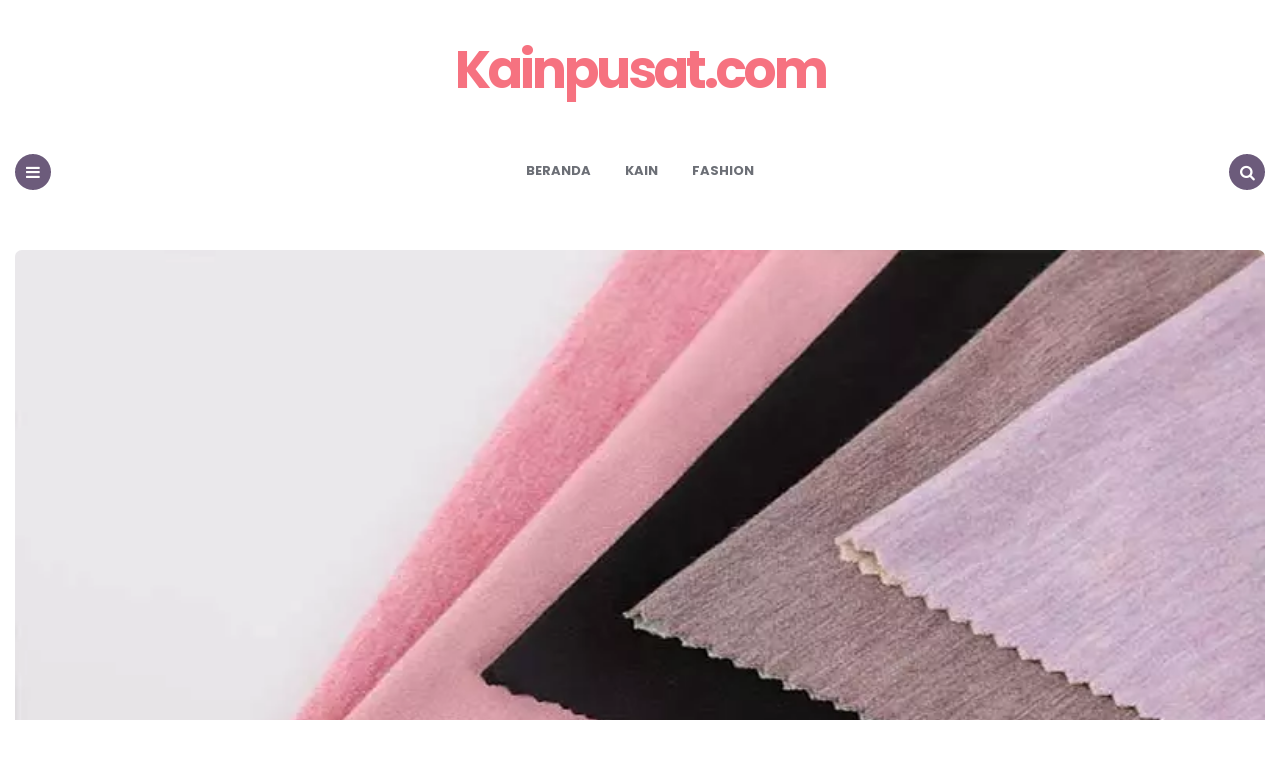

--- FILE ---
content_type: text/html; charset=UTF-8
request_url: https://www.kainpusat.com/bahan-rayon/
body_size: 17942
content:
<!DOCTYPE html> 
<html dir="ltr" lang="id" prefix="og: https://ogp.me/ns#"> 
<head>
<meta charset="UTF-8">
<link rel="preload" href="https://www.kainpusat.com/wp-content/cache/fvm/min/1760670838-css6cc74dc79799bb958304dfa08fcf01cb9f4b6f26cb62528e5809b061ac121.css" as="style" media="all" /> 
<link rel="preload" href="https://www.kainpusat.com/wp-content/cache/fvm/min/1760670838-csse0f5a3f76e57f837d107e644cb469b67c5407ce3cae47e97be4824cf19f05.css" as="style" media="all" /> 
<link rel="preload" href="https://www.kainpusat.com/wp-content/cache/fvm/min/1760670838-css863d464fdfc14d8f388e0ba856bbe874b692ca7ed9a231c2397bfae5ffb89.css" as="style" media="all" /> 
<link rel="preload" href="https://www.kainpusat.com/wp-content/cache/fvm/min/1760670838-css02dac62da09472a3220224467103854f7e4aaacf711f6dc032a50ed923034.css" as="style" media="all" /> 
<link rel="preload" href="https://www.kainpusat.com/wp-content/cache/fvm/min/1760670838-css72bb06857635df75aab244bf1470b5ba67ea049f5478589240dc33a01b950.css" as="style" media="all" /> 
<link rel="preload" href="https://www.kainpusat.com/wp-content/cache/fvm/min/1760670838-css483f94a0395cf783814e7718775a31e4c52c34abfe5c48fec8e267bbe20a4.css" as="style" media="all" /> 
<link rel="preload" href="https://www.kainpusat.com/wp-content/cache/fvm/min/1760670838-css2b84911b87c9732f296e6e976c8a9008f92380707ca2d6d78ebac0b275ce9.css" as="style" media="all" />
<script data-cfasync="false">if(navigator.userAgent.match(/MSIE|Internet Explorer/i)||navigator.userAgent.match(/Trident\/7\..*?rv:11/i)){var href=document.location.href;if(!href.match(/[?&]iebrowser/)){if(href.indexOf("?")==-1){if(href.indexOf("#")==-1){document.location.href=href+"?iebrowser=1"}else{document.location.href=href.replace("#","?iebrowser=1#")}}else{if(href.indexOf("#")==-1){document.location.href=href+"&iebrowser=1"}else{document.location.href=href.replace("#","&iebrowser=1#")}}}}</script>
<script data-cfasync="false">class FVMLoader{constructor(e){this.triggerEvents=e,this.eventOptions={passive:!0},this.userEventListener=this.triggerListener.bind(this),this.delayedScripts={normal:[],async:[],defer:[]},this.allJQueries=[]}_addUserInteractionListener(e){this.triggerEvents.forEach(t=>window.addEventListener(t,e.userEventListener,e.eventOptions))}_removeUserInteractionListener(e){this.triggerEvents.forEach(t=>window.removeEventListener(t,e.userEventListener,e.eventOptions))}triggerListener(){this._removeUserInteractionListener(this),"loading"===document.readyState?document.addEventListener("DOMContentLoaded",this._loadEverythingNow.bind(this)):this._loadEverythingNow()}async _loadEverythingNow(){this._runAllDelayedCSS(),this._delayEventListeners(),this._delayJQueryReady(this),this._handleDocumentWrite(),this._registerAllDelayedScripts(),await this._loadScriptsFromList(this.delayedScripts.normal),await this._loadScriptsFromList(this.delayedScripts.defer),await this._loadScriptsFromList(this.delayedScripts.async),await this._triggerDOMContentLoaded(),await this._triggerWindowLoad(),window.dispatchEvent(new Event("wpr-allScriptsLoaded"))}_registerAllDelayedScripts(){document.querySelectorAll("script[type=fvmdelay]").forEach(e=>{e.hasAttribute("src")?e.hasAttribute("async")&&!1!==e.async?this.delayedScripts.async.push(e):e.hasAttribute("defer")&&!1!==e.defer||"module"===e.getAttribute("data-type")?this.delayedScripts.defer.push(e):this.delayedScripts.normal.push(e):this.delayedScripts.normal.push(e)})}_runAllDelayedCSS(){document.querySelectorAll("link[rel=fvmdelay]").forEach(e=>{e.setAttribute("rel","stylesheet")})}async _transformScript(e){return await this._requestAnimFrame(),new Promise(t=>{const n=document.createElement("script");let r;[...e.attributes].forEach(e=>{let t=e.nodeName;"type"!==t&&("data-type"===t&&(t="type",r=e.nodeValue),n.setAttribute(t,e.nodeValue))}),e.hasAttribute("src")?(n.addEventListener("load",t),n.addEventListener("error",t)):(n.text=e.text,t()),e.parentNode.replaceChild(n,e)})}async _loadScriptsFromList(e){const t=e.shift();return t?(await this._transformScript(t),this._loadScriptsFromList(e)):Promise.resolve()}_delayEventListeners(){let e={};function t(t,n){!function(t){function n(n){return e[t].eventsToRewrite.indexOf(n)>=0?"wpr-"+n:n}e[t]||(e[t]={originalFunctions:{add:t.addEventListener,remove:t.removeEventListener},eventsToRewrite:[]},t.addEventListener=function(){arguments[0]=n(arguments[0]),e[t].originalFunctions.add.apply(t,arguments)},t.removeEventListener=function(){arguments[0]=n(arguments[0]),e[t].originalFunctions.remove.apply(t,arguments)})}(t),e[t].eventsToRewrite.push(n)}function n(e,t){let n=e[t];Object.defineProperty(e,t,{get:()=>n||function(){},set(r){e["wpr"+t]=n=r}})}t(document,"DOMContentLoaded"),t(window,"DOMContentLoaded"),t(window,"load"),t(window,"pageshow"),t(document,"readystatechange"),n(document,"onreadystatechange"),n(window,"onload"),n(window,"onpageshow")}_delayJQueryReady(e){let t=window.jQuery;Object.defineProperty(window,"jQuery",{get:()=>t,set(n){if(n&&n.fn&&!e.allJQueries.includes(n)){n.fn.ready=n.fn.init.prototype.ready=function(t){e.domReadyFired?t.bind(document)(n):document.addEventListener("DOMContentLoaded2",()=>t.bind(document)(n))};const t=n.fn.on;n.fn.on=n.fn.init.prototype.on=function(){if(this[0]===window){function e(e){return e.split(" ").map(e=>"load"===e||0===e.indexOf("load.")?"wpr-jquery-load":e).join(" ")}"string"==typeof arguments[0]||arguments[0]instanceof String?arguments[0]=e(arguments[0]):"object"==typeof arguments[0]&&Object.keys(arguments[0]).forEach(t=>{delete Object.assign(arguments[0],{[e(t)]:arguments[0][t]})[t]})}return t.apply(this,arguments),this},e.allJQueries.push(n)}t=n}})}async _triggerDOMContentLoaded(){this.domReadyFired=!0,await this._requestAnimFrame(),document.dispatchEvent(new Event("DOMContentLoaded2")),await this._requestAnimFrame(),window.dispatchEvent(new Event("DOMContentLoaded2")),await this._requestAnimFrame(),document.dispatchEvent(new Event("wpr-readystatechange")),await this._requestAnimFrame(),document.wpronreadystatechange&&document.wpronreadystatechange()}async _triggerWindowLoad(){await this._requestAnimFrame(),window.dispatchEvent(new Event("wpr-load")),await this._requestAnimFrame(),window.wpronload&&window.wpronload(),await this._requestAnimFrame(),this.allJQueries.forEach(e=>e(window).trigger("wpr-jquery-load")),window.dispatchEvent(new Event("wpr-pageshow")),await this._requestAnimFrame(),window.wpronpageshow&&window.wpronpageshow()}_handleDocumentWrite(){const e=new Map;document.write=document.writeln=function(t){const n=document.currentScript,r=document.createRange(),i=n.parentElement;let a=e.get(n);void 0===a&&(a=n.nextSibling,e.set(n,a));const s=document.createDocumentFragment();r.setStart(s,0),s.appendChild(r.createContextualFragment(t)),i.insertBefore(s,a)}}async _requestAnimFrame(){return new Promise(e=>requestAnimationFrame(e))}static run(){const e=new FVMLoader(["keydown","mousemove","touchmove","touchstart","touchend","wheel"]);e._addUserInteractionListener(e)}}FVMLoader.run();</script>
<meta name="viewport" content="width=device-width, initial-scale=1.0"><title>Bahan Rayon - Kainpusat.com</title>
<meta name="description" content="Membahas Lengkap Bahan Kain Rayon Yg katanya Paling mirip dengan bahan katun ✅ Dari Segi Karakteristik✅ Kelebihan ✅ Hingga Kegunaanya ✅ Membahas Lengkap" />
<meta name="robots" content="max-image-preview:large" />
<link rel="canonical" href="https://www.kainpusat.com/bahan-rayon/" />
<meta property="og:locale" content="id_ID" />
<meta property="og:site_name" content="Kainpusat.com - √ Pusat Referensi Fashion Indonesia :)" />
<meta property="og:type" content="article" />
<meta property="og:title" content="Bahan Rayon - Kainpusat.com" />
<meta property="og:description" content="Membahas Lengkap Bahan Kain Rayon Yg katanya Paling mirip dengan bahan katun ✅ Dari Segi Karakteristik✅ Kelebihan ✅ Hingga Kegunaanya ✅ Membahas Lengkap" />
<meta property="og:url" content="https://www.kainpusat.com/bahan-rayon/" />
<meta property="og:image" content="https://www.kainpusat.com/wp-content/uploads/2020/03/cropped-kain-pusat-1.png" />
<meta property="og:image:secure_url" content="https://www.kainpusat.com/wp-content/uploads/2020/03/cropped-kain-pusat-1.png" />
<meta property="og:image:width" content="351" />
<meta property="og:image:height" content="100" />
<meta property="article:published_time" content="2025-12-27T18:17:11+00:00" />
<meta property="article:modified_time" content="2025-12-27T18:17:11+00:00" />
<meta name="twitter:card" content="summary_large_image" />
<meta name="twitter:title" content="Bahan Rayon - Kainpusat.com" />
<meta name="twitter:description" content="Membahas Lengkap Bahan Kain Rayon Yg katanya Paling mirip dengan bahan katun ✅ Dari Segi Karakteristik✅ Kelebihan ✅ Hingga Kegunaanya ✅ Membahas Lengkap" />
<meta name="twitter:image" content="https://www.kainpusat.com/wp-content/uploads/2020/03/cropped-kain-pusat-1.png" />
<script type="application/ld+json" class="aioseo-schema">
{"@context":"https:\/\/schema.org","@graph":[{"@type":"BlogPosting","@id":"https:\/\/www.kainpusat.com\/bahan-rayon\/#blogposting","name":"Bahan Rayon - Kainpusat.com","headline":"Bahan Rayon","author":{"@id":"https:\/\/www.kainpusat.com\/author\/delisha\/#author"},"publisher":{"@id":"https:\/\/www.kainpusat.com\/#organization"},"image":{"@type":"ImageObject","url":"https:\/\/www.kainpusat.com\/wp-content\/uploads\/2020\/08\/bahan-rayon-a.jpg","width":800,"height":600,"caption":"Kenali bahan rayon"},"datePublished":"2025-12-28T01:17:11+07:00","dateModified":"2025-12-28T01:17:11+07:00","inLanguage":"id-ID","mainEntityOfPage":{"@id":"https:\/\/www.kainpusat.com\/bahan-rayon\/#webpage"},"isPartOf":{"@id":"https:\/\/www.kainpusat.com\/bahan-rayon\/#webpage"},"articleSection":"KAIN"},{"@type":"BreadcrumbList","@id":"https:\/\/www.kainpusat.com\/bahan-rayon\/#breadcrumblist","itemListElement":[{"@type":"ListItem","@id":"https:\/\/www.kainpusat.com\/#listItem","position":1,"name":"Beranda","item":"https:\/\/www.kainpusat.com\/","nextItem":"https:\/\/www.kainpusat.com\/bahan-rayon\/#listItem"},{"@type":"ListItem","@id":"https:\/\/www.kainpusat.com\/bahan-rayon\/#listItem","position":2,"name":"Bahan Rayon","previousItem":"https:\/\/www.kainpusat.com\/#listItem"}]},{"@type":"Organization","@id":"https:\/\/www.kainpusat.com\/#organization","name":"Kainpusat.com","description":"\u221a Pusat Referensi Fashion Indonesia :)","url":"https:\/\/www.kainpusat.com\/"},{"@type":"Person","@id":"https:\/\/www.kainpusat.com\/author\/delisha\/#author","url":"https:\/\/www.kainpusat.com\/author\/delisha\/","name":"Delisha","image":{"@type":"ImageObject","@id":"https:\/\/www.kainpusat.com\/bahan-rayon\/#authorImage","url":"https:\/\/secure.gravatar.com\/avatar\/7d8b376f13c878c6d1d2c9614e49a3825c2e66f900797f8474e8b8d54846d0c3?s=96&d=mm&r=g","width":96,"height":96,"caption":"Delisha"}},{"@type":"WebPage","@id":"https:\/\/www.kainpusat.com\/bahan-rayon\/#webpage","url":"https:\/\/www.kainpusat.com\/bahan-rayon\/","name":"Bahan Rayon - Kainpusat.com","description":"Membahas Lengkap Bahan Kain Rayon Yg katanya Paling mirip dengan bahan katun \u2705 Dari Segi Karakteristik\u2705 Kelebihan \u2705 Hingga Kegunaanya \u2705 Membahas Lengkap","inLanguage":"id-ID","isPartOf":{"@id":"https:\/\/www.kainpusat.com\/#website"},"breadcrumb":{"@id":"https:\/\/www.kainpusat.com\/bahan-rayon\/#breadcrumblist"},"author":{"@id":"https:\/\/www.kainpusat.com\/author\/delisha\/#author"},"creator":{"@id":"https:\/\/www.kainpusat.com\/author\/delisha\/#author"},"image":{"@type":"ImageObject","url":"https:\/\/www.kainpusat.com\/wp-content\/uploads\/2020\/08\/bahan-rayon-a.jpg","@id":"https:\/\/www.kainpusat.com\/bahan-rayon\/#mainImage","width":800,"height":600,"caption":"Kenali bahan rayon"},"primaryImageOfPage":{"@id":"https:\/\/www.kainpusat.com\/bahan-rayon\/#mainImage"},"datePublished":"2025-12-28T01:17:11+07:00","dateModified":"2025-12-28T01:17:11+07:00"},{"@type":"WebSite","@id":"https:\/\/www.kainpusat.com\/#website","url":"https:\/\/www.kainpusat.com\/","name":"Kainpusat.com","description":"\u221a Pusat Referensi Fashion Indonesia :)","inLanguage":"id-ID","publisher":{"@id":"https:\/\/www.kainpusat.com\/#organization"}}]}
</script>
<link rel="alternate" type="application/rss+xml" title="Kainpusat.com &raquo; Feed" href="https://www.kainpusat.com/feed/" />
<link rel="alternate" type="application/rss+xml" title="Kainpusat.com &raquo; Umpan Komentar" href="https://www.kainpusat.com/comments/feed/" />
<link rel="alternate" type="application/rss+xml" title="Kainpusat.com &raquo; Bahan Rayon Umpan Komentar" href="https://www.kainpusat.com/bahan-rayon/feed/" />
<script type="application/ld+json">{
"@context": "https://schema.org/",
"@type": "Book",
"name": "Bahan Rayon",
"aggregateRating": {
"@type": "AggregateRating",
"ratingValue": "5",
"ratingCount": "2074",
"bestRating": "5",
"worstRating": "1"
}
}
</script>
<meta name="agd-partner-manual-verification" />
<meta name="google-site-verification" content="FDQhGi6dynLfXlr8SuMMq_c1HRMkaVTgngTzBRqVDXE" /> 
<link rel="profile" href="https://gmpg.org/xfn/11"> 
<style media="all">img:is([sizes="auto" i],[sizes^="auto," i]){contain-intrinsic-size:3000px 1500px}</style> 
<link rel='stylesheet' id='wp-block-library-css' href='https://www.kainpusat.com/wp-content/cache/fvm/min/1760670838-css6cc74dc79799bb958304dfa08fcf01cb9f4b6f26cb62528e5809b061ac121.css' media='all' /> 
<style id='classic-theme-styles-inline-css' type='text/css' media="all">/*! This file is auto-generated */ .wp-block-button__link{color:#fff;background-color:#32373c;border-radius:9999px;box-shadow:none;text-decoration:none;padding:calc(.667em + 2px) calc(1.333em + 2px);font-size:1.125em}.wp-block-file__button{background:#32373c;color:#fff;text-decoration:none}</style> 
<style id='global-styles-inline-css' type='text/css' media="all">:root{--wp--preset--aspect-ratio--square:1;--wp--preset--aspect-ratio--4-3:4/3;--wp--preset--aspect-ratio--3-4:3/4;--wp--preset--aspect-ratio--3-2:3/2;--wp--preset--aspect-ratio--2-3:2/3;--wp--preset--aspect-ratio--16-9:16/9;--wp--preset--aspect-ratio--9-16:9/16;--wp--preset--color--black:#000000;--wp--preset--color--cyan-bluish-gray:#abb8c3;--wp--preset--color--white:#ffffff;--wp--preset--color--pale-pink:#f78da7;--wp--preset--color--vivid-red:#cf2e2e;--wp--preset--color--luminous-vivid-orange:#ff6900;--wp--preset--color--luminous-vivid-amber:#fcb900;--wp--preset--color--light-green-cyan:#7bdcb5;--wp--preset--color--vivid-green-cyan:#00d084;--wp--preset--color--pale-cyan-blue:#8ed1fc;--wp--preset--color--vivid-cyan-blue:#0693e3;--wp--preset--color--vivid-purple:#9b51e0;--wp--preset--color--theme-color-one:#6c5b7b;--wp--preset--color--theme-color-two:#f67280;--wp--preset--color--theme-color-three:#f8b195;--wp--preset--color--theme-color-four:#c06c84;--wp--preset--color--very-dark-grey:#2e2f33;--wp--preset--color--dark-grey:#45464b;--wp--preset--color--medium-grey:#94979e;--wp--preset--color--light-grey:#D3D3D3;--wp--preset--gradient--vivid-cyan-blue-to-vivid-purple:linear-gradient(135deg,rgba(6,147,227,1) 0%,rgb(155,81,224) 100%);--wp--preset--gradient--light-green-cyan-to-vivid-green-cyan:linear-gradient(135deg,rgb(122,220,180) 0%,rgb(0,208,130) 100%);--wp--preset--gradient--luminous-vivid-amber-to-luminous-vivid-orange:linear-gradient(135deg,rgba(252,185,0,1) 0%,rgba(255,105,0,1) 100%);--wp--preset--gradient--luminous-vivid-orange-to-vivid-red:linear-gradient(135deg,rgba(255,105,0,1) 0%,rgb(207,46,46) 100%);--wp--preset--gradient--very-light-gray-to-cyan-bluish-gray:linear-gradient(135deg,rgb(238,238,238) 0%,rgb(169,184,195) 100%);--wp--preset--gradient--cool-to-warm-spectrum:linear-gradient(135deg,rgb(74,234,220) 0%,rgb(151,120,209) 20%,rgb(207,42,186) 40%,rgb(238,44,130) 60%,rgb(251,105,98) 80%,rgb(254,248,76) 100%);--wp--preset--gradient--blush-light-purple:linear-gradient(135deg,rgb(255,206,236) 0%,rgb(152,150,240) 100%);--wp--preset--gradient--blush-bordeaux:linear-gradient(135deg,rgb(254,205,165) 0%,rgb(254,45,45) 50%,rgb(107,0,62) 100%);--wp--preset--gradient--luminous-dusk:linear-gradient(135deg,rgb(255,203,112) 0%,rgb(199,81,192) 50%,rgb(65,88,208) 100%);--wp--preset--gradient--pale-ocean:linear-gradient(135deg,rgb(255,245,203) 0%,rgb(182,227,212) 50%,rgb(51,167,181) 100%);--wp--preset--gradient--electric-grass:linear-gradient(135deg,rgb(202,248,128) 0%,rgb(113,206,126) 100%);--wp--preset--gradient--midnight:linear-gradient(135deg,rgb(2,3,129) 0%,rgb(40,116,252) 100%);--wp--preset--font-size--small:13px;--wp--preset--font-size--medium:20px;--wp--preset--font-size--large:36px;--wp--preset--font-size--x-large:42px;--wp--preset--spacing--20:0.44rem;--wp--preset--spacing--30:0.67rem;--wp--preset--spacing--40:1rem;--wp--preset--spacing--50:1.5rem;--wp--preset--spacing--60:2.25rem;--wp--preset--spacing--70:3.38rem;--wp--preset--spacing--80:5.06rem;--wp--preset--shadow--natural:6px 6px 9px rgba(0, 0, 0, 0.2);--wp--preset--shadow--deep:12px 12px 50px rgba(0, 0, 0, 0.4);--wp--preset--shadow--sharp:6px 6px 0px rgba(0, 0, 0, 0.2);--wp--preset--shadow--outlined:6px 6px 0px -3px rgba(255, 255, 255, 1), 6px 6px rgba(0, 0, 0, 1);--wp--preset--shadow--crisp:6px 6px 0px rgba(0, 0, 0, 1)}:where(.is-layout-flex){gap:.5em}:where(.is-layout-grid){gap:.5em}body .is-layout-flex{display:flex}.is-layout-flex{flex-wrap:wrap;align-items:center}.is-layout-flex>:is(*,div){margin:0}body .is-layout-grid{display:grid}.is-layout-grid>:is(*,div){margin:0}:where(.wp-block-columns.is-layout-flex){gap:2em}:where(.wp-block-columns.is-layout-grid){gap:2em}:where(.wp-block-post-template.is-layout-flex){gap:1.25em}:where(.wp-block-post-template.is-layout-grid){gap:1.25em}.has-black-color{color:var(--wp--preset--color--black)!important}.has-cyan-bluish-gray-color{color:var(--wp--preset--color--cyan-bluish-gray)!important}.has-white-color{color:var(--wp--preset--color--white)!important}.has-pale-pink-color{color:var(--wp--preset--color--pale-pink)!important}.has-vivid-red-color{color:var(--wp--preset--color--vivid-red)!important}.has-luminous-vivid-orange-color{color:var(--wp--preset--color--luminous-vivid-orange)!important}.has-luminous-vivid-amber-color{color:var(--wp--preset--color--luminous-vivid-amber)!important}.has-light-green-cyan-color{color:var(--wp--preset--color--light-green-cyan)!important}.has-vivid-green-cyan-color{color:var(--wp--preset--color--vivid-green-cyan)!important}.has-pale-cyan-blue-color{color:var(--wp--preset--color--pale-cyan-blue)!important}.has-vivid-cyan-blue-color{color:var(--wp--preset--color--vivid-cyan-blue)!important}.has-vivid-purple-color{color:var(--wp--preset--color--vivid-purple)!important}.has-black-background-color{background-color:var(--wp--preset--color--black)!important}.has-cyan-bluish-gray-background-color{background-color:var(--wp--preset--color--cyan-bluish-gray)!important}.has-white-background-color{background-color:var(--wp--preset--color--white)!important}.has-pale-pink-background-color{background-color:var(--wp--preset--color--pale-pink)!important}.has-vivid-red-background-color{background-color:var(--wp--preset--color--vivid-red)!important}.has-luminous-vivid-orange-background-color{background-color:var(--wp--preset--color--luminous-vivid-orange)!important}.has-luminous-vivid-amber-background-color{background-color:var(--wp--preset--color--luminous-vivid-amber)!important}.has-light-green-cyan-background-color{background-color:var(--wp--preset--color--light-green-cyan)!important}.has-vivid-green-cyan-background-color{background-color:var(--wp--preset--color--vivid-green-cyan)!important}.has-pale-cyan-blue-background-color{background-color:var(--wp--preset--color--pale-cyan-blue)!important}.has-vivid-cyan-blue-background-color{background-color:var(--wp--preset--color--vivid-cyan-blue)!important}.has-vivid-purple-background-color{background-color:var(--wp--preset--color--vivid-purple)!important}.has-black-border-color{border-color:var(--wp--preset--color--black)!important}.has-cyan-bluish-gray-border-color{border-color:var(--wp--preset--color--cyan-bluish-gray)!important}.has-white-border-color{border-color:var(--wp--preset--color--white)!important}.has-pale-pink-border-color{border-color:var(--wp--preset--color--pale-pink)!important}.has-vivid-red-border-color{border-color:var(--wp--preset--color--vivid-red)!important}.has-luminous-vivid-orange-border-color{border-color:var(--wp--preset--color--luminous-vivid-orange)!important}.has-luminous-vivid-amber-border-color{border-color:var(--wp--preset--color--luminous-vivid-amber)!important}.has-light-green-cyan-border-color{border-color:var(--wp--preset--color--light-green-cyan)!important}.has-vivid-green-cyan-border-color{border-color:var(--wp--preset--color--vivid-green-cyan)!important}.has-pale-cyan-blue-border-color{border-color:var(--wp--preset--color--pale-cyan-blue)!important}.has-vivid-cyan-blue-border-color{border-color:var(--wp--preset--color--vivid-cyan-blue)!important}.has-vivid-purple-border-color{border-color:var(--wp--preset--color--vivid-purple)!important}.has-vivid-cyan-blue-to-vivid-purple-gradient-background{background:var(--wp--preset--gradient--vivid-cyan-blue-to-vivid-purple)!important}.has-light-green-cyan-to-vivid-green-cyan-gradient-background{background:var(--wp--preset--gradient--light-green-cyan-to-vivid-green-cyan)!important}.has-luminous-vivid-amber-to-luminous-vivid-orange-gradient-background{background:var(--wp--preset--gradient--luminous-vivid-amber-to-luminous-vivid-orange)!important}.has-luminous-vivid-orange-to-vivid-red-gradient-background{background:var(--wp--preset--gradient--luminous-vivid-orange-to-vivid-red)!important}.has-very-light-gray-to-cyan-bluish-gray-gradient-background{background:var(--wp--preset--gradient--very-light-gray-to-cyan-bluish-gray)!important}.has-cool-to-warm-spectrum-gradient-background{background:var(--wp--preset--gradient--cool-to-warm-spectrum)!important}.has-blush-light-purple-gradient-background{background:var(--wp--preset--gradient--blush-light-purple)!important}.has-blush-bordeaux-gradient-background{background:var(--wp--preset--gradient--blush-bordeaux)!important}.has-luminous-dusk-gradient-background{background:var(--wp--preset--gradient--luminous-dusk)!important}.has-pale-ocean-gradient-background{background:var(--wp--preset--gradient--pale-ocean)!important}.has-electric-grass-gradient-background{background:var(--wp--preset--gradient--electric-grass)!important}.has-midnight-gradient-background{background:var(--wp--preset--gradient--midnight)!important}.has-small-font-size{font-size:var(--wp--preset--font-size--small)!important}.has-medium-font-size{font-size:var(--wp--preset--font-size--medium)!important}.has-large-font-size{font-size:var(--wp--preset--font-size--large)!important}.has-x-large-font-size{font-size:var(--wp--preset--font-size--x-large)!important}:where(.wp-block-post-template.is-layout-flex){gap:1.25em}:where(.wp-block-post-template.is-layout-grid){gap:1.25em}:where(.wp-block-columns.is-layout-flex){gap:2em}:where(.wp-block-columns.is-layout-grid){gap:2em}:root :where(.wp-block-pullquote){font-size:1.5em;line-height:1.6}</style> 
<link rel='stylesheet' id='carrino-reset-css' href='https://www.kainpusat.com/wp-content/cache/fvm/min/1760670838-csse0f5a3f76e57f837d107e644cb469b67c5407ce3cae47e97be4824cf19f05.css' media='all' /> 
<link rel='stylesheet' id='fontello-css' href='https://www.kainpusat.com/wp-content/cache/fvm/min/1760670838-css863d464fdfc14d8f388e0ba856bbe874b692ca7ed9a231c2397bfae5ffb89.css' media='all' /> 
<link rel='stylesheet' id='carrino-google-font-poppins-css' href='https://www.kainpusat.com/wp-content/cache/fvm/min/1760670838-css02dac62da09472a3220224467103854f7e4aaacf711f6dc032a50ed923034.css' media='all' /> 
<link rel='stylesheet' id='carrino-style-css' href='https://www.kainpusat.com/wp-content/cache/fvm/min/1760670838-css72bb06857635df75aab244bf1470b5ba67ea049f5478589240dc33a01b950.css' media='all' /> 
<link rel='stylesheet' id='carrino-gutenberg-css' href='https://www.kainpusat.com/wp-content/cache/fvm/min/1760670838-css483f94a0395cf783814e7718775a31e4c52c34abfe5c48fec8e267bbe20a4.css' media='all' /> 
<script defer src="https://www.kainpusat.com/wp-includes/js/jquery/jquery.min.js?ver=3.7.1" id="jquery-core-js"></script>
<script defer src="https://www.kainpusat.com/wp-includes/js/jquery/jquery-migrate.min.js?ver=3.4.1" id="jquery-migrate-js"></script>
<script defer src="https://www.kainpusat.com/wp-content/cache/autoptimize/js/autoptimize_single_1cc09263db9a630c897733b07097b7b2.js?ver=1.0.0" id="carrino-main-js"></script>
<script defer src="https://www.googletagmanager.com/gtag/js?id=G-4XD2Z4ZS71"></script>
<script defer src="[data-uri]"></script>
<link rel="icon" href="https://sp-ao.shortpixel.ai/client/to_auto,q_glossy,ret_img,w_192,h_192/https://www.kainpusat.com/wp-content/uploads/2020/03/cropped-icon-kain-pusat-192x192.png" sizes="192x192" /> 
</head>
<body class="wp-singular post-template-default single single-post postid-691 single-format-standard wp-theme-carrino has-related-posts has-post-nav has-author-bio"> <div class="body-fade"></div> <header id="site-header" class="site-header default nav-uppercase"> <div class="container header-layout-wrapper"> <span class="toggle toggle-menu mobile-only"> <span><i class="icon-menu-1"></i></span><span class="screen-reader-text">Menu</span> </span> <div class="logo-wrapper faux-heading"><a href="https://www.kainpusat.com/" class="custom-logo-link" rel="home">Kainpusat.com</a></div> <span class="toggle toggle-search mobile-only"><span><i class="icon-search"></i></span><span class="screen-reader-text">Search</span></span> </div> <nav class="menu-primary-navigation-container"><ul id="primary-nav" class="primary-nav"><li class="toggle toggle-menu alignleft"><span><i class="icon-menu-1"></i></span><span class="screen-reader-text">Menu</span></li><li id="menu-item-385" class="menu-item menu-item-type-custom menu-item-object-custom menu-item-home menu-item-385"><a href="https://www.kainpusat.com">BERANDA</a></li> <li id="menu-item-494" class="menu-item menu-item-type-taxonomy menu-item-object-category current-post-ancestor current-menu-parent current-post-parent menu-item-494"><a href="https://www.kainpusat.com/category/kain/">KAIN</a></li> <li id="menu-item-1728" class="menu-item menu-item-type-taxonomy menu-item-object-category menu-item-1728"><a href="https://www.kainpusat.com/category/fashion/">fashion</a></li> <li class="toggle toggle-search alignright"><span><i class="icon-search"></i></span><span class="screen-reader-text">Search</span></li></ul></nav> </header> <div class="site-search"> <i class="icon-cancel toggle-search"></i> <form role="search" method="get" class="search-form" action="https://www.kainpusat.com/"> <label for="search-form-697e3b7a56918"> <span class="screen-reader-text">Search for:</span> </label> <input type="search" id="search-form-697e3b7a56918" class="search-field" placeholder="Search and press Enter" value="" name="s" /> <button type="submit" class="search-submit"><i class="icon-search"></i><span class="screen-reader-text">Search</span></button> </form> </div> <aside class="mobile-navigation slide-menu sidebar" aria-label="Blog Sidebar"> <span class="close-menu"><i class="icon-cancel"></i></span> <nav class="primary-nav-sidebar-wrapper mobile-only"><ul id="primary-nav-sidebar" class="primary-nav-sidebar"><li class="menu-item menu-item-type-custom menu-item-object-custom menu-item-home menu-item-385"><a href="https://www.kainpusat.com">BERANDA</a><span class="expand"></span></li> <li class="menu-item menu-item-type-taxonomy menu-item-object-category current-post-ancestor current-menu-parent current-post-parent menu-item-494"><a href="https://www.kainpusat.com/category/kain/">KAIN</a><span class="expand"></span></li> <li class="menu-item menu-item-type-taxonomy menu-item-object-category menu-item-1728"><a href="https://www.kainpusat.com/category/fashion/">fashion</a><span class="expand"></span></li> </ul></nav> <section id="recent-posts-2" class="widget widget_recent_entries"> <h3 class="widget-title">Pos-pos Terbaru</h3> <ul> <li> <a href="https://www.kainpusat.com/bahan-kain-wol/">Kain Wol</a> </li> <li> <a href="https://www.kainpusat.com/kain-beludru/">kain beludru</a> </li> <li> <a href="https://www.kainpusat.com/bahan-supernova/">Bahan supernova</a> </li> <li> <a href="https://www.kainpusat.com/bahan-dinir-untuk-tas/">Bahan Dinir</a> </li> <li> <a href="https://www.kainpusat.com/bahan-kain-jersey/">Kain Jersey</a> </li> </ul> </section><section id="categories-3" class="widget widget_categories"><h3 class="widget-title">Kategori</h3> <ul> <li class="cat-item cat-item-74"><a href="https://www.kainpusat.com/category/fashion/">fashion</a> </li> <li class="cat-item cat-item-65"><a href="https://www.kainpusat.com/category/kain/">KAIN</a> </li> </ul> </section><section id="block-3" class="widget widget_block"></section> </aside> <div class="wrap"> <main id="main" class="site-main"> <div id="primary" class="content-area flex-grid the-post landscape-aspect-ratio"> <article id="post-691" class="flex-box single-post has-meta-after-title has-meta-before-title default post-691 post type-post status-publish format-standard has-post-thumbnail hentry category-kain"> <div class="post-thumbnail"> 
<noscript><img width="800" height="600" src="https://sp-ao.shortpixel.ai/client/to_auto,q_glossy,ret_img,w_800,h_600/https://www.kainpusat.com/wp-content/uploads/2020/08/bahan-rayon-a.jpg" class="attachment-carrino-single-uncropped-image size-carrino-single-uncropped-image wp-post-image" alt="Kenali bahan rayon" decoding="async" srcset="https://sp-ao.shortpixel.ai/client/to_auto,q_glossy,ret_img,w_800/https://www.kainpusat.com/wp-content/uploads/2020/08/bahan-rayon-a.jpg 800w, https://sp-ao.shortpixel.ai/client/to_auto,q_glossy,ret_img,w_300/https://www.kainpusat.com/wp-content/uploads/2020/08/bahan-rayon-a-300x225.jpg 300w, https://sp-ao.shortpixel.ai/client/to_auto,q_glossy,ret_img,w_768/https://www.kainpusat.com/wp-content/uploads/2020/08/bahan-rayon-a-768x576.jpg 768w" sizes="(max-width: 800px) 100vw, 800px" /></noscript>
<img width="800" height="600" src='data:image/svg+xml,%3Csvg%20xmlns=%22http://www.w3.org/2000/svg%22%20viewBox=%220%200%20800%20600%22%3E%3C/svg%3E' data-src="https://sp-ao.shortpixel.ai/client/to_auto,q_glossy,ret_img,w_800,h_600/https://www.kainpusat.com/wp-content/uploads/2020/08/bahan-rayon-a.jpg" class="lazyload attachment-carrino-single-uncropped-image size-carrino-single-uncropped-image wp-post-image" alt="Kenali bahan rayon" decoding="async" data-srcset="https://sp-ao.shortpixel.ai/client/to_auto,q_glossy,ret_img,w_800/https://www.kainpusat.com/wp-content/uploads/2020/08/bahan-rayon-a.jpg 800w, https://sp-ao.shortpixel.ai/client/to_auto,q_glossy,ret_img,w_300/https://www.kainpusat.com/wp-content/uploads/2020/08/bahan-rayon-a-300x225.jpg 300w, https://sp-ao.shortpixel.ai/client/to_auto,q_glossy,ret_img,w_768/https://www.kainpusat.com/wp-content/uploads/2020/08/bahan-rayon-a-768x576.jpg 768w" data-sizes="(max-width: 800px) 100vw, 800px" /> </div> <header class="entry-header"> <div class="entry-meta before-title"> <ul class="author-category-meta"> <li class="category-prepend"> <span class="screen-reader-text">Posted</span> <i>in</i> </li> <li class="category-list"> <ul class="post-categories"> <li><a href="https://www.kainpusat.com/category/kain/" rel="category tag">KAIN</a></li></ul> </li> </ul> </div> <h1 class="entry-title"><span>Bahan Rayon</span></h1> <div class="entry-meta after-title"> <ul> <li class="entry-author-meta"> <span class="screen-reader-text">Posted by</span><i>by</i> <a href="https://www.kainpusat.com/author/delisha/">Delisha</a> </li> <li class="entry-date"> <time datetime="2025-12-28">Desember 28, 2025</time> </li> <li class="entry-comment-count"> <a href="#comments"> 0 Comments </a> </li> </ul> </div> </header> <div class="entry-content"><div class='code-block code-block-1' style='margin: 8px 0; clear: both;'> 
<script async src="https://pagead2.googlesyndication.com/pagead/js/adsbygoogle.js"></script>
<ins class="adsbygoogle" style="display:block" data-ad-client="ca-pub-5639193054004725" data-ad-slot="6933950848" data-ad-format="auto" data-full-width-responsive="true"></ins> 
<script>
(adsbygoogle = window.adsbygoogle || []).push({});
</script>
</div> <p>Hai.. Pasti anda yang bekunjung ke halaman ini untuk mendapatkan detail info tentang bahan rayon kan hehe kali ini <a href="http://kainpusat.com">kainpusat.com</a> bakal jelasi informasi detail dari bayan rayon lohhh yuk simak penjelasannya.</p> <div class="lwptoc lwptoc-baseItems lwptoc-light lwptoc-notInherit" data-smooth-scroll="1" data-smooth-scroll-offset="24"><div class="lwptoc_i"> <div class="lwptoc_header"> <b class="lwptoc_title">Daftar isi</b> <span class="lwptoc_toggle"> <a href="#" class="lwptoc_toggle_label" data-label="Buka">Tutup</a> </span> </div> <div class="lwptoc_items lwptoc_items-visible"> <div class="lwptoc_itemWrap"><div class="lwptoc_item"> <a href="#Mengenal_Bahan_Rayon"> <span class="lwptoc_item_label">Mengenal Bahan Rayon</span> </a> </div><div class="lwptoc_item"> <a href="#Pengertian_Bahan_Rayon"> <span class="lwptoc_item_label">Pengertian Bahan Rayon</span> </a> </div><div class="lwptoc_item"> <a href="#Sejarah_Bahan_Rayon"> <span class="lwptoc_item_label">Sejarah Bahan Rayon</span> </a> </div><div class="lwptoc_item"> <a href="#Proses_Pembuatan_Kain_Rayon_Viskosa"> <span class="lwptoc_item_label">Proses Pembuatan Kain Rayon Viskosa</span> </a> </div><div class="lwptoc_item"> <a href="#Kegunaan_Kain_Viskosa"> <span class="lwptoc_item_label">Kegunaan Kain Viskosa</span> </a> <div class="lwptoc_itemWrap"><div class="lwptoc_item"> <a href="#1_Bahan_Pembuat_Pakaian"> <span class="lwptoc_item_label">1. Bahan Pembuat Pakaian</span> </a> </div><div class="lwptoc_item"> <a href="#2_Tirai_Jendela"> <span class="lwptoc_item_label">2. Tirai Jendela</span> </a> </div><div class="lwptoc_item"> <a href="#3_Kasur_Tahan_Api"> <span class="lwptoc_item_label">3. Kasur Tahan Api</span> </a> </div><div class="lwptoc_item"> <a href="#4_Lapisan_Pelindung_Kasur"> <span class="lwptoc_item_label">4. Lapisan Pelindung Kasur</span> </a> </div><div class="lwptoc_item"> <a href="#5_Kertas_Kaca"> <span class="lwptoc_item_label">5. Kertas Kaca</span> </a> </div></div></div><div class="lwptoc_item"> <a href="#Jenis_Kain_Rayon"> <span class="lwptoc_item_label">Jenis Kain Rayon</span> </a> <div class="lwptoc_itemWrap"><div class="lwptoc_item"> <a href="#1_Rayon_Spandeks"> <span class="lwptoc_item_label">1. Rayon Spandeks</span> </a> </div><div class="lwptoc_item"> <a href="#2_Rayon_Jersey"> <span class="lwptoc_item_label">2. Rayon Jersey</span> </a> </div><div class="lwptoc_item"> <a href="#3_Rayon_Polyester_PE"> <span class="lwptoc_item_label">3. Rayon Polyester (PE)</span> </a> </div><div class="lwptoc_item"> <a href="#4_Rayon_Crinkle"> <span class="lwptoc_item_label">4. Rayon Crinkle</span> </a> </div></div></div><div class="lwptoc_item"> <a href="#Karakteristik_Katun_Rayon"> <span class="lwptoc_item_label">Karakteristik Katun Rayon</span> </a> </div><div class="lwptoc_item"> <a href="#Kelebihan_Kain_Katun_Rayon"> <span class="lwptoc_item_label">Kelebihan Kain Katun Rayon</span> </a> <div class="lwptoc_itemWrap"><div class="lwptoc_item"> <a href="#1_Bahan_Ringan"> <span class="lwptoc_item_label">1. Bahan Ringan</span> </a> </div><div class="lwptoc_item"> <a href="#2_Murah_Namun_Mewah"> <span class="lwptoc_item_label">2. Murah Namun Mewah</span> </a> </div><div class="lwptoc_item"> <a href="#3_Pori-pori_Terbuka"> <span class="lwptoc_item_label">3. Pori-pori Terbuka</span> </a> </div><div class="lwptoc_item"> <a href="#4_Mudah_Dikombinasikan"> <span class="lwptoc_item_label">4. Mudah Dikombinasikan</span> </a> </div><div class="lwptoc_item"> <a href="#5_Mudah_Diwarnai"> <span class="lwptoc_item_label">5. Mudah Diwarnai</span> </a> </div></div></div><div class="lwptoc_item"> <a href="#Kekurangan_Bahan_Kaos_Rayon"> <span class="lwptoc_item_label">Kekurangan Bahan Kaos Rayon</span> </a> <div class="lwptoc_itemWrap"><div class="lwptoc_item"> <a href="#1_Mudah_Berbau"> <span class="lwptoc_item_label">1. Mudah Berbau</span> </a> </div><div class="lwptoc_item"> <a href="#2_Mudah_Menyusut"> <span class="lwptoc_item_label">2. Mudah Menyusut</span> </a> </div><div class="lwptoc_item"> <a href="#3_Mudah_Terbakar"> <span class="lwptoc_item_label">3. Mudah Terbakar</span> </a> </div><div class="lwptoc_item"> <a href="#4_Mudah_Luntur"> <span class="lwptoc_item_label">4. Mudah Luntur</span> </a> </div></div></div><div class="lwptoc_item"> <a href="#Cara_Merawat_Bahan_Katun_Rayon"> <span class="lwptoc_item_label">Cara Merawat Bahan Katun Rayon</span> </a> <div class="lwptoc_itemWrap"><div class="lwptoc_item"> <a href="#1_Pencucian_Yang_Tepat"> <span class="lwptoc_item_label">1. Pencucian Yang Tepat</span> </a> </div><div class="lwptoc_item"> <a href="#2_Proses_Perendaman"> <span class="lwptoc_item_label">2. Proses Perendaman</span> </a> </div><div class="lwptoc_item"> <a href="#3_Jangan_Disikat"> <span class="lwptoc_item_label">3. Jangan Disikat</span> </a> </div><div class="lwptoc_item"> <a href="#4_Hindari_Pemutih"> <span class="lwptoc_item_label">4. Hindari Pemutih</span> </a> </div><div class="lwptoc_item"> <a href="#5_Keringkan_Manual"> <span class="lwptoc_item_label">5. Keringkan Manual</span> </a> </div><div class="lwptoc_item"> <a href="#6_Bersihkan_Noda_Seketika"> <span class="lwptoc_item_label">6. Bersihkan Noda Seketika</span> </a> </div><div class="lwptoc_item"> <a href="#7_Setrika_Temperatur_Rendah"> <span class="lwptoc_item_label">7. Setrika Temperatur Rendah</span> </a> </div></div></div></div></div> </div></div><h2><span id="Mengenal_Bahan_Rayon"><strong>Mengenal Bahan Rayon</strong></span></h2> <p>
<noscript><img decoding="async" class="alignnone size-full wp-image-697 aligncenter" src="https://sp-ao.shortpixel.ai/client/to_auto,q_glossy,ret_img,w_800,h_600/https://www.kainpusat.com/wp-content/uploads/2020/08/bahan-rayon-a.jpg" alt="Kenali bahan rayon" width="800" height="600" srcset="https://sp-ao.shortpixel.ai/client/to_auto,q_glossy,ret_img,w_800/https://www.kainpusat.com/wp-content/uploads/2020/08/bahan-rayon-a.jpg 800w, https://sp-ao.shortpixel.ai/client/to_auto,q_glossy,ret_img,w_300/https://www.kainpusat.com/wp-content/uploads/2020/08/bahan-rayon-a-300x225.jpg 300w, https://sp-ao.shortpixel.ai/client/to_auto,q_glossy,ret_img,w_768/https://www.kainpusat.com/wp-content/uploads/2020/08/bahan-rayon-a-768x576.jpg 768w" sizes="(max-width: 800px) 100vw, 800px"></noscript>
<img decoding="async" class="lazyload alignnone size-full wp-image-697 aligncenter" src='data:image/svg+xml,%3Csvg%20xmlns=%22http://www.w3.org/2000/svg%22%20viewBox=%220%200%20800%20600%22%3E%3C/svg%3E' data-src="https://sp-ao.shortpixel.ai/client/to_auto,q_glossy,ret_img,w_800,h_600/https://www.kainpusat.com/wp-content/uploads/2020/08/bahan-rayon-a.jpg" alt="Kenali bahan rayon" width="800" height="600" data-srcset="https://sp-ao.shortpixel.ai/client/to_auto,q_glossy,ret_img,w_800/https://www.kainpusat.com/wp-content/uploads/2020/08/bahan-rayon-a.jpg 800w, https://sp-ao.shortpixel.ai/client/to_auto,q_glossy,ret_img,w_300/https://www.kainpusat.com/wp-content/uploads/2020/08/bahan-rayon-a-300x225.jpg 300w, https://sp-ao.shortpixel.ai/client/to_auto,q_glossy,ret_img,w_768/https://www.kainpusat.com/wp-content/uploads/2020/08/bahan-rayon-a-768x576.jpg 768w" data-sizes="(max-width: 800px) 100vw, 800px"></p> <div class='code-block code-block-3' style='margin: 8px 0; clear: both;'> 
<script async src="https://pagead2.googlesyndication.com/pagead/js/adsbygoogle.js"></script>
<ins class="adsbygoogle" style="display:block" data-ad-client="ca-pub-5639193054004725" data-ad-slot="6933950848" data-ad-format="auto" data-full-width-responsive="true"></ins> 
<script>
(adsbygoogle = window.adsbygoogle || []).push({});
</script>
</div> <p>Salah satu kain yang sering dinamai sebagai kain ajaib dan serbaguna adalah <strong>bahan rayon</strong>. Hal ini disebabkan karena kain mampu meniru kain lain. Maksudnya adalah, kain ini bisa memiliki karakteristik yang dimiliki oleh kain manapun. Rayon bisa menyerupai katun, wol bahkan sutra.</p> <p>Selain itu, rayon juga cocok digunakan sebagai bahan pembuatan hampir segala jenis pakaian. Namun demikian, karena keluwesannya tersebut, terkadang membuat perawatan tiap jenis rayon harus spesifik dan tidak bisa digeneralisasi.</p> <h2><span id="Pengertian_Bahan_Rayon"><strong>Pengertian Bahan Rayon</strong></span></h2> <div class='code-block code-block-2' style='margin: 8px 0; clear: both;'> 
<script async src="https://pagead2.googlesyndication.com/pagead/js/adsbygoogle.js"></script>
<ins class="adsbygoogle" style="display:block" data-ad-client="ca-pub-5639193054004725" data-ad-slot="6933950848" data-ad-format="auto" data-full-width-responsive="true"></ins> 
<script>
(adsbygoogle = window.adsbygoogle || []).push({});
</script>
</div> <p>Jika boleh dibilang, rayon merupakan kain yang memiliki sifat dualisme. Kain ini bisa dibuat secara manual namun juga bisa dihasilkan dengan alami. Bahan pembuatan kain rayon adalah serat selulosa. Serat ini diambil dari pulp kayu dan kemudian mengalami proses pemurnian. Namun, untuk bisa mendapatkan hasil akhir, dalam prosesnya juga dibutuhkan sentuhan bahan kimia.</p> <p>Karena pencampuran inilah maka kain rayon disebut sebagai kain setengah alami setengah buatan, atau disebut juga dengan kain semi sintetis. Ada banyak jenis rayon yang beredar di pasaran, namun secara garis besar terdapat tiga jenis rayon.</p> <p>Rayon yang paling terkenal adalah <strong>rayon viscose</strong> atau viskosa. Rayon ini yang dianggap paling mirip dengan bahan katun. Kemudian ada juga kain rayon modal dan juga lyocell.</p> <h2><span id="Sejarah_Bahan_Rayon"><strong>Sejarah Bahan Rayon</strong></span></h2> <p>
<noscript><img decoding="async" class="alignnone size-full wp-image-698 aligncenter" src="https://sp-ao.shortpixel.ai/client/to_auto,q_glossy,ret_img,w_800,h_600/https://www.kainpusat.com/wp-content/uploads/2020/08/sejarah-bahan-rayon.jpg" alt="sejarah bahan rayon" width="800" height="600" srcset="https://sp-ao.shortpixel.ai/client/to_auto,q_glossy,ret_img,w_800/https://www.kainpusat.com/wp-content/uploads/2020/08/sejarah-bahan-rayon.jpg 800w, https://sp-ao.shortpixel.ai/client/to_auto,q_glossy,ret_img,w_300/https://www.kainpusat.com/wp-content/uploads/2020/08/sejarah-bahan-rayon-300x225.jpg 300w, https://sp-ao.shortpixel.ai/client/to_auto,q_glossy,ret_img,w_768/https://www.kainpusat.com/wp-content/uploads/2020/08/sejarah-bahan-rayon-768x576.jpg 768w" sizes="(max-width: 800px) 100vw, 800px"></noscript>
<img decoding="async" class="lazyload alignnone size-full wp-image-698 aligncenter" src='data:image/svg+xml,%3Csvg%20xmlns=%22http://www.w3.org/2000/svg%22%20viewBox=%220%200%20800%20600%22%3E%3C/svg%3E' data-src="https://sp-ao.shortpixel.ai/client/to_auto,q_glossy,ret_img,w_800,h_600/https://www.kainpusat.com/wp-content/uploads/2020/08/sejarah-bahan-rayon.jpg" alt="sejarah bahan rayon" width="800" height="600" data-srcset="https://sp-ao.shortpixel.ai/client/to_auto,q_glossy,ret_img,w_800/https://www.kainpusat.com/wp-content/uploads/2020/08/sejarah-bahan-rayon.jpg 800w, https://sp-ao.shortpixel.ai/client/to_auto,q_glossy,ret_img,w_300/https://www.kainpusat.com/wp-content/uploads/2020/08/sejarah-bahan-rayon-300x225.jpg 300w, https://sp-ao.shortpixel.ai/client/to_auto,q_glossy,ret_img,w_768/https://www.kainpusat.com/wp-content/uploads/2020/08/sejarah-bahan-rayon-768x576.jpg 768w" data-sizes="(max-width: 800px) 100vw, 800px"></p> <p>Pemrakarsa pembuatan kain rayon adalah dua orang berkewarganegaraan Perancis yaitu Louis Pasteur dan Cout Hilaire de Chardonnet. Hal ini diawali ketika terjadi serangan penyakit pada ulat sutera pada tahun 1860. Padahal pada saat itu kain sutra merupakan bahan pembuatan pakaian yang paling populer.</p> <p>Maka dari itulah kedua orang tersebut berusaha membuat kain yang bisa digunakan sebagai pengganti sutra atau sutra buatan. Usaha tersebut membuahkan hasil, sebab pada tahun 1885 hsil penemuan berupa serat dari pulp kayu berhasil mereka patenkan.</p> <p>Penamaan rayon sendiri dilakukan oleh instansi bernama Federal Trade Commission (FTC) pada tahun 1925. Bahkan pada tahun tersebut, rayon sudah berkembang menjadi sebuah industri. Pada tahun yang sama pula, instansi tersebut membagi rayon menjadi dua golongan.</p> <p>Golongan pertama adalah rayon itu sendiri yang dibuat berdasarkan serat selulosa yang masih alami, sedangkan golongan kedua adalah asetat yang terbuat dari senyawa selulosa. Rayon alami inilah yang dikenal sebagai rayon viskosa hingga sekarang ini.</p> <p>Namun karena serat alami dari rayon viskosa cukup rapuh jika dibandingkan dengan jenis kain lain, maka kain rayon ini lebih banyak digunakan sebagai bahan untuk membuat perlengkapan rumah tangga. Hingga akhirnya terciptalah inovasi rayon baru pada tahun 1955, yang lebih kuat seratnya.</p> <p>Kain yang lebih kuat ini juga disebut dengan nama HWM atau High Wet Modulus yang bisa digunakan juga untuk bahan pakaian jadi. Produk inilah yang kemudian bertahan hingga sekarang.</p> <p style="text-align: center;"><strong>Baca Juga : Bahan Crepe</strong></p> <h2><span id="Proses_Pembuatan_Kain_Rayon_Viskosa"><strong>Proses Pembuatan </strong><strong>Kain Rayon Viskosa</strong></span></h2> <p>Kain viskosa terbuat dari serat selulosa kayu seperti beech, pinus, hemlock, eucalyptus, bambu, tebu dan masih banyak lagi. Kelebihan dari rayon jenis ini adalah terlihat seperti sutra dan terasa seperti katun. Maka dari itulah jenis rayon ini adalah yang paling populer.</p> <p><strong>Proses pembuatan kain viskosa mencakup beberapa langkah sebagai berikut :</strong></p> <ul> <li>Kayu yang sudah dipotong dilarutkan di dalam bahan kimia. Bahan yang digunakan adalah NaOH adalah Sodium hydroxide atau Natrium hidroksida. Bahan kimia inilah yang nantinya akan mempengaruhi warna bubur kayu menjadi kecoklatan.</li> <li>Pulp atau bubur kayu yang sudah mengalami proses pertama akan dilarutkan kembali ke dalam larutan soda kaustik. Tahap ini bertujuan sebagai penghilang kotoran, sehingga kain yang akan dihasilkan bisa bersih. Larutan bubur kayu yang direndam akan berubah menjadi larutan alkali.</li> <li>Tahap selanjutnya adalah memasukkan larutan alkali ke dalam mesin rol. Nantinya larutan akan ditekan sehingga cairan berlebih yang ada di dalam larutan akan berkurang sehingga hanya menyisakan sisa berupa bubur padat yang akan dibuat lembaran.</li> <li>Lembaran yang sudah jadi kemudian akan diarahkan menuju mesin pengiris yang akan membaginya menjadi remahan.</li> <li>Selanjutnya remahan ini akan diproses menggunakan CS2 atau yang juga dikenal dengan nama karbon disulfida.</li> <li>Hasil dari pengolahan dengan karbon disulfida adalah larutan yang kental. Proses inilah yang disebut dengan viskosa sehingga nama dari kain hasil akhirnya pun diambil dari proses ini.</li> <li>Tahap selanjutnya adalah penyaringan larutan kental</li> <li>Setelah selesai disaring, maka gas dan gelembung udara yang masih ada di dalam larutan akan dikeluarkan atau dihilangkan dengan tahap degassing. Proses ini penting agar serat menjadi lebih solid dan tidak mudah sobek.</li> <li>Kemudian, larutan yang sudah mengalami proses degassing akan dipintal menggunakan mesin dan menghasilkan benang tipis yang disebut filamen.</li> <li>Filamen inilah yang kemudian akan dipintal kembali dengan mesin sehingga menjadi benang dan dirajut untuk bisa membentuk lembaran kain.</li> </ul> <h2><span id="Kegunaan_Kain_Viskosa"><strong>Kegunaan Kain Viskosa</strong></span></h2> <h3><span id="1_Bahan_Pembuat_Pakaian"><strong>1. Bahan Pembuat Pakaian</strong></span></h3> <p>Jika Anda menginginkan pakaian yang mirip dengan sutra namun berharga terjangkau, maka bahan rayon adalah jawabannya. Tekstur rayon yang mirip dengan sutra membuat pakaian dengan bahan ini akan nampak berkelas dan mewah.</p> <p>Selain sutra, rayon juga ada yang memiliki tekstur mirip dengan kain beludru sehingga sangat sesuai untuk pakaian formal maupun non-formal. Contoh pakaian yang cocok menggunakan bahan rayon adalah blouse, kaos, maupun busana kasual lainnya seperti midi-dress.</p> <p>Kelebihan rayon viskosa adalah daya serapnya yang tinggi. Hal ini membuat rayon jenis ini sering digunakan sebagai bahan baku pembuatan pakaian untuk aktivitas yang aktif, seperti untuk pakaian luar ruangan.</p> <h3><span id="2_Tirai_Jendela"><strong>2. Tirai Jendela</strong></span></h3> <p>Selain sebagai pakaian, rayon juga cocok dijadikan sebagai bahan baku pembuatan tirai. Dengan tampilannya yang mirip dengan sutra alias tampak mengkilap, maka akan membuat kesan ruangan di rumah Anda menjadi lebih klasik dan mewah.</p> <h3><span id="3_Kasur_Tahan_Api"><strong>3. Kasur Tahan Api</strong></span></h3> <p>Rayon viskosa yang terlihat lembut dan rapuh ternyata bisa menjadi super ketika dicampur dengan silika. Campuran ini dapat menjadi bahan pembuatan mattress flame retardants atau kasur tahan api. Rayon inilah yang akan menjadi pelapis silika sehingga tidak akan membahayakan kulit.</p> <p>Pada suhu tinggi campuran silika dan viskosa akan menjadikan keduanya bercampur membentuk layaknya manik-manik. Bentuk inilah yang dapat menghalangi api merambat dengan cepat.</p> <h3><span id="4_Lapisan_Pelindung_Kasur"><strong>4. Lapisan Pelindung Kasur</strong></span></h3> <p>Ketika digabungkan dengan katun dan polyester, maka rayon akan mengalami peningkatan kemampuan dalam hal penyerapan air. Kemampuan inilah yang membuat bahan ini sangat cocok ketika dijadikan sebagai bahan pelindung kasur, sehingga air tidak akan langsung mengenai kasur.</p> <h3><span id="5_Kertas_Kaca"><strong>5. Kertas Kaca</strong></span></h3> <p>Mungkin tidak banyak yang mengetahui bahwa lembaran yang tembus pandang yang sering dipakai sebagai pengemas makanan memiliki bahan yang sama dengan rayon. Bahan ini dipilih karena bahan ini cukup tahan terhadap udara, air dan juga bakteri.</p> <p style="text-align: center;"><strong>Baca Juga : <a href="https://www.kainpusat.com/bahan-kain-fleece/">Bahan Fleece</a></strong></p> <h2><span id="Jenis_Kain_Rayon"><strong>Jenis Kain Rayon</strong></span></h2> <p>
<noscript><img decoding="async" class="alignnone size-full wp-image-699 aligncenter" src="https://sp-ao.shortpixel.ai/client/to_auto,q_glossy,ret_img,w_800,h_600/https://www.kainpusat.com/wp-content/uploads/2020/08/Jenis-bahan-rayon.jpg" alt="Jenis bahan rayon" width="800" height="600" srcset="https://sp-ao.shortpixel.ai/client/to_auto,q_glossy,ret_img,w_800/https://www.kainpusat.com/wp-content/uploads/2020/08/Jenis-bahan-rayon.jpg 800w, https://sp-ao.shortpixel.ai/client/to_auto,q_glossy,ret_img,w_300/https://www.kainpusat.com/wp-content/uploads/2020/08/Jenis-bahan-rayon-300x225.jpg 300w, https://sp-ao.shortpixel.ai/client/to_auto,q_glossy,ret_img,w_768/https://www.kainpusat.com/wp-content/uploads/2020/08/Jenis-bahan-rayon-768x576.jpg 768w" sizes="(max-width: 800px) 100vw, 800px"></noscript>
<img decoding="async" class="lazyload alignnone size-full wp-image-699 aligncenter" src='data:image/svg+xml,%3Csvg%20xmlns=%22http://www.w3.org/2000/svg%22%20viewBox=%220%200%20800%20600%22%3E%3C/svg%3E' data-src="https://sp-ao.shortpixel.ai/client/to_auto,q_glossy,ret_img,w_800,h_600/https://www.kainpusat.com/wp-content/uploads/2020/08/Jenis-bahan-rayon.jpg" alt="Jenis bahan rayon" width="800" height="600" data-srcset="https://sp-ao.shortpixel.ai/client/to_auto,q_glossy,ret_img,w_800/https://www.kainpusat.com/wp-content/uploads/2020/08/Jenis-bahan-rayon.jpg 800w, https://sp-ao.shortpixel.ai/client/to_auto,q_glossy,ret_img,w_300/https://www.kainpusat.com/wp-content/uploads/2020/08/Jenis-bahan-rayon-300x225.jpg 300w, https://sp-ao.shortpixel.ai/client/to_auto,q_glossy,ret_img,w_768/https://www.kainpusat.com/wp-content/uploads/2020/08/Jenis-bahan-rayon-768x576.jpg 768w" data-sizes="(max-width: 800px) 100vw, 800px"></p> <h3><span id="1_Rayon_Spandeks"><strong>1. Rayon Spandeks</strong></span></h3> <p>Di antara semua rayon, jenis rayon spandek ini termasuk yang paling bagus. Kelebihan dari rayon jenis ini adalah fleksibilitas kain. Selain itu, kain ini juga halus dan dingin sehingga nyaman ketika dipakai. Warna yang dihasilkan oleh rayon spandek juga bermacam-macam serta memiliki kesan terang. Maka dari itu, rayon spandeks kerap digunakan untuk membuat T-shirt, fitness outfit hingga jilbab.</p> <h3><span id="2_Rayon_Jersey"><strong>2. Rayon Jersey</strong></span></h3> <p>Serat dari benang rayon jersey cukup menarik, sebab terdapat setidaknya tiga jenis bahan yang digunakan di dalamnya. Ketiga bahan tersebut adalah katun, wol dan kain sintetis. Bisa dibilang bahwa jenis rayon ini adalah perpaduan antara rayon dengan jersey. Jenis dari rayon jersey yang beredar di pasaran bisa dibedakan melalui perbandingan campuran serat benang yang dipakai.</p> <h3><span id="3_Rayon_Polyester_PE"><strong>3. Rayon Polyester (PE)</strong></span></h3> <p>Berbeda dengan spandek, jenis rayon polyester lebih kasar dan kaku. Hal ini dikarenakan adanya perpaduan antara rayon dan polyester yang membuat tekstur kain juga mudah sobek ketika digunakan. Semakin banyak campuran polyester di dalam kain rayon, maka kain akan semakin kaku namun rapuh. Maka dari itulah <strong>harga kain rayon</strong> jenis ini juga menjadi murah.</p> <h3><span id="4_Rayon_Crinkle"><strong>4. Rayon Crinkle</strong></span></h3> <p>Jenis ini merupakan jenis yang paling unik di antara ketiga jenis lainnya. Hal ini disebabkan tekstur kain rayon crinkle yang bergelombang. Walaupun hampir terlihat seperti kain kusut, namun kain jenis ini tetap terasa halus. Teksturnya juga ringan dan adem ketika digunakan.</p> <p style="text-align: center;"><strong>Baca Juga : <a href="https://www.kainpusat.com/bahan-kain-nylon/">Bahan Nylon</a></strong></p> <h2><span id="Karakteristik_Katun_Rayon"><strong>Karakteristik Katun Rayon</strong></span></h2> <ol> <li>Teksturnya kokoh dan tidak gampang kusut</li> <li>Nampak glossy seperti sutra</li> <li>Tidak cukup elastis</li> <li>Memiliki tingkat penyerapan yang tinggi</li> <li>Mudah melakukan pewarnaan di atas kain ini</li> <li>Teraba halus dan lembut serta licin</li> </ol> <h2><span id="Kelebihan_Kain_Katun_Rayon"><strong>Kelebihan</strong> <strong>Kain Katun Rayon</strong></span></h2> <p>
<noscript><img decoding="async" class="alignnone size-full wp-image-700 aligncenter" src="https://sp-ao.shortpixel.ai/client/to_auto,q_glossy,ret_img,w_800,h_600/https://www.kainpusat.com/wp-content/uploads/2020/08/kelebihan-dan-kekurangan-bahan-rayon.jpg" alt="kelebihan dan kekurangan bahan rayon" width="800" height="600" srcset="https://sp-ao.shortpixel.ai/client/to_auto,q_glossy,ret_img,w_800/https://www.kainpusat.com/wp-content/uploads/2020/08/kelebihan-dan-kekurangan-bahan-rayon.jpg 800w, https://sp-ao.shortpixel.ai/client/to_auto,q_glossy,ret_img,w_300/https://www.kainpusat.com/wp-content/uploads/2020/08/kelebihan-dan-kekurangan-bahan-rayon-300x225.jpg 300w, https://sp-ao.shortpixel.ai/client/to_auto,q_glossy,ret_img,w_768/https://www.kainpusat.com/wp-content/uploads/2020/08/kelebihan-dan-kekurangan-bahan-rayon-768x576.jpg 768w" sizes="(max-width: 800px) 100vw, 800px"></noscript>
<img decoding="async" class="lazyload alignnone size-full wp-image-700 aligncenter" src='data:image/svg+xml,%3Csvg%20xmlns=%22http://www.w3.org/2000/svg%22%20viewBox=%220%200%20800%20600%22%3E%3C/svg%3E' data-src="https://sp-ao.shortpixel.ai/client/to_auto,q_glossy,ret_img,w_800,h_600/https://www.kainpusat.com/wp-content/uploads/2020/08/kelebihan-dan-kekurangan-bahan-rayon.jpg" alt="kelebihan dan kekurangan bahan rayon" width="800" height="600" data-srcset="https://sp-ao.shortpixel.ai/client/to_auto,q_glossy,ret_img,w_800/https://www.kainpusat.com/wp-content/uploads/2020/08/kelebihan-dan-kekurangan-bahan-rayon.jpg 800w, https://sp-ao.shortpixel.ai/client/to_auto,q_glossy,ret_img,w_300/https://www.kainpusat.com/wp-content/uploads/2020/08/kelebihan-dan-kekurangan-bahan-rayon-300x225.jpg 300w, https://sp-ao.shortpixel.ai/client/to_auto,q_glossy,ret_img,w_768/https://www.kainpusat.com/wp-content/uploads/2020/08/kelebihan-dan-kekurangan-bahan-rayon-768x576.jpg 768w" data-sizes="(max-width: 800px) 100vw, 800px"></p> <h3><span id="1_Bahan_Ringan"><strong>1. Bahan Ringan</strong></span></h3> <p>Jenis kain ini memang ringan sehingga banyak digunakan oleh produsen pakaian sebagai bahan dasar produk mereka. Bahkan <strong>mukenah bahan rayon</strong> juga merupakan produk yang populer. Karena teksturnya yang inilah maka bahan rayon sering digunakan sebagai pakaian sehari-hari.</p> <h3><span id="2_Murah_Namun_Mewah"><strong>2. Murah Namun Mewah</strong></span></h3> <p>Jika dilihat sekilas, pakaian dengan bahan ini akan disangka sebagai bahan sutra. Sebab pada awalnya memang produk ini dibuat sebagai pengganti bahan sutra yang asli. Walau nampak seperti sutra, namun harga dari bahan ini terbilang murah.</p> <h3><span id="3_Pori-pori_Terbuka"><strong>3. Pori-pori Terbuka</strong></span></h3> <p>Kain ini memang breathable, dengan kata lain pori-pori kain yang terbuka membuat pemakainya tidak akan kegerahan karena udara dapat bersirkulasi dengan baik. Hal ini pulalah yang membuat<strong> bahan rayon</strong> menjadi primadona di tempat yang cuacanya panas.</p> <h3><span id="4_Mudah_Dikombinasikan"><strong>4. Mudah Dikombinasikan</strong></span></h3> <p>Kelebihan dari bahan rayon adalah bahan ini sangat mudah ketika akan digabungkan dengan bahan lainnya. Tak heran maka muncul jenis bahan rayon spandek, rayon jersey dan sebagainya. Percampuran ini juga membuat variasi pilihan kain yang lebih beragam.</p> <h3><span id="5_Mudah_Diwarnai"><strong>5. Mudah Diwarnai</strong></span></h3> <p>Produsen pakaian memang lebih banyak menggunakan bahan ini karena mudah diwarnai. Hal ini membuat bahan kain rayon bisa lebih banyak menghasilkan warna-warna cerah yang menawan. Semakin banyak warna yang bisa dihasilkan, maka permintaan pun akan semakin meningkat.</p> <p style="text-align: center;"><strong>Baca Juga : <a href="https://www.kainpusat.com/bahan-kain-linen/">Bahan Linen</a></strong></p> <h2><span id="Kekurangan_Bahan_Kaos_Rayon"><strong>Kekurangan</strong> <strong>Bahan Kaos Rayon</strong></span></h2> <h3><span id="1_Mudah_Berbau"><strong>1. Mudah Berbau</strong></span></h3> <p>Kemampuan rayon dalam menyerap kelembaban memang sangat bagus. Namun karena hal ini pulalah kain dengan jenis rayon menjadi mudah sekali berbau. Jika dibiarkan terlalu lama dan tidak segera dicuci, bau kain ini juga akan semakin membandel.</p> <h3><span id="2_Mudah_Menyusut"><strong>2. Mudah Menyusut</strong></span></h3> <p>Karena dibuat dari serat tumbuhan, maka produk ini memang cukup sensitif. Terlebih jika ANda mencuci pakaian maupun produk tekstil dengan bahan rayon menggunakan metode dry clean, maka bahan ini akan mudah mengalami penyusutan.</p> <h3><span id="3_Mudah_Terbakar"><strong>3. Mudah Terbakar</strong></span></h3> <p>Kain jenis rayon juga merupakan kain yang tidak tahan terhadap panas, baik itu dari setrika maupun sinar matahari. Jika terlalu panas, maka kain ini akan mudah sekali meninggalkan bekas.</p> <h3><span id="4_Mudah_Luntur"><strong>4. Mudah Luntur</strong></span></h3> <p>Walaupun mudah diwarnai, namun bahan ini juga mudah sekali luntur, sehingga tidak bisa dicuci bersama dengan jenis pakaian lainnya. Selain itu, jika terlalu sering terkena paparan sinar matahari pun bahan ini juga akan mudah kehilangan keindahan warnanya.</p> <p style="text-align: center;"><strong>Baca Juga : <a href="https://www.kainpusat.com/bahan-kain-maxmara/">Bahan Maxmara</a></strong></p> <h2><span id="Cara_Merawat_Bahan_Katun_Rayon"><strong>Cara Merawat</strong> <strong>Bahan Katun Rayon</strong></span></h2> <p>
<noscript><img decoding="async" class="alignnone size-full wp-image-702 aligncenter" src="https://sp-ao.shortpixel.ai/client/to_auto,q_glossy,ret_img,w_800,h_600/https://www.kainpusat.com/wp-content/uploads/2020/08/merawat-bahan-rayon.jpg" alt="merawat bahan rayon" width="800" height="600" srcset="https://sp-ao.shortpixel.ai/client/to_auto,q_glossy,ret_img,w_800/https://www.kainpusat.com/wp-content/uploads/2020/08/merawat-bahan-rayon.jpg 800w, https://sp-ao.shortpixel.ai/client/to_auto,q_glossy,ret_img,w_300/https://www.kainpusat.com/wp-content/uploads/2020/08/merawat-bahan-rayon-300x225.jpg 300w, https://sp-ao.shortpixel.ai/client/to_auto,q_glossy,ret_img,w_768/https://www.kainpusat.com/wp-content/uploads/2020/08/merawat-bahan-rayon-768x576.jpg 768w" sizes="(max-width: 800px) 100vw, 800px"></noscript>
<img decoding="async" class="lazyload alignnone size-full wp-image-702 aligncenter" src='data:image/svg+xml,%3Csvg%20xmlns=%22http://www.w3.org/2000/svg%22%20viewBox=%220%200%20800%20600%22%3E%3C/svg%3E' data-src="https://sp-ao.shortpixel.ai/client/to_auto,q_glossy,ret_img,w_800,h_600/https://www.kainpusat.com/wp-content/uploads/2020/08/merawat-bahan-rayon.jpg" alt="merawat bahan rayon" width="800" height="600" data-srcset="https://sp-ao.shortpixel.ai/client/to_auto,q_glossy,ret_img,w_800/https://www.kainpusat.com/wp-content/uploads/2020/08/merawat-bahan-rayon.jpg 800w, https://sp-ao.shortpixel.ai/client/to_auto,q_glossy,ret_img,w_300/https://www.kainpusat.com/wp-content/uploads/2020/08/merawat-bahan-rayon-300x225.jpg 300w, https://sp-ao.shortpixel.ai/client/to_auto,q_glossy,ret_img,w_768/https://www.kainpusat.com/wp-content/uploads/2020/08/merawat-bahan-rayon-768x576.jpg 768w" data-sizes="(max-width: 800px) 100vw, 800px"></p> <h3><span id="1_Pencucian_Yang_Tepat"><strong>1. Pencucian Yang Tepat</strong></span></h3> <p>Soal mencuci jenis rayon memang cukup rumit. Bukan karena bahannya yang tidak mudah dibersihkan, namun karena ada banyak bahan yang sering dikombinasikan dengan rayon. Hal inilah yang membuat bahan ini menjadi spesial.</p> <p>Sebelum mencuci, Anda harus mengetahui komposisi dari rayon yang Anda gunakan. Rayon jersey masih cukup aman jika dicuci menggunakan mesin, namun tidak demikian dengan rayon spandeks. Maka dari itu, untuk amannya, lebih baik jika mencuci bahan dari rayon menggunakan tangan. Jika pun harus menggunakan mesin, maka pastikan menyetelnya ke mode paling lembut.</p> <h3><span id="2_Proses_Perendaman"><strong>2. Proses Perendaman</strong></span></h3> <p>Jika pakaian maupun bahan lain yang menggunakan rayon terlihat sangat kotor, maka untuk memudahkan proses pencucian bisa dilakukan perendaman terlebih dahulu. Namun air yang digunakan untuk merendam haruslah air dingin.</p> <p>Hal ini dikarenakan air panas bisa merusak serat kain dan membuatnya mudah rapuh. Air rendaman yang digunakan sebaiknya adalah campuran air dengan deterjen yang tidak terlalu kuat. Waktu perendaman yang disarankan adalah sekitar 20 menit.</p> <h3><span id="3_Jangan_Disikat"><strong>3. Jangan Disikat</strong></span></h3> <p>Karena bahan rayon sangat halus dan lembut, maka penggunaan sikat tidak disarankan. Jika ada noda membandel, memang lebih baik dilakukan perendaman terlebih dahulu sebelum kemudian dikucek menggunakan tangan.</p> <h3><span id="4_Hindari_Pemutih"><strong>4. Hindari Pemutih</strong></span></h3> <p>Jika pakaian Anda terbuat dari rayon, terlebih bahan rayon premium, maka menggunakan cairan pemutih adalah cara yang harus dihindari. Untuk mengakalinya, Anda bisa menggunakan campuran air yang dicampur baking soda dan sedikit lemon. Namun demikian jangan pula sering-sering menggunakannya agar serat kain tetap awet dan tahan lama.</p> <h3><span id="5_Keringkan_Manual"><strong>5. Keringkan Manual</strong></span></h3> <p>Ketika selesai mencuci, maka ada baiknya untuk diperas dengan tangan dan langsung dijemur saja. Penggunaan pengering hanya akan membuat kain cepat sekali susut sehingga akan berkurang keindahan dan kenyamanannya.</p> <p>Untuk penjemuran juga lebih baik di tempat yang tidak terkena sinar matahari langsung. Sebab selain cepat pudar, rayon yang terpapar sinar matahari langsung dalam waktu yang lama juga akan lebih mudah rapuh.</p> <h3><span id="6_Bersihkan_Noda_Seketika"><strong>6. Bersihkan Noda Seketika</strong></span></h3> <p><span style="font-size: inherit;">Ketika pakaian rayon Anda terkena noda, maka ada baiknya untuk segera membersihkannya. Anda bisa membasahi bagian yang terkena noda dengan air dan menguceknya perlahan kemudian angin-anginkan agar kering.</span></p> <p>Hal ini dikarenakan rayon sangat mudah menyerap air atau noda, sehingga jika terlalu lama dibiarkan maka noda tersebut akan semakin sulit dihilangkan.</p> <h3><span id="7_Setrika_Temperatur_Rendah"><strong>7. Setrika Temperatur Rendah</strong></span></h3> <p>Semua bahan kain rayon, termasuk <strong>bahan rayon janger</strong>, memang rentan terhadap panas. Maka dari itu hindari pemakaian setrika yang terlalu panas. Jika perlu, gunakan pelapis seperti kertas kaca atau kertas tipis lainnya sebagai penghalang panas setrika agar tidak langsung terkena pakaian.</p> <p><strong>Bahan rayon</strong> merupakan bahan kain yang bisa menjadi solusi bagi Anda yang ingin mendapatkan tampilan sutra dengan harga katun. Selain perawatannya yang mudah, kain rayon juga gampang ditemukan di pasaran dalam berbagai jenis.</p> </div> </article> <footer class="hentry-footer"> </footer> <div class="author-bio"> 
<noscript><img decoding="async" alt='' src='https://sp-ao.shortpixel.ai/client/to_auto,q_glossy,ret_img,w_90,h_90/https://www.kainpusat.com/wp-content/uploads/2019/10/delisha-150x150.jpg' class='avatar avatar-90 photo' height='90' width='90' /></noscript>
<img decoding="async" alt='' src='data:image/svg+xml,%3Csvg%20xmlns=%22http://www.w3.org/2000/svg%22%20viewBox=%220%200%2090%2090%22%3E%3C/svg%3E' data-src='https://sp-ao.shortpixel.ai/client/to_auto,q_glossy,ret_img,w_90,h_90/https://www.kainpusat.com/wp-content/uploads/2019/10/delisha-150x150.jpg' class='lazyload avatar avatar-90 photo' height='90' width='90' /> <h2 class="page-title">Delisha</h2> <p>Panggil sadja Delisha ❤ Seorang muslimah yang sedang menjalani profesi sebagai penulis di Kainpusat ❤.</p> </div> <div class="content-area post-navigation flex-grid cols-2 landscape-aspect-ratio"> <h2 class="screen-reader-text">Post navigation</h2> <article class="flex-box previous-article has-post-thumbnail cover"> <div class="post-thumbnail"> <a href="https://www.kainpusat.com/bahan-kain-drill/">
<noscript><img width="800" height="600" src="https://sp-ao.shortpixel.ai/client/to_auto,q_glossy,ret_img,w_800,h_600/https://www.kainpusat.com/wp-content/uploads/2019/10/kain-drill.jpg" class="attachment-carrino-landscape-image size-carrino-landscape-image wp-post-image" alt="kain-drill" decoding="async" srcset="https://sp-ao.shortpixel.ai/client/to_auto,q_glossy,ret_img,w_800/https://www.kainpusat.com/wp-content/uploads/2019/10/kain-drill.jpg 800w, https://sp-ao.shortpixel.ai/client/to_auto,q_glossy,ret_img,w_300/https://www.kainpusat.com/wp-content/uploads/2019/10/kain-drill-300x225.jpg 300w, https://sp-ao.shortpixel.ai/client/to_auto,q_glossy,ret_img,w_768/https://www.kainpusat.com/wp-content/uploads/2019/10/kain-drill-768x576.jpg 768w" sizes="(max-width: 800px) 100vw, 800px" /></noscript>
<img width="800" height="600" src='data:image/svg+xml,%3Csvg%20xmlns=%22http://www.w3.org/2000/svg%22%20viewBox=%220%200%20800%20600%22%3E%3C/svg%3E' data-src="https://sp-ao.shortpixel.ai/client/to_auto,q_glossy,ret_img,w_800,h_600/https://www.kainpusat.com/wp-content/uploads/2019/10/kain-drill.jpg" class="lazyload attachment-carrino-landscape-image size-carrino-landscape-image wp-post-image" alt="kain-drill" decoding="async" data-srcset="https://sp-ao.shortpixel.ai/client/to_auto,q_glossy,ret_img,w_800/https://www.kainpusat.com/wp-content/uploads/2019/10/kain-drill.jpg 800w, https://sp-ao.shortpixel.ai/client/to_auto,q_glossy,ret_img,w_300/https://www.kainpusat.com/wp-content/uploads/2019/10/kain-drill-300x225.jpg 300w, https://sp-ao.shortpixel.ai/client/to_auto,q_glossy,ret_img,w_768/https://www.kainpusat.com/wp-content/uploads/2019/10/kain-drill-768x576.jpg 768w" data-sizes="(max-width: 800px) 100vw, 800px" /></a> </div> <header class="entry-header"> <div class="entry-meta before-title"> <span>previous post</span> </div> <h3 class="entry-title"><a href="https://www.kainpusat.com/bahan-kain-drill/">Bahan Kain Drill</a></h3> </header> </article> <article class="flex-box next-article has-post-thumbnail cover"> <div class="post-thumbnail"> <a href="https://www.kainpusat.com/bahan-kain-satin/">
<noscript><img width="800" height="600" src="https://sp-ao.shortpixel.ai/client/to_auto,q_glossy,ret_img,w_800,h_600/https://www.kainpusat.com/wp-content/uploads/2019/10/kain-satin.jpg" class="attachment-carrino-landscape-image size-carrino-landscape-image wp-post-image" alt="kain-satin" decoding="async" srcset="https://sp-ao.shortpixel.ai/client/to_auto,q_glossy,ret_img,w_800/https://www.kainpusat.com/wp-content/uploads/2019/10/kain-satin.jpg 800w, https://sp-ao.shortpixel.ai/client/to_auto,q_glossy,ret_img,w_300/https://www.kainpusat.com/wp-content/uploads/2019/10/kain-satin-300x225.jpg 300w, https://sp-ao.shortpixel.ai/client/to_auto,q_glossy,ret_img,w_768/https://www.kainpusat.com/wp-content/uploads/2019/10/kain-satin-768x576.jpg 768w" sizes="(max-width: 800px) 100vw, 800px" /></noscript>
<img width="800" height="600" src='data:image/svg+xml,%3Csvg%20xmlns=%22http://www.w3.org/2000/svg%22%20viewBox=%220%200%20800%20600%22%3E%3C/svg%3E' data-src="https://sp-ao.shortpixel.ai/client/to_auto,q_glossy,ret_img,w_800,h_600/https://www.kainpusat.com/wp-content/uploads/2019/10/kain-satin.jpg" class="lazyload attachment-carrino-landscape-image size-carrino-landscape-image wp-post-image" alt="kain-satin" decoding="async" data-srcset="https://sp-ao.shortpixel.ai/client/to_auto,q_glossy,ret_img,w_800/https://www.kainpusat.com/wp-content/uploads/2019/10/kain-satin.jpg 800w, https://sp-ao.shortpixel.ai/client/to_auto,q_glossy,ret_img,w_300/https://www.kainpusat.com/wp-content/uploads/2019/10/kain-satin-300x225.jpg 300w, https://sp-ao.shortpixel.ai/client/to_auto,q_glossy,ret_img,w_768/https://www.kainpusat.com/wp-content/uploads/2019/10/kain-satin-768x576.jpg 768w" data-sizes="(max-width: 800px) 100vw, 800px" /></a> </div> <header class="entry-header"> <div class="entry-meta before-title"> <span>next post</span> </div> <h3 class="entry-title"><a href="https://www.kainpusat.com/bahan-kain-satin/">Bahan Kain Satin</a></h3> </header> </article> </div> <div class="content-area flex-grid threeforty-related-posts cols-3" data-posts="3"> <article class="flex-box has-post-thumbnail odd post-1 has-category-meta cover"> <div class="post-thumbnail"> <a href="https://www.kainpusat.com/bahan-kain-nylon/"> 
<noscript><img width="800" height="600" src="https://sp-ao.shortpixel.ai/client/to_auto,q_glossy,ret_img,w_800,h_600/https://www.kainpusat.com/wp-content/uploads/2020/10/mengenal-bahan-nylon.jpg" class="attachment-carrino-landscape-image size-carrino-landscape-image wp-post-image" alt="mengenal bahan nylon" decoding="async" srcset="https://sp-ao.shortpixel.ai/client/to_auto,q_glossy,ret_img,w_800/https://www.kainpusat.com/wp-content/uploads/2020/10/mengenal-bahan-nylon.jpg 800w, https://sp-ao.shortpixel.ai/client/to_auto,q_glossy,ret_img,w_300/https://www.kainpusat.com/wp-content/uploads/2020/10/mengenal-bahan-nylon-300x225.jpg 300w, https://sp-ao.shortpixel.ai/client/to_auto,q_glossy,ret_img,w_768/https://www.kainpusat.com/wp-content/uploads/2020/10/mengenal-bahan-nylon-768x576.jpg 768w" sizes="(max-width: 800px) 100vw, 800px" /></noscript>
<img width="800" height="600" src='data:image/svg+xml,%3Csvg%20xmlns=%22http://www.w3.org/2000/svg%22%20viewBox=%220%200%20800%20600%22%3E%3C/svg%3E' data-src="https://sp-ao.shortpixel.ai/client/to_auto,q_glossy,ret_img,w_800,h_600/https://www.kainpusat.com/wp-content/uploads/2020/10/mengenal-bahan-nylon.jpg" class="lazyload attachment-carrino-landscape-image size-carrino-landscape-image wp-post-image" alt="mengenal bahan nylon" decoding="async" data-srcset="https://sp-ao.shortpixel.ai/client/to_auto,q_glossy,ret_img,w_800/https://www.kainpusat.com/wp-content/uploads/2020/10/mengenal-bahan-nylon.jpg 800w, https://sp-ao.shortpixel.ai/client/to_auto,q_glossy,ret_img,w_300/https://www.kainpusat.com/wp-content/uploads/2020/10/mengenal-bahan-nylon-300x225.jpg 300w, https://sp-ao.shortpixel.ai/client/to_auto,q_glossy,ret_img,w_768/https://www.kainpusat.com/wp-content/uploads/2020/10/mengenal-bahan-nylon-768x576.jpg 768w" data-sizes="(max-width: 800px) 100vw, 800px" /> </a> </div> <div class="entry-header"> <div class="entry-meta before-title"> <ul class="author-category-meta"> <li class="category-prepend"> <span class="screen-reader-text">Posted</span> <i>in</i> </li> <li class="category-list"> <ul class="post-categories"> <li><a href="https://www.kainpusat.com/category/kain/" rel="category tag">KAIN</a></li></ul> </li> </ul> </div> <h3 class="entry-title"><a href="https://www.kainpusat.com/bahan-kain-nylon/" rel="bookmark">Bahan Nylon</a></h3> <div class="entry-meta after-title"> <ul> </ul> </div> </div> </article> <article class="flex-box has-post-thumbnail even post-2 has-category-meta cover"> <div class="post-thumbnail"> <a href="https://www.kainpusat.com/bahan-voal/"> 
<noscript><img width="800" height="600" src="https://sp-ao.shortpixel.ai/client/to_auto,q_glossy,ret_img,w_800,h_600/https://www.kainpusat.com/wp-content/uploads/2020/10/Bahan-Voal.jpg" class="attachment-carrino-landscape-image size-carrino-landscape-image wp-post-image" alt="Bahan Voal" decoding="async" srcset="https://sp-ao.shortpixel.ai/client/to_auto,q_glossy,ret_img,w_800/https://www.kainpusat.com/wp-content/uploads/2020/10/Bahan-Voal.jpg 800w, https://sp-ao.shortpixel.ai/client/to_auto,q_glossy,ret_img,w_300/https://www.kainpusat.com/wp-content/uploads/2020/10/Bahan-Voal-300x225.jpg 300w, https://sp-ao.shortpixel.ai/client/to_auto,q_glossy,ret_img,w_768/https://www.kainpusat.com/wp-content/uploads/2020/10/Bahan-Voal-768x576.jpg 768w" sizes="(max-width: 800px) 100vw, 800px" /></noscript>
<img width="800" height="600" src='data:image/svg+xml,%3Csvg%20xmlns=%22http://www.w3.org/2000/svg%22%20viewBox=%220%200%20800%20600%22%3E%3C/svg%3E' data-src="https://sp-ao.shortpixel.ai/client/to_auto,q_glossy,ret_img,w_800,h_600/https://www.kainpusat.com/wp-content/uploads/2020/10/Bahan-Voal.jpg" class="lazyload attachment-carrino-landscape-image size-carrino-landscape-image wp-post-image" alt="Bahan Voal" decoding="async" data-srcset="https://sp-ao.shortpixel.ai/client/to_auto,q_glossy,ret_img,w_800/https://www.kainpusat.com/wp-content/uploads/2020/10/Bahan-Voal.jpg 800w, https://sp-ao.shortpixel.ai/client/to_auto,q_glossy,ret_img,w_300/https://www.kainpusat.com/wp-content/uploads/2020/10/Bahan-Voal-300x225.jpg 300w, https://sp-ao.shortpixel.ai/client/to_auto,q_glossy,ret_img,w_768/https://www.kainpusat.com/wp-content/uploads/2020/10/Bahan-Voal-768x576.jpg 768w" data-sizes="(max-width: 800px) 100vw, 800px" /> </a> </div> <div class="entry-header"> <div class="entry-meta before-title"> <ul class="author-category-meta"> <li class="category-prepend"> <span class="screen-reader-text">Posted</span> <i>in</i> </li> <li class="category-list"> <ul class="post-categories"> <li><a href="https://www.kainpusat.com/category/kain/" rel="category tag">KAIN</a></li></ul> </li> </ul> </div> <h3 class="entry-title"><a href="https://www.kainpusat.com/bahan-voal/" rel="bookmark">Bahan Voal</a></h3> <div class="entry-meta after-title"> <ul> </ul> </div> </div> </article> <article class="flex-box has-post-thumbnail odd post-3 has-category-meta cover"> <div class="post-thumbnail"> <a href="https://www.kainpusat.com/bahan-kain-wolfis/"> 
<noscript><img width="800" height="600" src="https://sp-ao.shortpixel.ai/client/to_auto,q_glossy,ret_img,w_800,h_600/https://www.kainpusat.com/wp-content/uploads/2019/10/kain-wolfis.jpg" class="attachment-carrino-landscape-image size-carrino-landscape-image wp-post-image" alt="kain-wolfis" decoding="async" srcset="https://sp-ao.shortpixel.ai/client/to_auto,q_glossy,ret_img,w_800/https://www.kainpusat.com/wp-content/uploads/2019/10/kain-wolfis.jpg 800w, https://sp-ao.shortpixel.ai/client/to_auto,q_glossy,ret_img,w_300/https://www.kainpusat.com/wp-content/uploads/2019/10/kain-wolfis-300x225.jpg 300w, https://sp-ao.shortpixel.ai/client/to_auto,q_glossy,ret_img,w_768/https://www.kainpusat.com/wp-content/uploads/2019/10/kain-wolfis-768x576.jpg 768w" sizes="(max-width: 800px) 100vw, 800px" /></noscript>
<img width="800" height="600" src='data:image/svg+xml,%3Csvg%20xmlns=%22http://www.w3.org/2000/svg%22%20viewBox=%220%200%20800%20600%22%3E%3C/svg%3E' data-src="https://sp-ao.shortpixel.ai/client/to_auto,q_glossy,ret_img,w_800,h_600/https://www.kainpusat.com/wp-content/uploads/2019/10/kain-wolfis.jpg" class="lazyload attachment-carrino-landscape-image size-carrino-landscape-image wp-post-image" alt="kain-wolfis" decoding="async" data-srcset="https://sp-ao.shortpixel.ai/client/to_auto,q_glossy,ret_img,w_800/https://www.kainpusat.com/wp-content/uploads/2019/10/kain-wolfis.jpg 800w, https://sp-ao.shortpixel.ai/client/to_auto,q_glossy,ret_img,w_300/https://www.kainpusat.com/wp-content/uploads/2019/10/kain-wolfis-300x225.jpg 300w, https://sp-ao.shortpixel.ai/client/to_auto,q_glossy,ret_img,w_768/https://www.kainpusat.com/wp-content/uploads/2019/10/kain-wolfis-768x576.jpg 768w" data-sizes="(max-width: 800px) 100vw, 800px" /> </a> </div> <div class="entry-header"> <div class="entry-meta before-title"> <ul class="author-category-meta"> <li class="category-prepend"> <span class="screen-reader-text">Posted</span> <i>in</i> </li> <li class="category-list"> <ul class="post-categories"> <li><a href="https://www.kainpusat.com/category/kain/" rel="category tag">KAIN</a></li></ul> </li> </ul> </div> <h3 class="entry-title"><a href="https://www.kainpusat.com/bahan-kain-wolfis/" rel="bookmark">Kain Wolfis</a></h3> <div class="entry-meta after-title"> <ul> </ul> </div> </div> </article> </div> <div class="section-header comments-header"> <h2 class="page-title toggle-comments"><span> Leave a Comment</span></h2> </div> <div id="comments" class="comments-area"> <div id="respond" class="comment-respond"> <h3 id="reply-title" class="comment-reply-title">Tinggalkan Balasan <small><a rel="nofollow" id="cancel-comment-reply-link" href="/bahan-rayon/#respond" style="display:none;">Batalkan balasan</a></small></h3><form action="https://www.kainpusat.com/wp-comments-post.php" method="post" id="commentform" class="comment-form"><p class="comment-notes"><span id="email-notes">Alamat email Anda tidak akan dipublikasikan.</span> <span class="required-field-message">Ruas yang wajib ditandai <span class="required">*</span></span></p><p class="comment-form-comment"><label for="comment">Komentar <span class="required">*</span></label> <textarea id="comment" name="comment" cols="45" rows="8" maxlength="65525" required></textarea></p><p class="comment-form-author"><label for="author">Nama <span class="required">*</span></label> <input id="author" name="author" type="text" value="" size="30" maxlength="245" autocomplete="name" required /></p> <p class="comment-form-email"><label for="email">Email <span class="required">*</span></label> <input id="email" name="email" type="email" value="" size="30" maxlength="100" aria-describedby="email-notes" autocomplete="email" required /></p> <p class="comment-form-url"><label for="url">Situs Web</label> <input id="url" name="url" type="url" value="" size="30" maxlength="200" autocomplete="url" /></p> <p class="form-submit"><input name="submit" type="submit" id="submit" class="submit" value="Kirim Komentar" /> <input type='hidden' name='comment_post_ID' value='691' id='comment_post_ID' /> <input type='hidden' name='comment_parent' id='comment_parent' value='0' /> </p></form> </div> </div> </div> </main> </div> <footer id="colophon" class="site-footer"> <div class="container"> <ul class="footer-info"> <li class="footer-copyright"> √ Pusat Referensi Fashion Indonesia :) </li> <li class="footer-links"> <ul id="footer-nav" class="footer-nav"><li id="menu-item-577" class="menu-item menu-item-type-post_type menu-item-object-page menu-item-577"><a href="https://www.kainpusat.com/tentang-kami/">Tentang</a></li> <li id="menu-item-578" class="menu-item menu-item-type-post_type menu-item-object-page menu-item-578"><a href="https://www.kainpusat.com/kontak/">Kontak</a></li> <li id="menu-item-579" class="menu-item menu-item-type-post_type menu-item-object-page menu-item-579"><a href="https://www.kainpusat.com/privacy-policy/">Privacy Policy</a></li> <li id="menu-item-1729" class="menu-item menu-item-type-post_type menu-item-object-page menu-item-1729"><a href="https://www.kainpusat.com/disclaimer/">Disclaimer</a></li> </ul> </li> </ul> </div> </footer> <a href="" class="goto-top backtotop"><i class="icon-up-open"></i></a> 
<script type="speculationrules">
{"prefetch":[{"source":"document","where":{"and":[{"href_matches":"\/*"},{"not":{"href_matches":["\/wp-*.php","\/wp-admin\/*","\/wp-content\/uploads\/*","\/wp-content\/*","\/wp-content\/plugins\/*","\/wp-content\/themes\/carrino\/*","\/*\\?(.+)"]}},{"not":{"selector_matches":"a[rel~=\"nofollow\"]"}},{"not":{"selector_matches":".no-prefetch, .no-prefetch a"}}]},"eagerness":"conservative"}]}
</script>
<noscript><style>.lazyload{display:none;}</style></noscript>
<script data-noptimize="1">window.lazySizesConfig=window.lazySizesConfig||{};window.lazySizesConfig.loadMode=1;</script>
<script defer data-noptimize="1" src='https://www.kainpusat.com/wp-content/plugins/autoptimize/classes/external/js/lazysizes.min.js?ao_version=3.1.13'></script>
<link rel='stylesheet' id='lwptoc-main-css' href='https://www.kainpusat.com/wp-content/cache/fvm/min/1760670838-css2b84911b87c9732f296e6e976c8a9008f92380707ca2d6d78ebac0b275ce9.css' media='all' /> 
<script defer id="ap-popular-posts-js-extra" src="[data-uri]"></script>
<script defer src="https://www.kainpusat.com/wp-content/cache/autoptimize/js/autoptimize_single_49a4acd00308b2b3db89dafe96757ee9.js?ver=1.0.1" id="ap-popular-posts-js"></script>
<script defer src="https://www.kainpusat.com/wp-includes/js/comment-reply.min.js?ver=6.8.3" id="comment-reply-js" async="async" data-wp-strategy="async"></script>
<script defer src="https://www.kainpusat.com/wp-content/plugins/luckywp-table-of-contents/front/assets/main.min.js?ver=2.1.4" id="lwptoc-main-js"></script>
<style media="all">.lwptoc .lwptoc_i{background-color:#f4f4f4;border:1px solid #fff}</style> <script defer src="https://static.cloudflareinsights.com/beacon.min.js/vcd15cbe7772f49c399c6a5babf22c1241717689176015" integrity="sha512-ZpsOmlRQV6y907TI0dKBHq9Md29nnaEIPlkf84rnaERnq6zvWvPUqr2ft8M1aS28oN72PdrCzSjY4U6VaAw1EQ==" data-cf-beacon='{"version":"2024.11.0","token":"9413d5940cfd455cb413ca6c533d89ea","r":1,"server_timing":{"name":{"cfCacheStatus":true,"cfEdge":true,"cfExtPri":true,"cfL4":true,"cfOrigin":true,"cfSpeedBrain":true},"location_startswith":null}}' crossorigin="anonymous"></script>
</body> 
</html>
<!--Cached using Nginx-Helper on 2026-02-01 00:27:22. It took 130 queries executed in 0.343 seconds.-->
<!--Visit http://wordpress.org/extend/plugins/nginx-helper/faq/ for more details-->

--- FILE ---
content_type: text/html; charset=utf-8
request_url: https://www.google.com/recaptcha/api2/aframe
body_size: 267
content:
<!DOCTYPE HTML><html><head><meta http-equiv="content-type" content="text/html; charset=UTF-8"></head><body><script nonce="RhsEay-V_U5n8PvZmY44DA">/** Anti-fraud and anti-abuse applications only. See google.com/recaptcha */ try{var clients={'sodar':'https://pagead2.googlesyndication.com/pagead/sodar?'};window.addEventListener("message",function(a){try{if(a.source===window.parent){var b=JSON.parse(a.data);var c=clients[b['id']];if(c){var d=document.createElement('img');d.src=c+b['params']+'&rc='+(localStorage.getItem("rc::a")?sessionStorage.getItem("rc::b"):"");window.document.body.appendChild(d);sessionStorage.setItem("rc::e",parseInt(sessionStorage.getItem("rc::e")||0)+1);localStorage.setItem("rc::h",'1769880446636');}}}catch(b){}});window.parent.postMessage("_grecaptcha_ready", "*");}catch(b){}</script></body></html>

--- FILE ---
content_type: text/css
request_url: https://www.kainpusat.com/wp-content/cache/fvm/min/1760670838-css72bb06857635df75aab244bf1470b5ba67ea049f5478589240dc33a01b950.css
body_size: 16010
content:
/* https://www.kainpusat.com/wp-content/cache/autoptimize/css/autoptimize_single_edb18b83937f0b34f517101cd3991f6f.css?ver=1.8.7 */
:root{--theme-color-1:#6c5b7b;--theme-color-2:#f67280;--theme-color-3:#f8b195;--theme-color-4:#c06c84;--black:#000;--very-dark-grey:#2e2f33;--dark-grey:#45464b;--medium-grey:#94979e;--light-grey:#d3d3d3;--white:#fff;--link-color:#6c5b7b;--link-hover-color:#f67280;--primary-nav-link-color:#6c6f76;--primary-nav-link-hover-color:var(--link-hover-color);--primary-nav-submenu-link-color:#6c6f76;--primary-nav-submenu-link-hover-color:var(--link-hover-color);--primary-nav-sidebar-link-color:#6c6f76;--single-entry-font-color:#45464b;--entry-title-link-color:var(--link-color);--entry-meta-link-color:var(--link-color);--toggle-background-color:var(--theme-color-1);--toggle-hover-background-color:var(--theme-color-2);--toggle-icon-color:var(--white);--logo-color:var(--theme-color-2);--sidebar-logo-color:var(--theme-color-2);--hero-title-background-color:var(--white);--hero-title-color:var(--link-color);--hero-prev-arrow-color:var(--theme-color-2);--hero-next-arrow-color:var(--theme-color-1);--body-font:Poppins,Arial,Helvetica,sans-serif;--title-font:Poppins,Arial,Helvetica,sans-serif;--light-border-color:#f1f1f1;--medium-border-color:#e5e5e5;--very-light-background-color:#f9f9f9;--container-max-width:1280px;--site-wrapper-max-width:calc(var(--container-max-width) + 30px);--default-border-radius:7px;--input-border-radius:5px;--button-border-radius:5px;--thumbnail-border-radius:7px;--misc-border-radius:3px;--hero-border-radius:10px;--sidebar-width:calc(100% / 3 - 50px);--overlay-gradient:linear-gradient(to top,rgba(0,0,0,.5),rgba(0,0,0,0));--logo-font-size:3.25rem;--medium-mobile-logo-font-size:2.625rem;--small-mobile-logo-font-size:2rem;--widget-link-color:var(--link-color);--custom-logo-width:210px;--custom-logo-width-mobile:40%;--custom-logo-width-small:50%;--related-posts-link-color:var(--link-color);--related-posts-entry-meta-color:var(--medium-grey);--related-posts-entry-content-color:var(--medium-grey);--related-posts-title-color:var(--very-dark-grey);--home-featured-posts-link-color:var(--link-color);--home-featured-posts-entry-meta-color:var(--medium-grey);--home-featured-posts-entry-content-color:var(--medium-grey);--home-featured-posts-title-color:var(--very-dark-grey);--category-featured-posts-link-color:var(--link-color);--category-featured-posts-entry-meta-color:var(--medium-grey);--category-featured-posts-entry-content-color:var(--medium-grey);--category-featured-posts-title-color:var(--very-dark-grey);--home-featured-posts-link-color:var(--link-color);--home-featured-posts-entry-meta-color:var(--medium-grey);--home-featured-posts-entry-content-color:var(--medium-grey);--home-featured-posts-title-color:var(--very-dark-grey)}html{font-size:100%}body{direction:ltr;font-family:var(--body-font);margin:0;overflow-x:hidden;background:var(--white);color:var(--dark-grey);font-weight:400}*{box-sizing:border-box}img[class*=align]{height:auto;max-width:100%;width:auto}img.size-full,.attachment img{max-width:100%;width:auto}.entry-content img.size-thumbnail:not(.attachment-thumbnail){max-width:150px}a{color:var(--link-color);text-decoration:underline;transition:all .2s ease;outline:none}a:hover{color:var(--link-hover-color)}hr:not(.wp-block-separator){border:0;height:1px;background:var(--light-border-color);margin:30px 0}.screen-reader-text{clip:rect(1px,1px,1px,1px);height:1px;overflow:hidden;position:absolute!important;width:1px;word-wrap:normal!important}.screen-reader-text:focus{background-color:var(--light-border-color);-webkit-border-radius:3px;border-radius:3px;-webkit-box-shadow:0 0 2px 2px rgba(0,0,0,.6);box-shadow:0 0 2px 2px rgba(0,0,0,.6);clip:auto!important;color:#21759b;display:block;font-size:14px;font-size:.875rem;font-weight:700;height:auto;left:5px;line-height:normal;padding:15px 23px 14px;text-decoration:none;top:5px;width:auto;z-index:100000}strong,b{font-weight:600}em,i{font-style:italic}h1,h2,h3,h4,h5,h6{clear:both;font-family:var(--title-font);margin:15px 0;font-weight:700;letter-spacing:-.5px;color:var(--very-dark-grey);line-height:1.2}h1{font-size:2.5rem}h1.page-title,h1.entry-title,.home.page div[class*=cols] h1.entry-title{font-size:3.25rem;line-height:1.2}.has-sidebar:not(.has-hero) h1.entry-title,.home.page.has-sidebar div[class*=cols] h1.entry-title{font-size:2.75rem}h1 b,h1 strong{font-weight:900}h2{font-size:2rem}h3{font-size:1.75rem;line-height:1.5}h4{font-size:1.5rem}h5{font-size:1.25rem}h6{font-size:1rem}blockquote{font-family:var(--title-font);font-size:2.25rem;line-height:1.2;font-weight:700;margin:50px 0;color:var(--theme-color-2);letter-spacing:-.5px;padding:0 30px}blockquote strong{font-weight:700}q{font-family:var(--title-font);font-weight:700}var{font-weight:500}cite{color:var(--medium-grey);font-style:normal;font-size:1rem;font-weight:400}cite:before{content:"--";letter-spacing:-2px;margin-right:5px;font-weight:600}pre,code{white-space:pre-wrap;word-wrap:break-word;text-align:justify}code{background:var(--very-light-background-color);border-left:3px solid var(--theme-color-1);padding:15px;color:var(--single-entry-font-color);display:block;line-height:1.5}p code{margin:10px 0}code br{display:none}kbd{background:var(--very-light-background-color);padding:0 4px;display:inline-block}.page-title{margin:0}.page-subtitle{width:100%;color:var(--medium-grey);font-size:1rem;font-weight:400;margin:10px 0 0}.page-title a{text-decoration:none}input,textarea{border:3px solid var(--light-border-color);padding:15px;transition:all .2s ease;max-width:100%;border-radius:var(--input-border-radius);font-size:1rem}input[type=checkbox],input[type=radio]{float:left;margin-right:5px}button,input[type=submit],.button{border:0;background:var(--theme-color-2);color:var(--white);padding:18px 30px;text-transform:uppercase;font-weight:700;font-size:1rem;font-family:var(--title-font);border-radius:var(--button-border-radius);text-decoration:none}button:hover,input[type=submit]:hover,.button:hover,button:focus,input[type=submit]:focus,.button:focus{outline:none}input:hover,textarea:hover{border-color:var(--medium-border-color)}input:focus,textarea:focus{border-color:var(--medium-border-color);box-shadow:0 0 5px rgba(0,0,0,.1);outline:none}.post-password-form p{display:flex;text-align:center;margin-bottom:30px;flex-direction:column;align-items:center}.post-password-form label{width:100%;padding:0;margin:0;max-width:480px}.post-password-form input{line-height:1;margin:10px 0;height:46px;width:100%;max-width:480px}ul,ol{margin:30px 10px 30px 60px;padding:0;list-style:none}ol:not([start]):not([reversed]){counter-reset:li-counter}ol[start],ol[reversed]{list-style:decimal}ol li,ul li{margin-bottom:7px;position:relative}ol:not([reversed]):not([start])>li:before{position:absolute;top:1px;left:0;content:counter(li-counter) '';counter-increment:li-counter;color:var(--link-color);font-size:12px;font-weight:500;margin-left:-40px;background:var(--very-light-background-color);width:26px;height:24px;border-radius:50%;text-align:center;padding-top:2px;letter-spacing:-.5px}li>ul,li>ol{margin-bottom:10px;margin-left:30px;margin-top:10px}dt{font-weight:700}dd{margin:5px 10px 5px 15px}table{border-collapse:collapse;margin:30px 0;width:100%}thead th{color:var(--white);border:0}th{padding:.8em;text-align:left;font-weight:500;border-left:1px solid var(--light-border-color);border-top:1px solid var(--light-border-color)}tr{border-bottom:1px solid #f1f1f1}thead th{background:var(--theme-color-2)}td{padding:.8em;border-left:1px solid var(--light-border-color)}table tr>td{border-top:1px solid var(--light-border-color)}table tr td:last-child,table tr th:last-child{border-right:1px solid var(--light-border-color)}table thead th:first-child{border-top-left-radius:7px}table thead th:last-child{border-top-right-radius:7px;border-right:0}.mobile-only{display:none;visibility:hidden}main{margin-bottom:40px}.site-wrapper{background:var(--white);margin:0 auto;max-width:var(--site-wrapper-max-width);position:relative}.home:not(.has-custom-post-blocks):not(.has-loop-header).has-featured-posts .wrap{padding-top:20px}.home:not(.has-custom-post-blocks):not(.has-loop-header).has-featured-posts-background .wrap{padding-top:35px}.home:not(.has-custom-post-blocks).has-loop-header.has-featured-posts-background .wrap,.home.has-hero.has-slick-dots:not(.has-featured-posts):not(.has-custom-post-blocks):not(.has-loop-header) .wrap{padding-top:15px}.home.has-custom-post-blocks.has-featured-posts .wrap{padding-top:20px}.container{width:100%;max-width:var(--container-max-width);margin:auto}.content-area{margin:auto;width:100%;max-width:var(--container-max-width);padding:0}.section-header{width:100%;max-width:var(--container-max-width);margin:auto;padding:22px 15px 26px;position:relative}.home:not(.has-hero):not(.has-featured-posts):not(.has-custom-post-blocks) .section-header{padding-top:0}.page-header{padding:0 15px 15px}.page-header .page-title{margin:0 0 8px;line-height:1}.page-header .page-subtitle:not(.after-title){text-transform:uppercase;font-family:var(--title-font);font-weight:700;padding-top:2px;padding-bottom:10px}.page-header .page-subtitle.after-title{padding:5px 5px 5px 0}.has-custom-header .page-header{padding-top:0}.has-category-featured .page-header{padding-top:10px;margin-top:10px}.has-category-featured-background .page-header{margin-top:20px}.has-category-featured-background .page-subtitle:not(.after-title){margin-top:10px}.has-sidebar .wrap{max-width:var(--container-max-width);margin:auto;display:flex;flex-wrap:wrap;justify-content:space-between}.has-sidebar .wrap main{width:calc(100% - var(--sidebar-width) - 50px);flex-grow:0}.aside-sidebar{width:var(--sidebar-width);margin-right:15px}.single.has-hero .aside-sidebar{margin-top:30px}.home.has-featured-posts-background.has-custom-post-blocks .aside-sidebar{padding-top:15px}.aside-sticky-container{position:sticky;position:-webkit-sticky;top:0;margin-bottom:300px}.threeforty-post-block-wrapper[style*=background]{padding-bottom:15px;padding-top:15px}.threeforty-post-block-wrapper:not([style*=background]).prev-has-background{padding-top:15px}.threeforty-post-block-wrapper[style*=background]:not(.prev-has-background):not(:first-of-type){margin-top:35px}.has-sidebar .threeforty-post-block-wrapper[style*=background].prev-has-background{margin-top:50px}.has-featured-posts.has-featured-posts-background .threeforty-post-block-wrapper:first-of-type{margin-top:0}.has-hero.has-slick-dots:not(.has-featured-posts) .threeforty-post-block-wrapper[style*=background]:first-of-type,.home.has-featured-posts-background .threeforty-post-block-wrapper[style*=background]:first-of-type{margin-top:30px}.home .threeforty-post-block-wrapper[style*=background]:first-of-type{margin-top:15px}.threeforty-post-block-wrapper.has-block-title[style*=background]{padding-bottom:35px}.custom-post-block .section-header{padding-top:22px;padding-bottom:26px}.home.has-featured-posts-background .threeforty-post-block-wrapper:not([style*=background]):first-of-type .section-header{padding-top:17px}.has-hero.has-slick-dots:not(.has-featured-posts) .threeforty-post-block-wrapper:not([style*=background]):first-of-type .section-header,.has-hero.has-slick-dots:not(.has-featured-posts) .threeforty-post-block-wrapper:not([style*=background]):not(.has-block-title):first-of-type{padding-top:15px}.has-featured-posts-background .threeforty-post-block-wrapper:not([style*=background]):not(.has-block-title):first-of-type{padding-top:35px}.home:not(.has-featured-posts):not(.has-hero) .threeforty-post-block-wrapper:not([style*=background]).has-block-title:first-of-type .section-header,.home:not(.has-featured-posts).has-hero .threeforty-post-block-wrapper:not([style*=background]).has-block-title:first-of-type .section-header,.home.has-featured-posts:not(.has-featured-posts-background) .threeforty-post-block-wrapper:not([style*=background]):first-of-type .section-header{padding-top:2px}.section-header .more{position:absolute;top:37px;right:15px;font-size:.875rem}.home:not(.has-featured-posts):not(.has-hero) .threeforty-post-block-wrapper:not([style*=background]).has-block-title:first-of-type .section-header .more,.home:not(.has-featured-posts).has-hero .threeforty-post-block-wrapper:not([style*=background]).has-block-title:first-of-type .section-header .more,.home.has-featured-posts:not(.has-featured-posts-background) .threeforty-post-block-wrapper:not([style*=background]):first-of-type .section-header .more{top:20px}.home.has-featured-posts-background .threeforty-post-block-wrapper:not([style*=background]):first-of-type .section-header .more{top:35px}.section-header .more a{font-weight:600;text-decoration:none;color:var(--medium-grey)}.custom-post-block .page-subtitle a{float:right;text-decoration:none}.has-sidebar .threeforty-post-block-wrapper[style*=background]{margin-left:15px;margin-right:15px;padding-left:15px;padding-right:15px;border-radius:var(--default-border-radius)}.custom-post-block.woocommerce ul.products li.product{margin-bottom:15px;margin-top:15px}.site-header{background:var(--white);color:var(--white);padding:0 15px;text-align:center;display:flex;flex-wrap:wrap;flex-direction:column;width:100%;max-width:var(--container-max-width);margin:0 auto 30px auto}.custom-logo-link{margin:40px auto 40px auto;color:var(--logo-color);font-size:var(--logo-font-size);font-family:var(--title-font);font-weight:700;letter-spacing:-3px;padding:0;text-decoration:none}a.custom-logo-link{color:var(--logo-color)}.logo-wrapper{display:flex;padding:0;margin:0}.custom-logo{max-width:50%;transition:all .3s ease;display:block;margin:auto;width:100%;height:auto}.site-header .container{display:flex;flex-wrap:wrap;justify-content:space-between;align-items:center}@media (min-width:1061px){header.site-header.sticky-nav.fixed{position:fixed;z-index:1499;box-shadow:0 0 15px rgba(0,0,0,.1);max-width:100%;border-color:var(--white);transition:box-shadow .3s ease-in-out;padding-top:0!important}header.site-header:not(.logo-left-menu-right).sticky-nav.fixed div.container{display:none}header.site-header.sticky-nav.fixed .logo-in-menu .custom-logo-link,header.site-header.sticky-nav.fixed.logo-left-menu-right .custom-logo-link{font-size:2.8rem}header.site-header.sticky-nav.fixed .logo-in-menu .custom-logo,header.site-header.sticky-nav.fixed.logo-left-menu-right .custom-logo{max-width:75%}header.site-header.sticky-nav.fixed .primary-nav{max-width:calc(var(--container-max-width) - 30px)}.custom-background header.site-header.sticky-nav.fixed{max-width:var(--site-wrapper-max-width);position:sticky;position:-webkit-sticky;z-index:2000;top:0;left:0}body:not(.has-custom-header) header.site-header.logo-left-menu-right.sticky-nav.fixed .container{margin-top:0;padding-left:15px;padding-right:15px}.logo-split-menu.site-header .container{height:45px;overflow:hidden}}.has-custom-header .site-header{background:var(--custom-header-background);max-width:100%;padding:0}.has-custom-header .site-header.logo-split-menu .container.header-layout-wrapper{display:none}.has-custom-header .site-header .menu-primary-navigation-container{background:0 0}.has-custom-header .site-header .primary-nav{padding:0 15px}.has-custom-header .site-header.sticky-nav.fixed .primary-nav{max-width:var(--container-max-width)}.has-custom-header.has-category-featured-background .site-header,.home.has-custom-header.has-featured-posts-background:not(.has-hero) .site-header{margin-bottom:0}.has-custom-header .site-header.logo-left-menu-right div.logo-wrapper{padding:10px 0}.has-custom-header .site-header.logo-split-menu .logo-wrapper{padding:5px 0}.site-footer{background:var(--white);padding-top:40px;padding-bottom:40px;font-family:var(--title-font)}.site-footer .flex-grid{justify-content:space-between;flex-wrap:nowrap}.site-footer .flex-grid .flex-box{background:0 0;margin-bottom:60px;flex-grow:0;flex-basis:calc(100% / 3 - 40px);align-self:flex-start;text-align:left;font-size:.875rem}.site-footer .flex-grid.cols-1{flex-direction:column}.footer-widget-area.flex-grid.cols-1 .widget:not(.threeforty_social_widget):not(.null-instagram-feed){flex-grow:1;max-width:600px;align-self:center}.footer-info,.footer-nav{display:flex;flex-wrap:wrap;font-size:.875rem;list-style:none;margin:0;padding:0}.footer-info{margin-top:10px;padding-top:30px;padding:0 15px}.footer-info>li{flex-basis:50%;padding:30px 0 0;border-top:1px solid var(--light-border-color)}.footer-info>li ul.footer-nav{justify-content:flex-end}.footer-nav li{margin:0 5px}.footer-info a{font-weight:400;text-decoration:none}.footer-copyright{padding-top:10px}.goto-top{display:inline-block;position:fixed;bottom:-100px;right:15px;width:50px;height:50px;background:var(--theme-color-2);color:var(--white);visibility:hidden;opacity:0;transition:all .3s ease;padding:0;text-align:center;text-transform:uppercase;font-size:20px;z-index:2000;border-radius:50%;display:flex;justify-content:center;align-items:center}.goto-top:hover{color:var(--white)}.goto-top.visible{opacity:1;visibility:visible;bottom:30px}.flex-grid:not(.masonry){display:flex;flex-wrap:wrap}.flex-grid .flex-box{position:relative;margin:15px;background:0 0;display:flex;flex-grow:1;flex-direction:column;position:relative;width:100%;min-width:0;border-radius:var(--default-border-radius)}.no-stretch .flex-box{flex-grow:0}.masonry .flex-box{width:calc(100% - 30px)}.cols-2 .flex-box{width:calc(100% / 2 - 30px)}.cols-2 .entry-title{font-size:1.625rem;line-height:1.3}.cols-3 .flex-box{width:calc(100% / 3 - 30px)}.cols-3 .entry-title,.has-sidebar main .cols-2 .entry-title{font-size:1.25rem}.has-sidebar main .cols-3 .entry-title{font-size:1.125rem}.cols-1 .flex-box.cover{max-height:530px}.cols-1 .entry-title{font-size:2rem;line-height:1.2}.post-thumbnail{width:100%;border-radius:var(--default-border-radius);position:relative}.post-thumbnail img{height:100%;border-radius:var(--default-border-radius);object-fit:cover;display:flex;width:100%;height:auto}.entry-header{padding:20px 0;width:100%}.has-post-thumbnail:not(.disabled-post-thumbnail) .entry-header,.disabled-post-thumbnail .entry-header{padding:20px 10px 0}.entry-title{margin:0;font-family:var(--title-font);word-wrap:break-word;font-weight:700;line-height:1.3}.entry-title b,.entry-title strong{font-weight:inherit}.entry-title a{text-decoration:none;color:var(--entry-title-link-color)}.entry-meta{font-size:12px;color:var(--medium-grey);font-family:var(--title-font);font-weight:700}.entry-meta.before-title{margin-bottom:30px}.entry-meta.after-title{margin-top:30px}.has-post-thumbnail:not(.disabled-post-thumbnail):not(.cover):not(.single-post):not(.widget-entry):not(.hero-entry) .entry-meta.before-title{position:absolute;top:15px}.flex-box:not(.fooer-column) .entry-meta.before-title ul li:not(.category-list),article.single-post .entry-meta.before-title ul li:not(.category-list){background:var(--theme-color-2);color:var(--white);padding:2px 6px;border-radius:var(--misc-border-radius);display:inline-block;margin-right:3px;margin-bottom:3px}.entry-header .entry-meta.before-title ul.author-category-meta li.category-prepend{display:none}.entry-meta a{text-transform:uppercase;text-decoration:none;display:inline-block;margin:2px 0;color:var(--entry-meta-link-color)}.entry-meta.before-title a{color:var(--white)}.entry-meta ul{list-style:none;margin:0;padding:0}.entry-meta li:not(.category-list){display:inline-block;padding-top:3px;margin:0}.entry-meta ul li span{display:inline}.entry-meta.has-avatar li{padding-top:5px}.entry-meta.has-avatar li.entry-author-avatar{padding-top:0;margin-right:3px;float:left}.entry-meta .avatar{width:26px;margin-right:3px;border-radius:50%;float:left}.entry-meta ul:not(.author-category-meta):not(.post-categories) li{margin:0 2px;text-transform:uppercase}.entry-meta ul:not(.author-category-meta):not(.post-categories) li:not(.entry-author-avatar):not(:last-child):after,.widget.threeforty_posts_widget .list-style-list .entry-meta.before-title ul.post-categories li:not(:last-child):after,.widget.threeforty_posts_widget .list-style-list-first-grid .widget-entry:not(.first-grid) .entry-meta.before-title ul.post-categories li:not(:last-child):after{content:"\00B7";margin-left:6px;color:var(--medium-grey);font-weight:500}.widget.threeforty_posts_widget .list-style-list .entry-meta.before-title ul.post-categories li:not(:last-child):after,.widget.threeforty_posts_widget .list-style-list-first-grid .widget-entry:not(.first-grid) .entry-meta.before-title ul.post-categories li:not(:last-child):after{margin-right:3px}.entry-meta i{font-style:normal;text-transform:none;font-weight:500}.entry-meta time,.comment-count{text-transform:uppercase}.entry-content{color:var(--medium-grey);margin:0;font-family:var(--body-font);padding:0;width:100%}.excerpt{font-size:.875rem;line-height:1.25rem}.flex-box:not(.single-post) .entry-content p{margin-bottom:0;padding-bottom:0}.has-post-thumbnail:not(.disabled-post-thumbnail) .entry-content,.disabled-post-thumbnail .entry-content{padding:10px 10px 0}.has-meta-after-title.has-post-thumbnail .entry-content{margin-top:15px;padding:0 10px}.entry-read-more{clear:both;display:block;margin-top:30px}.has-post-thumbnail .entry-read-more{padding:0 10px}.read-more{display:inline-block;padding:8px 12px;text-transform:capitalize;font-weight:inherit;font-size:.875rem}.read-more:hover{color:var(--white)}.sticky-post{position:absolute;top:0;right:0;display:block;width:30px;height:30px;background:var(--very-dark-grey);color:var(--white);display:flex;justify-content:center;align-items:center;font-size:14px}.content-area .flex-box.cover:not(.has-post-thumbnail):not(.single-post):not(.single-page):not(.hero-entry),.content-area .flex-box.cover.disabled-post-thumbnail:not(.single-post):not(.single-page):not(.hero-entry){background:var(--theme-color-2);align-items:center;justify-content:center}.content-area .flex-box:not(.has-post-thumbnail) .entry-header,.content-area .flex-box.disabled-post-thumbnail .entry-header{position:relative;background:0 0}.content-area .flex-box:not(.has-post-thumbnail).default .entry-header,.content-area .flex-box.disabled-post-thumbnail.default .entry-header{position:relative;background:0 0;padding-top:15px}.content-area .flex-box.cover:not(.has-post-thumbnail):not(.single-post) .entry-meta.before-title ul li:not(.category-list),.content-area .flex-box.cover.disabled-post-thumbnail:not(.single-post) .entry-meta.before-title ul li:not(.category-list){margin-right:7px;padding:0}.cover{justify-content:center}.cover .post-thumbnail{width:100%;height:100%;overflow:hidden}.cover .post-thumbnail img{display:flex;object-fit:cover;transition:all .5s ease;filter:brightness(90%)}body:not(.single) .flex-box.cover:hover img:not(.avatar){transform:scale(1.02)}.cover:not(.has-post-thumbnail) .entry-header,.cover.disabled-post-thumbnail .entry-header,.cover:not(.single-post) .entry-content{padding:30px;color:var(--white)}.cover .entry-content{padding-top:0}.has-post-thumbnail:not(.disabled-post-thumbnail).cover .entry-header{color:var(--white);background:var(--overlay-gradient);position:absolute;bottom:0;left:0;width:100%!important;margin:0!important;padding:20px;border-radius:var(--default-border-radius)}.cover .entry-title{margin-bottom:0}.cover .entry-title{color:var(--white)}.cover .entry-meta ul li{color:var(--white)}.cover .after-title{margin-top:30px}.cover .author-category-meta{color:var(--light-grey)}.flex-box.cover .entry-meta ul:not(.author-category-meta) li:not(:last-child):after{color:var(--white)}.cover .entry-header a{color:var(--white);text-decoration:none;border:0}.cover .author-category-meta a{border:0}.cover .formats-key{bottom:auto;top:20px}.cover .formats-key span[class*=format]{margin-left:0;margin-right:8px}.cover.archive-info{padding-bottom:50px;padding-left:30px;padding-right:30px;text-align:center}.cover.archive-info .entry-meta{font-size:14px;text-transform:uppercase;color:var(--white);font-family:var(--title-font)}.cover.archive-info .author-social{font-family:var(--body-font);margin-top:30px}.archive-info .avatar{width:auto;margin:0 auto 30px auto;filter:brightness(100%);float:none;border-radius:50%}.flex-grid[class*=cols] .archive-info .entry-title{font-size:2.5rem;line-height:1}.formats-key{position:absolute;bottom:10px;right:10px;z-index:200}.formats-key span[class*=format]{height:45px;width:45px;margin-left:8px;background:var(--white);color:var(--theme-color-1);display:flex;align-items:center;justify-content:center;font-size:18px;border-radius:50%;float:left}.formats-key span i{vertical-align:middle}.sticky{display:flex}.formats-key span.format-sticky{font-size:18px}.flex-box:not(.has-post-thumbnail) .formats-key,.flex-box.disabled-post-thumbnail .formats-key{bottom:auto;top:0;right:0}.flex-box.cover:not(.has-post-thumbnail) .formats-key,.flex-box.cover.disabled-post-thumbnail .formats-key{top:15px;right:10px}.has-sidebar main .cols-3 .cover .entry-meta{display:none}.the-post .single-post .entry-content,.the-post .single-post .entry-header,.the-post .page .entry-content,.the-post .page .entry-header,.home.page .entry-header,.home.page .entry-content{max-width:875px;margin:auto;width:100%;padding:20px 10px}.the-post .entry-meta.before-title{position:static}.the-post .single-after-hero .entry-meta.after-title{margin-top:0}.single-post .single-post .entry-meta.before-title ul li:not(.category-list),.single-post .single-hero .entry-meta.before-title ul li:not(.category-list){margin-right:1px}.the-post .single-post.default-alt .entry-header{order:-1;margin-bottom:30px}.the-post .single-post.default-alt .post-thumbnail{margin-bottom:15px}.cover-wrapper{position:relative!important;justify-content:center;align-items:center;display:flex;margin-bottom:15px}.container.hero-container{padding-left:15px;padding-right:15px}.the-post .cover-wrapper .entry-header{max-width:100%;padding:45px 40px!important}.single-post.post_format-post-format-video .entry-content>.media-wrapper:first-of-type,.single-post.post_format-post-format-audio .entry-content>.media-wrapper:first-of-type,.single-post.post_format-post-format-audio .entry-content>.wp-audio-shortcode:first-of-type,.single-post.post_format-post-format-video .entry-content .wp-block-embed.is-type-video:first-of-type,.single-post.post_format-post-format-audio .entry-content .wp-block-embed.is-type-audio:first-of-type,.single-post.post_format-post-format-audio .entry-content .wp-block-embed.is-type-rich:first-of-type{display:none}.the-post .single-post .entry-content:not(.custom-excerpt),.the-post .page .entry-content,.home.page .entry-content{text-align:left;font-size:1.125rem;line-height:1.5;color:var(--single-entry-font-color);padding:0 10px}.the-post .single-post .entry-content.custom-excerpt{font-size:1.125rem;line-height:1.5rem;padding:0 10px}.cover .custom-excerpt{margin-top:15px}.the-post .single-post .author-category-meta{font-size:.75rem}.the-post .single-post .post-thumbnail img,.the-post .single-page .post-thumbnail img,.single-hero .post-thumbnail img,.hero .hero-entry .post-thumbnail img{animation:fadein 1s}.author-bio{width:100%;text-align:center;max-width:875px;margin:30px auto;padding:50px 30px 5px;border-top:1px solid var(--light-border-color)}.author-bio .avatar{float:none;width:90px;margin-bottom:15px;margin-right:0;border-radius:50%}.author-bio h2.page-title{clear:none}.author-bio p{margin:30px 0 0;font-size:1.125rem;line-height:1.5rem;font-family:var(--body-font);color:var(--medium-grey)}.author-bio .entry-meta.author-social-media a{margin-bottom:10px;display:inline-block;text-decoration:none}.author-bio .entry-meta.author-social-media ul.text li:first-child{padding-top:5px}.author-bio ul.author-social.social-icons{margin-top:25px}.author-bio ul.author-social.social-icons.text-icon li.social-icon{margin:10px 5px 0}.hentry-footer{width:100%;max-width:875px;padding:20px;margin:auto;color:var(--medium-grey);font-family:var(--body-font);text-align:center}.hentry-footer .share-text,.hentry-footer .share.side{display:none}.share .share-text{font-size:13px;text-transform:uppercase;color:var(--medium-grey);font-family:var(--body-font);padding-bottom:10px}.post-tags{font-size:12px;text-transform:uppercase;font-family:var(--body-font);color:var(--medium-grey);text-align:center}.the-post ul.social-icons{margin-top:30px}.the-post ul.social-icons.text-icon li.social-icon{font-size:13px;font-family:var(--title-font);display:inline-block;margin:0 5px 10px}.the-post ul.social-icons.text-icon li.social-icon i{font-size:13px}.the-post ul.social-icons.text li.social-icon{text-transform:uppercase}.wp-caption{margin:0;max-width:100%;height:auto}.wp-caption-text{color:var(--medium-grey);text-align:center;font-size:.875rem}.featured-media-caption{max-width:875px;text-align:left;margin:auto;margin-top:.5em;margin-bottom:1em;color:var(--medium-grey);font-size:13px;width:100%;padding:0 10px}.has-sidebar .featured-media-caption{max-width:var(--container-max-width)}.has-sidebar.has-hero .featured-media-caption{padding:0 25px}.single-content-wrapper{position:relative;width:100%}.sticky-container{position:absolute;top:0;left:60px;height:100%;z-index:2}.sticky-element{width:40px;position:-webkit-sticky;position:sticky;top:0;left:0;margin-bottom:100px}.has-sticky-nav.body-fix .sticky-element{top:110px}.has-sidebar .sticky-element{display:none}.entry-content ul:not([class*=wp-])>li:before{content:"\2022";color:var(--medium-grey);display:inline-block;position:absolute;top:-5px;left:0;margin-left:-30px;font-size:24px}.the-post .page .entry-title{margin-bottom:0}.has-sidebar .the-post .single-post .entry-content,.has-sidebar .the-post .single-post .entry-header,.has-sidebar .the-post .page .entry-content,.has-sidebar .the-post .page .entry-header,.has-sidebar .author-bio,.has-sidebar .hentry-footer,.has-sidebar .comments-area,.has-sidebar.home.page .entry-header{max-width:calc(var(--container-max-width) - var(--sidebar-width) - 50px);padding-right:10px;padding-left:10px}.has-sidebar .comments-area,.has-sidebar .hentry-footer{max-width:calc(100% - 10px)}.has-sidebar .author-bio{max-width:calc(100% - 30px)}.has-sidebar .the-post.hero-aspect-ratio .single-post.cover .cover-wrapper,.has-sidebar .the-post.hero-aspect-ratio .single-post.cover .post-thumbnail img{min-height:400px;overflow:hidden}.hero.full-width{max-width:100%}.hero.flex-grid{margin-bottom:15px;max-width:var(--container-max-width);margin:auto;padding:15px}.hero .flex-box{margin:0;width:100%;overflow:hidden;border-radius:var(--hero-border-radius);background-size:cover}.hero.slider .flex-box{width:calc(100vw);max-width:calc(var(--container-max-width) - 30px);flex:1 0 auto;height:auto}.hero.slider .flex-box:before{content:'';float:left;padding-top:42.5%}.hero .flex-box .post-thumbnail{width:100%;height:100%}.hero .post-thumbnail img{display:flex;transition:all .6s ease;object-fit:cover;width:100%;height:100%;-webkit-backface-visibility:hidden}.hero:not(.single-hero) .flex-box:not(.aside-wrapper):hover img{transform:scale(1.03)}.hero .entry-header:not(.single-after-hero){position:absolute;bottom:0;padding:45px 40px;color:var(--white);width:100%;border-radius:var(--hero-border-radius)}.hero .flex-box .entry-meta.before-title{position:static}.hero-entry .entry-meta a{border:0;color:var(--white)}.hero .entry-header:not(.single-after-hero) .entry-meta.after-title{position:static;top:auto;bottom:30px;padding:10px 5px 10px 0;border-radius:var(--misc-border-radius);margin-top:20px;color:var(--white)}.hero .entry-title{font-size:3.5rem;line-height:1.45;max-width:var(--container-max-width);margin:0 auto 0 auto;font-weight:800;letter-spacing:-1px}.hero.default .flex-box.hero-entry .entry-title b{color:var(--theme-color-2)}.hero .flex-box.hero-entry .entry-title a,.hero .flex-box.hero-entry .entry-title span{background:var(--hero-title-background-color);color:var(--hero-title-color);padding:5px 15px;box-decoration-break:clone;-webkit-box-decoration-break:clone}@keyframes fadein{from{opacity:0}to{opacity:1}}.slick-slider div{float:left;border-radius:var(--hero-border-radius)}.slick-dots{height:20px;text-align:center;list-style:none;padding:0;float:left;width:100%;margin:0;padding-top:25px;padding-bottom:0}.slick-dots li{display:inline-block;padding:0!important;margin-bottom:0}.slick-dots button{width:10px;height:10px;background:var(--light-grey);margin:-1px 5px 0!important;opacity:.5;position:static;border-radius:50%;padding:0!important;font-size:0;border:0;vertical-align:middle}.slick-dots button:after{content:""}.slick-active button{opacity:1}.slick-arrow{position:absolute;top:calc(50% - 25px - 30px);right:-15px;width:60px;height:60px;opacity:0;color:#fff;font-size:0;background:var(--hero-next-arrow-color);transition:.4s ease;border-radius:50%;display:flex;align-items:center;justify-content:center;padding:0;border:5px solid var(--white);cursor:pointer;z-index:400}.slick-arrow:after{font-family:"fontello";content:"\e811";font-size:20px;font-weight:400}.slick-arrow.slick-prev{right:auto;left:-15px;background:var(--hero-prev-arrow-color)}.slick-arrow.slick-next:after{content:"\e812"}.slick:hover .slick-arrow{opacity:1}.hero.carousel{display:flex;justify-content:space-between;flex-wrap:wrap;padding:15px 0}.hero.carousel.full-width{max-width:100%;margin-right:35px;margin-left:35px}.hero.carousel.slick-initialized:before{content:'';width:15px;height:100%;position:absolute;top:0;left:0;background:var(--white);z-index:200}.hero.carousel.slick-initialized:after{content:'';width:14px;height:100%;position:absolute;top:0;right:0;background:var(--white);z-index:200}.hero.carousel.full-width.slick-initialized:after{width:12px}.hero.carousel .flex-box{flex:1 0 auto;height:auto;margin:0 15px}.hero.carousel[data-initial-status=inactive] .flex-box{width:100vw}.hero.carousel[data-slidestoshow="4"] .flex-box{width:calc(100% / 4 - 30px)}.hero.carousel[data-slidestoshow="4"] .flex-box:nth-child(n+5){display:none}.hero.carousel[data-slidestoshow="4"].slick-initialized .flex-box{width:100vw}.hero.carousel[data-slidestoshow="4"].slick-initialized .flex-box:nth-child(n+5){display:flex}.hero.carousel[data-slidestoshow="3"] .flex-box{width:calc(100% / 3 - 30px)}.hero.carousel[data-slidestoshow="3"] .flex-box:nth-child(n+4){display:none}.hero.carousel[data-slidestoshow="3"].slick-initialized .flex-box{width:100vw}.hero.carousel[data-slidestoshow="3"].slick-initialized .flex-box:nth-child(n+4){display:flex}.hero.carousel[data-slidestoshow="2"] .flex-box{width:calc(100% / 2 - 30px)}.hero.carousel[data-slidestoshow="2"] .flex-box:nth-child(n+3){display:none}.hero.carousel[data-slidestoshow="2"].slick-initialized .flex-box{width:100vw}.hero.carousel[data-slidestoshow="2"].slick-initialized .flex-box:nth-child(n+3){display:flex}@media (max-width:1600px){.hero.carousel[data-slidestoshow="4"] .flex-box{width:calc(100% / 3 - 30px)}.hero.carousel[data-slidestoshow="4"] .flex-box:nth-child(n+4){display:none}.hero.carousel[data-slidestoshow="4"].slick-initialized .flex-box:nth-child(n+4){display:flex}}@media (max-width:1200px){.hero.carousel[data-slidestoshow="4"] .flex-box,.hero.carousel[data-slidestoshow="3"] .flex-box{width:calc(100% / 2 - 30px)}.hero.carousel[data-slidestoshow="4"] .flex-box:nth-child(n+3){display:none}.hero.carousel[data-slidestoshow="4"].slick-initialized .flex-box:nth-child(n+3){display:flex}.hero.carousel[data-slidestoshow="3"] .flex-box:nth-child(n+3){display:none}.hero.carousel[data-slidestoshow="3"].slick-initialized .flex-box:nth-child(n+3){display:flex}}@media (max-width:768px){.hero.carousel[data-slidestoshow="4"] .flex-box,.hero.carousel[data-slidestoshow="3"] .flex-box,.hero.carousel[data-slidestoshow="2"] .flex-box{width:100vw}.hero.carousel[data-slidestoshow="4"] .flex-box:nth-child(n+2){display:none}.hero.carousel[data-slidestoshow="4"].slick-initialized .flex-box:nth-child(n+2){display:flex}.hero.carousel[data-slidestoshow="3"] .flex-box:nth-child(n+2){display:none}.hero.carousel[data-slidestoshow="3"].slick-initialized .flex-box:nth-child(n+2){display:flex}.hero.carousel[data-slidestoshow="2"] .flex-box:nth-child(n+2){display:none}.hero.carousel[data-slidestoshow="2"].slick-initialized .flex-box:nth-child(n+2){display:flex}}.hero.carousel .flex-box:before{content:'';float:left;padding-top:100%}.hero.carousel.full-width[data-slidestoshow="2"] .flex-box:before{padding-top:66.75%}.hero:not(.grid) .flex-box .entry-header{z-index:300}.hero.carousel[data-slidestoshow="4"] .entry-header,.hero.carousel[data-slidestoshow="3"] .entry-header{padding:30px}.hero.carousel[data-slidestoshow="2"] .entry-title{font-size:2.375rem;line-height:1.5}.hero.carousel[data-slidestoshow="3"] .entry-title{font-size:1.75rem;line-height:1.5}.hero.carousel[data-slidestoshow="4"] .entry-title{font-size:1.75rem;line-height:1.5}.hero.carousel[data-slidestoshow="2"].full-width .entry-title{font-size:2.75rem}.hero.carousel[data-slidestoshow="3"].full-width .entry-title{font-size:2.25rem}.hero.carousel .slick-arrow{top:calc(50% - 25px - 23px)}.hero.carousel.full-width .slick-arrow{right:-15px;z-index:400}.hero.carousel.full-width .slick-arrow.slick-prev{left:-15px}@media (min-width:768px){.hero.carousel[data-slidestoshow="2"][data-slides="2"] .slick-dots{display:none}}@media (min-width:1200px){.hero.carousel[data-slidestoshow="3"][data-slides="3"] .slick-dots{display:none}}@media (min-width:1600px){.hero.carousel[data-slidestoshow="4"][data-slides="4"] .slick-dots{display:none}}.hero.flex-grid.grid{justify-content:space-between;padding:0}.hero.flex-grid.grid .flex-box{margin:15px}.hero.flex-grid.grid:not([data-posts="1"])>.flex-box:first-child{max-width:calc((100% / 3 - 15px) * 2)}.hero.flex-grid.grid[data-posts="2"] .flex-box:nth-child(2){width:calc(100% / 3 - 30px);flex-grow:0}.hero.flex-grid.grid[data-posts="3"] .flex-box.aside-wrapper{width:calc(100% / 3 - 30px)}.hero.flex-grid.grid[data-posts="3"] .flex-box.aside-wrapper .flex-box{margin:0 0 30px;width:100%}.hero.flex-grid.grid[data-posts="3"] .flex-box.aside-wrapper .flex-box:last-child{margin-bottom:0}.hero.flex-grid.grid .flex-box.aside-wrapper .flex-box .entry-header{padding:20px}.hero.flex-grid.grid:not([data-posts="1"]) .flex-box .entry-title{font-size:2.75rem}.hero.flex-grid.grid .flex-box:not(:first-child) .entry-title{font-size:1.625rem;letter-spacing:-.5px;line-height:1.55}.hero.flex-grid.grid .flex-box.aside-wrapper .flex-box .entry-title{font-size:1.25rem;font-weight:700;line-height:1.6;letter-spacing:normal}.hero.flex-grid.grid[data-posts="3"] .flex-box:not(:first-child) .entry-meta.after-title{display:none}.hero.slider.cover .flex-box:after{content:'';width:100%;height:100%;position:absolute;top:0;left:0;background:rgba(0,0,0,.1);z-index:200}.hero.cover .entry-header:not(.single-after-hero){background:var(--overlay-gradient);padding:40px;border-radius:var(--hero-border-radius)}.hero.cover .entry-title{line-height:1.2;font-weight:700;font-size:3.25rem;letter-spacing:-.5px}.hero.cover .flex-box.hero-entry .entry-title a{padding:0;background:0 0;color:var(--white)}.hero.cover.flex-grid.grid .flex-box:not(:first-child) .entry-title{line-height:1.2}.hero.cover .entry-header:not(.single-after-hero) .entry-meta.before-title{margin-bottom:15px}.hero.cover .entry-header:not(.single-after-hero) .entry-meta.after-title{padding-bottom:0;margin-top:10px}.hero.cover .entry-header:not(.single-after-hero) .entry-meta.after-title.has-avatar{margin-top:15px}.hero.carousel.cover .flex-box:after{content:'';width:100%;height:100%;position:absolute;top:0;left:0;background:rgba(0,0,0,.1);z-index:200}.hero.cover.carousel:not(.full-width)[data-slidestoshow="3"] .entry-header,.hero.cover.carousel[data-slidestoshow="4"] .entry-header{padding:30px}.hero.cover.carousel .entry-title{line-height:1.2}.alignleft{display:inline;float:left;margin-right:30px;margin-bottom:15px;margin-top:10px}.alignright{display:inline;float:right;margin-left:30px;margin-bottom:15px;margin-top:10px}.aligncenter{clear:both;display:block;margin-left:auto;margin-right:auto;margin-top:30px;margin-bottom:30px}.alignfull{width:100vw;max-width:100vw;margin-left:calc(-50vw + 50%)!important}.alignwide{width:calc(100% + 395px);max-width:calc(100% + 395px);margin-left:-197.5px!important}.site-wrapper .alignfull{width:calc(100% + 415px);max-width:calc(100% + 415px);margin-left:-207.5px!important}.has-sidebar .alignwide,.has-sidebar .alignfull{width:calc(100% + 20px);margin-left:-10px!important}.menu-primary-navigation-container{background:var(--white);margin:0;padding:5px 0;width:100%}.logo-left-menu-right .menu-primary-navigation-container{width:auto;background:0 0;padding:0}.has-custom-header .logo-left-menu-right .menu-primary-navigation-container{padding:4px 0}.primary-nav{list-style:none;margin:0 auto;padding:0;max-width:var(--container-max-width);min-height:55px}.primary-nav li{display:inline-block;font-size:.875rem;font-family:var(--title-font);font-weight:700;line-height:1.1;position:relative;color:var(--primary-nav-link-color);margin:0}.nav-uppercase .primary-nav li{text-transform:uppercase;font-size:.8125rem}.primary-nav a{padding:20px 15px;display:block;color:var(--primary-nav-link-color);text-decoration:none}.primary-nav li:hover>a{color:var(--primary-nav-link-hover-color)}li.has-sash a span{background:var(--theme-color-2);font-size:.625rem;color:var(--white);padding:2px 5px;font-weight:600;border-radius:var(--input-border-radius);margin-left:2px}.primary-nav li.menu-item-has-children>a:after{font-family:fontello;content:"\e806 ";font-weight:300;margin-left:5px}.primary-nav li ul.sub-menu{width:200px;position:absolute;top:100%;left:0;visibility:hidden;opacity:0;z-index:2000;transition:all .2s ease;background:var(--white);border-top:0;text-align:left;margin:0;padding:0;border-radius:calc(var(--default-border-radius) - 2px);box-shadow:0 0 8px rgba(0,0,0,.07)}.primary-nav li ul.sub-menu:before{content:"";width:0;height:0;border-top:0;border-left:6px solid transparent;border-right:6px solid transparent;border-bottom:6px solid var(--white);position:absolute;top:-5px;left:25%}.sticky-nav.fixed .primary-nav li ul.sub-menu{box-shadow:0 4px 4px rgba(0,0,0,.07)}.sticky-nav.fixed .primary-nav li ul.sub-menu:before{content:none}.primary-nav li ul.sub-menu li{font-weight:400;font-size:.75rem;line-height:1.5;width:100%;color:var(--white)}.primary-nav li ul.sub-menu li a{padding:13px 15px;color:var(--primary-nav-submenu-link-color)}.primary-nav li ul.sub-menu li a:hover{color:var(--primary-nav-submenu-link-hover-color)}.primary-nav li:hover>ul.sub-menu{visibility:visible;opacity:1}.primary-nav li ul.sub-menu li ul.sub-menu{left:100%;top:0}.primary-nav li ul.sub-menu li ul.sub-menu:before{content:none}.toggle{padding:10px 15px 10px 0;float:left}.toggle.toggle-search{padding:10px 0 10px 15px;float:right;text-align:right}.toggle i[class*=icon]{font-size:1rem;display:inline-block;cursor:pointer;color:var(--toggle-icon-color)}.toggle span{background:var(--toggle-background-color);width:36px;height:36px;display:block;border-radius:50%;display:flex;justify-content:center;align-items:center;transition:all .2s ease}.toggle span:hover{background:var(--toggle-hover-background-color);cursor:pointer}.message-404 .toggle-search{cursor:pointer}.site-header:not(.logo-left-menu-right) .header-layout-wrapper .toggle{padding:15px 0}.site-header .header-layout-wrapper .toggle-search{padding:15px 0 15px 15px}.site-header:not(.logo-left-menu-right) .toggle.mobile-only{display:block}.has-custom-header .site-header.logo-left-menu-right .container{padding-left:15px}.site-header.logo-left-menu-right .primary-nav .toggle{padding:10px 15px}.site-header.logo-left-menu-right .primary-nav .toggle-search{padding-right:0}.logo-left-menu-right a.custom-logo-link{margin:0}body:not(.has-custom-header) .logo-left-menu-right .container{margin-top:40px;padding:5px 0}.wp-custom-logo .logo-left-menu-right .logo-wrapper{max-width:var(--custom-logo-width);text-align:left;padding:5px 0}.wp-custom-logo .logo-left-menu-right .logo-wrapper img{max-width:100%;margin:0}.logo-split-menu .primary-nav{height:auto;display:flex;justify-content:center;align-items:center;width:100%}.logo-split-menu .primary-nav li{margin:0;flex-grow:1;width:auto}.logo-split-menu .primary-nav li.toggle{width:36px;max-width:36px;padding:0;margin:0}.logo-split-menu a.custom-logo-link{margin:0!important;text-transform:none;line-height:1;color:var(--logo-color);display:inline}.split-menu-left,.split-menu-right{margin:0;text-align:left;padding-left:15px;padding-right:15px}.split-menu-right{text-align:right}.logo-in-menu{text-align:center}.wp-custom-logo .logo-in-menu{width:100%;max-width:var(--custom-logo-width);padding:0 10px}.logo-in-menu a{padding:0}.logo-in-menu .logo-wrapper{margin:auto;text-align:center;justify-content:center;max-width:100%;display:inline;margin:0;padding:5px 0}.logo-in-menu .custom-logo{max-width:100%}.logo-split-menu .logo-in-menu .logo-wrapper.mobile-only{display:block;visibility:visible}.slide-menu{width:100%;max-width:380px;height:100%;overflow:auto;background:var(--white);position:fixed;top:0;left:-460px;transition:all .4s ease-in-out;z-index:2000;padding:30px 30px 40px;font-size:.875rem;box-shadow:0 5px 15px rgba(0,0,0,.1)}.slide-menu.show{left:0;z-index:4000}.slide-menu span.close-menu{display:block;margin:10px 0 10px 10px;text-align:right;cursor:pointer;position:relative;font-size:18px}.slide-menu .logo-wrapper{max-width:100%;visibility:visible;text-align:center}.slide-menu .custom-logo-link{font-size:2rem;margin:20px auto 20px auto;letter-spacing:-1px;color:var(--sidebar-logo-color)}.slide-menu a{text-decoration:none}.primary-nav-sidebar-wrapper{margin:15px 0}.slide-menu .primary-nav-sidebar{background:0 0;list-style:none;margin:0;padding:0;color:var(--medium-grey);font-family:var(--title-font)}.slide-menu .primary-nav-sidebar li{position:relative;border-bottom:1px solid var(--light-border-color);margin:0}.slide-menu .primary-nav-sidebar li a{text-transform:uppercase;font-size:.8125rem;font-weight:700;padding:15px 0;display:inline-block;color:var(--primary-nav-sidebar-link-color)}.slide-menu ul.primary-nav-sidebar ul.sub-menu{display:none;list-style:none;margin:0;padding:0;border-top:1px solid var(--light-border-color);background:var(--very-light-background-color)}.slide-menu ul.primary-nav-sidebar ul.sub-menu li{padding-left:10px}.slide-menu ul.primary-nav-sidebar ul.sub-menu li:before{content:"- ";color:var(--primary-nav-sidebar-link-color)}.slide-menu ul.primary-nav-sidebar .sub-menu li:last-of-type{border:0}.slide-menu ul.primary-nav-sidebar .sub-menu li a{font-weight:600;color:var(--theme-color-1)}.slide-menu ul.primary-nav-sidebar ul.sub-menu li ul.sub-menu li a{font-weight:600;color:var(--theme-color-2)}.expand{display:none;width:40px;height:100%;position:absolute;bottom:auto;top:0;right:0;cursor:pointer}.expand:after{font-family:fontello;content:"\e806 ";font-size:12px;position:absolute;top:15px;right:14px;color:var(--theme-color-2)}.expand.close:after{content:"\e808 "}.slide-menu .primary-nav-sidebar .menu-item-has-children>.expand{display:block}.body-fade{position:fixed;top:0;height:100%;width:100%;background:rgba(255,255,255,.95);display:none;z-index:1000}.site-search{width:100%;height:100vh;position:fixed;top:0;left:0;z-index:2000;padding-top:calc(50vh - 100px);display:none;background:rgba(255,255,255,.95);color:var(--very-dark-grey)}.site-search form{width:80%;max-width:var(--container-max-width);margin:auto;display:flex;justify-content:center}.site-search input[type=search]{-webkit-appearance:none;-webkit-appearance:textfield;width:calc(90%);padding:15px;font-size:2rem;font-family:var(--title-font);font-weight:600;text-align:center}.site-search input::placeholder{opacity:1;color:var(--medium-grey)}.site-search .search-submit{display:none}.site-search>i.icon-cancel{position:absolute;top:60px;right:60px;font-size:24px;cursor:pointer}.widget{padding:15px 0;font-family:var(--title-font);width:100%;line-height:1.4}.widget-title{margin-top:0;font-size:1rem;letter-spacing:normal}.aside-sidebar .widget-title{font-size:1.125rem;line-height:1}.widget ul{list-style:none;margin:0;padding:0;color:var(--medium-grey)}.widget select{width:100%;padding:7px;margin:15px 0}.widget img{border-radius:var(--default-border-radius)}.widget img.size-thumbnail{border-radius:var(--thumbnail-border-radius)}.widget ul li{border-bottom:1px solid var(--light-border-color);text-align:left;margin:0}.widget ul.children li:last-child{border:0}.widget ul li a{font-family:var(--title-font);font-size:16px;display:inline-block;padding:13px 0;border:0;text-decoration:none;font-weight:600;color:var(--widget-link-color)}.widget ul.children li a{color:var(--medium-grey)!important}.widget_nav_menu .menu-primary-navigation-container{background:0 0}.widget_nav_menu .sub-menu li .sub-menu,.widget_pages ul.children li ul.children{margin-left:10px}.widget_nav_menu .sub-menu li .sub-menu li,.widget_pages ul.children li ul.children li{border:0}.widget_nav_menu li.menu-item-has-children .sub-menu li{border:0}.widget_nav_menu li.menu-item-has-children .sub-menu li a,.widget_pages{color:var(--medium-grey)!important}.widget_nav_menu li.alignright{float:none;display:block;margin:0}.widget_search form{display:flex;flex-direction:row}.widget_search .widget-title{margin-bottom:25px}.widget_search input[type=search]{width:calc(100% - 40px);-webkit-appearance:none;-webkit-appearance:textfield;background:var(--white);padding:10px;font-size:.75rem;border-right:0;border-radius:var(--input-border-radius) 0 0 var(--input-border-radius)}.widget_search .search-submit{background:var(--white);padding:10px;color:var(--medium-grey);width:42px;border:3px solid var(--light-border-color);border-left:0;border-radius:0 var(--input-border-radius) var(--input-border-radius) 0;transition:all .2s ease}.widget_search input[type=search]:hover+button{border-color:var(--medium-border-color)}.widget_search input[type=search]:focus+button{border-color:var(--medium-border-color)}.widget_calendar caption{text-align:left;color:var(--medium-grey);font-size:13px;padding:0 0 10px;text-transform:uppercase}.widget_calendar table{width:100%;border-collapse:collapse;margin-bottom:10px;margin-top:0;font-family:var(--title-font);background:var(--very-light-background-color);border-radius:var(--default-border-radius)}.widget_calendar td,.widget_calendar th{padding:8px;text-align:center;overflow:hidden}.widget_calendar th{background:var(--theme-color-2);color:var(--white);border:0}.widget_calendar tr{border:0}.widget_calendar td:not(#prev):not(#next) a{color:var(--white);background:var(--theme-color-2);display:block;width:30px;height:30px;border-radius:50%;display:flex;align-items:center;justify-content:center;margin:0 auto;text-decoration:none}#today{color:var(--theme-color-2);font-weight:500}.tagcloud{display:flex;flex-wrap:wrap;padding-top:12px}.widget_tag_cloud a{display:inline-block;padding:7px;font-size:12px!important;line-height:1;margin:0 8px 8px 0;text-transform:uppercase;font-weight:700;background:var(--theme-color-2);color:var(--white);text-decoration:none;border-radius:var(--misc-border-radius)}.widget_tag_cloud a span.tag-link-count{font-weight:400}.widget_tag_cloud a:hover{background:var(--theme-color-1)}.widget.widget_rss li{border:0;padding:10px 20px 20px;background:var(--theme-color-2);margin-bottom:30px;color:var(--white);border-radius:var(--default-border-radius)}.widget.widget_rss li:last-child{border:0;margin:0;padding-bottom:10px}.widget_rss .rssSummary{margin:10px 0}.widget_rss cite{color:var(--white);font-style:normal;font-weight:700}.widget_rss ul li a{font-weight:700;color:var(--white)}.rss-widget-icon{display:none}a.rsswidget{text-decoration:none;color:var(--white)}.rss-date{display:block}.widget .widget-title a:nth-child(2):before{font-family:"fontello";content:"\f09e";margin-right:10px;font-weight:400}.widget_recent_comments{font-size:12px}.widget_recent_comments ul li{padding:10px 0 0;border:0;font-weight:500}.widget_recent_comments ul li:last-child{margin:0}.widget_recent_comments ul li span{display:inline-block;text-transform:uppercase;font-weight:700}.widget.widget_recent_comments ul li a.url{color:var(--medium-grey);font-size:.8125rem;padding:0}.widget.widget_recent_comments ul li a:not(.url){display:block!important;padding:10px 0!important;font-weight:600}.widget.widget_recent_entries li{border:0}.widget.widget_recent_entries a{font-weight:600}.widget.widget_recent_entries span{padding-bottom:10px}.widget_text .widget-title{margin-bottom:25px}.widget_media_gallery .gallery .gallery-item{margin:0;width:calc(100% / 3)}.widget_media_gallery .gallery-caption{display:none}.widget_media_image .widget-title{margin-bottom:30px}.aside-sidebar .widget.threeforty_posts_widget .widget-title{margin-bottom:30px}.widget.threeforty_posts_widget ul li{border:0}.widget.threeforty_posts_widget .entry-title-link{font-weight:600;word-wrap:break-word;line-height:1.3}.widget.threeforty_posts_widget .entry-header{padding:0}.widget.threeforty_posts_widget .entry-meta{padding-top:10px;margin:0;position:static}.widget.threeforty_posts_widget .widget-entry .entry-meta.before-title li.category-list ul.post-categories li{background:0 0;color:var(--medium-grey);padding:0}.widget.threeforty_posts_widget ul li .entry-meta.after-title{padding:0 0 10px}.widget.threeforty_posts_widget ul:not(.has-post-thumbnails) li.widget-entry .entry-meta:nth-of-type(2){padding:0 0 20px}.widget.threeforty_posts_widget ul:not(.author-category-meta) li:first-child{margin-left:0}.widget.threeforty_posts_widget .widget-entry .entry-meta a{font-size:12px;padding:0;font-weight:700;color:var(--link-color)}.widget.threeforty_posts_widget ul[class*=list-style-list].has-post-thumbnails li.widget-entry{display:flex;flex-wrap:wrap;flex-direction:row;padding:0 0 25px}.widget.threeforty_posts_widget ul[class*=list-style-list].has-post-thumbnails li.widget-entry:last-child{padding:0}.widget.threeforty_posts_widget ul[class*=list-style-list].has-post-thumbnails a{padding:0}.widget.threeforty_posts_widget ul[class*=list-style-list].has-post-thumbnails .entry-meta{padding:0 0 10px;position:relative;top:0}.widget.threeforty_posts_widget ul[class*=list-style-list].has-post-thumbnails li .entry-meta.after-title{padding:10px 0 0}.widget.threeforty_posts_widget ul[class*=list-style-list].has-post-thumbnails a.entry-title-link{padding:0;display:inline}.widget.threeforty_posts_widget ul[class*=list-style-list] .post-thumbnail{width:105px;padding-right:15px;margin:0}ul[class*=list-style-list] .entry-header{flex-grow:1;flex-basis:100px;min-width:0}.widget.threeforty_posts_widget .list-style-list-first-grid.has-post-thumbnails li.widget-entry:first-child{padding-bottom:10px;margin-bottom:15px;padding-top:0}.widget.threeforty_posts_widget .list-style-list-first-grid.has-post-thumbnails li.widget-entry:first-child .post-thumbnail{width:100%;padding:0;margin-bottom:10px}.widget.threeforty_posts_widget .list-style-list-first-grid.has-post-thumbnails li.widget-entry.has-post-thumbnail:first-child .entry-meta.before-title{position:absolute;top:15px;left:15px}.widget.threeforty_posts_widget .list-style-list-first-grid.has-post-thumbnails li.widget-entry.has-post-thumbnail:first-child .entry-meta.before-title li:not(.category-list){background:var(--theme-color-2);color:var(--white);padding:0 6px;border-radius:var(--misc-border-radius);margin-right:1px}.widget.threeforty_posts_widget .list-style-list-first-grid.has-post-thumbnails li.widget-entry.has-post-thumbnail:first-child .entry-meta.before-title a{color:var(--white)}.widget.threeforty_posts_widget .list-style-list-first-grid.has-post-thumbnails li.widget-entry:first-child .entry-title-link{font-size:1.125rem;font-weight:700;line-height:1.3}.widget.threeforty_posts_widget .list-style-grid.has-post-thumbnails li.widget-entry{padding-bottom:10px}.widget.threeforty_posts_widget .list-style-grid.has-post-thumbnails a.entry-title-link{padding:0 0 10px;font-size:1.125rem;font-weight:700;line-height:1.3}.widget.threeforty_posts_widget ul.list-style-grid.has-post-thumbnails li.widget-entry.has-post-thumbnail .entry-meta.before-title{position:absolute;top:20px;left:15px;color:var(--white)}.widget.threeforty_posts_widget ul.list-style-grid.has-post-thumbnails li.widget-entry.has-post-thumbnail .entry-meta.before-title li:not(.category-list){color:var(--white);background:var(--theme-color-2);margin-right:1px;border-radius:var(--misc-border-radius);padding:0 5px}.widget.threeforty_posts_widget ul.list-style-grid.has-post-thumbnails li.widget-entry.has-post-thumbnail .entry-meta.before-title a{color:var(--white)}.widget.threeforty_posts_widget ul[class*=list-style-list].has-post-thumbnails .entry-meta li.widget-entry-read-time{display:none}.cols-1 .widget.threeforty_posts_widget ul[class*=list-style-list] .entry-meta li.widget-entry-read-time{display:inline}.widget.threeforty_social_widget .widget-title{text-align:center}ul.social-icons{list-style:none;margin:0;padding:0}ul.social-icons{display:flex;flex-wrap:wrap;justify-content:center}.sidebar ul.social-icons.text-icon li.social-icon{width:100%;margin-left:0;margin-right:0;border:1px solid var(--light-border-color);border-radius:var(--misc-border-radius);padding:5px}.sidebar ul.social-icons.text-icon li.social-icon a{padding:0;display:block}ul.social-icons li.social-icon{margin:4px;text-transform:capitalize;border:0}ul.social-icons li.social-icon.tiktok{text-transform:none}ul.social-icons li.social-icon.rss{text-transform:uppercase}ul.social-icons.icon li.social-icon a,ul.social-icons.icon-background li.social-icon a{color:var(--white);border-radius:50%;width:36px;height:36px;display:flex;justify-content:center;align-items:center;text-decoration:none}ul.social-icons.icon-background.theme li.social-icon a,ul.social-icons.icon-background.brand li.social-icon a{background:var(--theme-color-1)}ul.social-icons.icon-background.theme li.social-icon a:hover,ul.social-icons.icon-background.brand li.social-icon a:hover{background:var(--theme-color-2)}ul.social-icons li.social-icon i{font-size:1rem}ul.social-icons.icon.theme li.social-icon a{background:0 0;color:var(--medium-grey)}ul.social-icons.icon li.social-icon i{font-size:1.125rem}ul.social-icons.brand.icon-background li.social-icon.twitter a{background:#429cd6}ul.social-icons.brand.icon-background li.social-icon.twitterx a{background:#000}ul.social-icons.brand.icon-background li.social-icon.bluesky a{background:#1185fe}ul.social-icons.brand.icon-background li.social-icon.mastodon a{background:#6364ff}ul.social-icons.brand.icon-background li.social-icon.applepodcasts a,ul.social-icons.brand.icon-background li.social-icon.apple-podcasts a{background:#aa1dd3}ul.social-icons.brand.icon-background li.social-icon.facebook a{background:#3a589e}ul.social-icons.brand.icon-background li.social-icon.pinterest a{background:#cd2029}ul.social-icons.brand.icon-background li.social-icon.google-plus a{background:#df4b37}ul.social-icons.brand.icon-background li.social-icon.linkedin a{background:#0077b5}ul.social-icons.brand.icon-background li.social-icon.tumblr a{background:#35465c}ul.social-icons.brand.icon-background li.social-icon.reddit a{background:#ff4500}ul.social-icons.brand.icon-background li.social-icon.pocket a{background:#ee4056}ul.social-icons.brand.icon-background li.social-icon.youtube a{background:red}ul.social-icons.brand.icon-background li.social-icon.instagram a{background:#cd486b}ul.social-icons.brand.icon-background li.social-icon.flickr a{background:#ff0084}ul.social-icons.brand.icon-background li.social-icon.vimeo a{background:#17aee1}ul.social-icons.brand.icon-background li.social-icon.vkontakte a{background:#5082b9}ul.social-icons.brand.icon-background li.social-icon.dribbble a{background:#ea4c89}ul.social-icons.brand.icon-background li.social-icon.px500 a{background:#222}ul.social-icons.brand.icon-background li.social-icon.soundcloud a{background:#e06a2c}ul.social-icons.brand.icon-background li.social-icon.spotify a{background:#1ed760}ul.social-icons.brand.icon-background li.social-icon.mixcloud a{background:#1d2d3b}ul.social-icons.brand.icon-background li.social-icon.medium a{background:#1c1b1a}ul.social-icons.brand.icon-background li.social-icon.github a{background:#0e0b0a}ul.social-icons.brand.icon-background li.social-icon.behance a{background:#1769ff}ul.social-icons.brand.icon-background li.social-icon.gab a{background:#00d279}ul.social-icons.brand.icon-background li.social-icon.minds a{background:#464646}ul.social-icons.brand.icon-background li.social-icon.bitchute a{background:#ef4137}ul.social-icons.brand.icon-background li.social-icon.steemit a{background:#06d4a7}ul.social-icons.brand.icon-background li.social-icon.whatsapp a{background:#2cb742}ul.social-icons.brand.icon-background li.social-icon.tiktok a{background:#000}ul.social-icons.brand.icon-background li.social-icon.rss a{background:#f78422}ul.social-icons.brand.icon-background li.social-icon.odnoklassniki a{background:#f58220}ul.social-icons.brand.icon-background li.social-icon.telegram a{background:#30a1db}ul.social-icons.brand.icon li.social-icon.twitter a,ul.social-icons.brand.text-icon li.social-icon.twitter i,ul.author-social.brand.text li.twitter a{color:#429cd6!important}ul.social-icons.brand.icon li.social-icon.twitterx a,ul.social-icons.brand.text-icon li.social-icon.twitterx i,ul.author-social.brand.text li.twitterx a{color:#000}ul.social-icons.brand.icon li.social-icon.bluesky a,ul.social-icons.brand.text-icon li.social-icon.bluesky i,ul.author-social.brand.text li.bluesky a{color:#1185fe}ul.social-icons.brand.icon li.social-icon.mastodon a,ul.social-icons.brand.text-icon li.social-icon.mastodon i,ul.author-social.brand.text li.mastodon a{color:#6364ff}ul.social-icons.brand.icon li.social-icon.applepodcasts a,ul.social-icons.brand.text-icon li.social-icon.applepodcasts i,ul.author-social.brand.text li.applepodcasts a,ul.social-icons.brand.icon li.social-icon.apple-podcasts a,ul.social-icons.brand.text-icon li.social-icon.apple-podcasts i,ul.author-social.brand.text li.apple-podcasts a{color:#aa1dd3}ul.social-icons.brand.icon li.social-icon.facebook a,ul.social-icons.brand.text-icon li.social-icon.facebook i,ul.author-social.brand.text li.facebook a{color:#3a589e}ul.social-icons.brand.icon li.social-icon.pinterest a,ul.social-icons.brand.text-icon li.social-icon.pinterest i,ul.author-social.brand.text li.pinterest a{color:#cd2029}ul.social-icons.brand.icon li.social-icon.google-plus a,ul.social-icons.brand.text-icon li.social-icon.google-plus i,ul.author-social.brand.text li.google-plus a{color:#df4b37}ul.social-icons.brand.icon li.social-icon.linkedin a,ul.social-icons.brand.text-icon li.social-icon.linkedin i,ul.author-social.brand.text li.linkedin a{color:#0077b5}ul.social-icons.brand.icon li.social-icon.tumblr a,ul.social-icons.brand.text-icon li.social-icon.tumblr i,ul.author-social.brand.text li.tumblr a{color:#35465c}ul.social-icons.brand.icon li.social-icon.reddit a,ul.social-icons.brand.text-icon li.social-icon.reddit i,ul.author-social.brand.text li.reddit a{color:#ff4500}ul.social-icons.brand.icon li.social-icon.pocket a,ul.social-icons.brand.text-icon li.social-icon.pocket i{color:#ee4056}ul.social-icons.brand.icon li.social-icon.youtube a,ul.social-icons.brand.text-icon li.social-icon.youtube i,ul.author-social.brand.text li.youtube a{color:red}ul.social-icons.brand.icon li.social-icon.instagram a,ul.social-icons.brand.text-icon li.social-icon.instagram i,ul.author-social.brand.text li.instagram a{color:#cd486b}ul.social-icons.brand.icon li.social-icon.flickr a,ul.social-icons.brand.text-icon li.social-icon.flickr i,ul.author-social.brand.text li.flickr a{color:#ff0084}ul.social-icons.brand.icon li.social-icon.vimeo a,ul.social-icons.brand.text-icon li.social-icon.vimeo i,ul.author-social.brand.text li.vimeo a{color:#17aee1}ul.social-icons.brand.icon li.social-icon.vkontakte a,ul.social-icons.brand.text-icon li.social-icon.vkontakte i,ul.author-social.brand.text li.vkontakte a{color:#5082b9}ul.social-icons.brand.icon li.social-icon.dribbble a,ul.social-icons.brand.text-icon li.social-icon.dribbble i,ul.author-social.brand.text li.dribbble a{color:#ea4c89}ul.social-icons.brand.icon li.social-icon.px500 a,ul.social-icons.brand.text-icon li.social-icon.px500 i,ul.author-social.brand.text li.px500 a{color:#222}ul.social-icons.brand.icon li.social-icon.soundcloud a,ul.social-icons.brand.text-icon li.social-icon.soundcloud i,ul.author-social.brand.text li.soundcloud a{color:#e06a2c}ul.social-icons.brand.icon li.social-icon.spotify a,ul.social-icons.brand.text-icon li.social-icon.spotify i,ul.author-social.brand.text li.spotify a{color:#1ed760}ul.social-icons.brand.icon li.social-icon.mixcloud a,ul.social-icons.brand.text-icon li.social-icon.mixcloud i,ul.author-social.brand.text li.mixcloud a{color:#1d2d3b}ul.social-icons.brand.icon li.social-icon.medium a,ul.social-icons.brand.text-icon li.social-icon.medium i,ul.author-social.brand.text li.medium a{color:#1c1b1a}ul.social-icons.brand.icon li.social-icon.github a,ul.social-icons.brand.text-icon li.social-icon.github i,ul.author-social.brand.text li.github a{color:#0e0b0a}ul.social-icons.brand.icon li.social-icon.behance a,ul.social-icons.brand.text-icon li.social-icon.behance i,ul.author-social.brand.text li.behance a{color:#1769ff}ul.social-icons.brand.icon li.social-icon.gab a,ul.social-icons.brand.text-icon li.social-icon.gab i,ul.author-social.brand.text li.gab a{color:#00d279}ul.social-icons.brand.icon li.social-icon.minds a,ul.social-icons.brand.text-icon li.social-icon.minds i,ul.author-social.brand.text li.minds a{color:#464646}ul.social-icons.brand.icon li.social-icon.bitchute a,ul.social-icons.brand.text-icon li.social-icon.bitchute i,ul.author-social.brand.text li.bitchute a{color:#ef4137}ul.social-icons.brand.icon li.social-icon.steemit a,ul.social-icons.brand.text-icon li.social-icon.steemit i,ul.author-social.brand.text li.steemit a{color:#06d4a7}ul.social-icons.brand.icon li.social-icon.whatsapp a,ul.social-icons.brand.text-icon li.social-icon.whatsapp i,ul.author-social.brand.text li.whatsapp a{color:#2cb742}ul.social-icons.brand.icon li.social-icon.tiktok a,ul.social-icons.brand.text-icon li.social-icon.tiktok i,ul.author-social.brand.text li.tiktok a{color:#000}ul.social-icons.brand.icon li.social-icon.rss a,ul.social-icons.brand.text-icon li.social-icon.rss i,ul.author-social.brand.text li.rss a{color:#f78422}ul.social-icons.brand.icon li.social-icon.odnoklassniki a,ul.social-icons.brand.text-icon li.social-icon.odnoklassniki i,ul.author-social.brand.text li.odnoklassniki a{color:#f58220}ul.social-icons.brand.icon li.social-icon.telegram a,ul.social-icons.brand.text-icon li.social-icon.telegram i,ul.author-social.brand.text li.telegram a{color:#30a1db}ul.social-icons.text-icon li.social-icon{margin:0 5px 15px;display:inline-block}ul.social-icons.text-icon li.social-icon a{padding:0 15px 0 0;margin:5px 0;font-weight:700;text-align:left;border-radius:0;height:auto;background:0 0;font-weight:600;color:var(--medium-grey);text-decoration:none}ul.social-icons.text-icon.theme li.social-icon i{color:var(--very-dark-grey)}ul.social-icons.text-icon li.social-icon a span{text-align:center;margin-right:5px;display:inline-block}.widget.widget_mc4wp_form_widget,article.single-post .mc4wp-form{text-align:center;font-size:.75rem;margin:20px 0 25px;background:var(--very-light-background-color);padding:20px;border-radius:var(--default-border-radius)}.widget.widget_mc4wp_form_widget .mc4wp-form-fields label,article.single-post .mc4wp-form .mc4wp-form-fields label{width:100%;padding:10px 0 30px;display:block;color:var(--medium-grey)}article.single-post .mc4wp-form .mc4wp-form-fields label{font-size:1rem;color:var(--dark-grey)}.widget.widget_mc4wp_form_widget .mc4wp-form-fields,article.single-post .mc4wp-form .mc4wp-form-fields{display:flex;flex-wrap:wrap;flex-direction:row}.widget.widget_mc4wp_form_widget input,.widget.widget_mc4wp_form_widget button:not(.customize-partial-edit-shortcut-button),article.single-post .mc4wp-form .mc4wp-form-fields input,article.single-post .mc4wp-form .mc4wp-form-fields button:not(.customize-partial-edit-shortcut-button){width:auto;padding:15px;flex-grow:1;margin-bottom:10px}.widget.widget_mc4wp_form_widget .mc4wp-form-fields p input:not([type=submit]):not([type=checkbox]),article.single-post .mc4wp-form .mc4wp-form-fields input:not([type=submit]):not([type=checkbox]){padding:12px}.widget.widget_mc4wp_form_widget input:not([type=submit]):not([type=checkbox]),article.single-post .mc4wp-form .mc4wp-form-fields input:not([type=submit]):not([type=checkbox]){width:60%;background:var(--white)}.widget.widget_mc4wp_form_widget input[type=submit],.widget.widget_mc4wp_form_widget button:not(.customize-partial-edit-shortcut-button),article.single-post .mc4wp-form .mc4wp-form-fields input[type=submit],article.single-post .mc4wp-form .mc4wp-form-fields button:not(.customize-partial-edit-shortcut-button){flex-grow:0;padding:15px}.widget.widget_mc4wp_form_widget .mc4wp-form-fields p input:not([type=checkbox]),.widget.widget_mc4wp_form_widget .mc4wp-form-fields p button:not(.customize-partial-edit-shortcut-button){width:100%}article.single-post .mc4wp-form .mc4wp-form-fields p input,article.single-post .mc4wp-form .mc4wp-form-fields p button:not(.customize-partial-edit-shortcut-button){width:60%}.widget.widget_mc4wp_form_widget input[type=checkbox],article.single-post .mc4wp-form .mc4wp-form-fields input[type=checkbox]{float:none;width:auto}.widget.widget_mc4wp_form_widget .mc4wp-form-fields p,article.single-post .mc4wp-form .mc4wp-form-fields p{width:100%;margin:0;padding:0}.aside-sidebar .widget.widget_mc4wp_form_widget .widget-title{margin-bottom:15px}.aside-sidebar .null-instagram-feed .widget-title{margin-bottom:20px}ul.instagram-pics{display:flex;flex-wrap:wrap;margin:0;list-style:none;padding:0;width:100%}ul.instagram-pics li{display:flex;flex-basis:calc(100% / 3 - 16px);padding:0;flex-grow:1;border:0;transition:all .3s ease;margin:8px}ul.instagram-pics li:nth-child(3n+1){margin-left:0}ul.instagram-pics li:nth-child(3n+3),ul.instagram-pics li:nth-child(4):last-child,ul.instagram-pics li:nth-child(5):last-child{margin-right:0}ul.instagram-pics li a,.widget ul.instagram-pics img{padding:0;object-fit:cover;width:100%;height:100%;transition:.4s ease}.widget.null-instagram-feed a{text-decoration:none}.widget.null-instagram-feed p.clear{margin:15px 0 0;padding:0;text-align:center;font-weight:700}.wpcf7-form p{margin:30px 0}.wpcf7-form em{color:var(--medium-grey);font-style:normal;font-size:1rem}span.wpcf7-list-item{margin-left:0;clear:both;display:block;width:100%;margin:10px 0}span.wpcf7-list-item input[type=checkbox],span.wpcf7-list-item input[type=radio]{margin-top:10px;margin-right:10px;float:left}.wpcf7-select{margin-bottom:30px}.sbi-theme-style .sidebar #sb_instagram #sbi_images:not([style*=padding]) .sbi_item{margin:8px!important;border-radius:var(--default-border-radius)}.sbi-theme-style .sidebar #sb_instagram.sbi_col_2 #sbi_images:not([style*=padding]) .sbi_item{width:calc(100% / 2 - 8px)}.sbi-theme-style .sidebar #sb_instagram.sbi_col_3 #sbi_images:not([style*=padding]) .sbi_item{width:calc(100% / 3 - 11px)}.sbi-theme-style .sidebar #sb_instagram:not(.sbi_col_1):not(.sbi_col_2):not(.sbi_col_3) #sbi_images:not([style*=padding]) .sbi_item{width:calc(100% / 4 - 12px)}.sbi-theme-style .sidebar #sb_instagram #sbi_images:not([style*=padding]) .sbi_item:first-child,.sbi-theme-style .sidebar #sb_instagram.sbi_col_2 #sbi_images:not([style*=padding]) .sbi_item:nth-child(odd),.sbi-theme-style .sidebar #sb_instagram.sbi_col_3 #sbi_images:not([style*=padding]) .sbi_item:nth-child(3n+1),.sbi-theme-style .sidebar #sb_instagram.sbi_col_4 #sbi_images:not([style*=padding]) .sbi_item:nth-child(4n+1),.sbi-theme-style .sidebar #sb_instagram:not(.sbi_col_1):not(.sbi_col_2):not(.sbi_col_3):not(.sbi_col_4) #sbi_images:not([style*=padding]) .sbi_item:nth-child(4n+1){margin-left:0!important}.sbi-theme-style .sidebar #sb_instagram #sbi_images:not([style*=padding]) .sbi_item:last-child,.sbi-theme-style .sidebar #sb_instagram.sbi_col_2 #sbi_images:not([style*=padding]) .sbi_item:nth-child(even),.sbi-theme-style .sidebar #sb_instagram.sbi_col_3 #sbi_images:not([style*=padding]) .sbi_item:nth-child(3n+3),.sbi-theme-style .sidebar #sb_instagram.sbi_col_4 #sbi_images:not([style*=padding]) .sbi_item:nth-child(4n+4),.sbi-theme-style .sidebar #sb_instagram:not(.sbi_col_1):not(.sbi_col_2):not(.sbi_col_3):not(.sbi_col_4) #sbi_images:not([style*=padding]) .sbi_item:nth-child(4n+4){margin-right:0!important}.sbi-theme-style .footer-widget-area.flex-grid.cols-1 #sb_instagram{width:100vw!important;max-width:1280px;margin-left:-340px}.sbi-theme-style .footer-widget-area.flex-grid.cols-1 #sb_instagram[style*=background-color]{width:100vw!important;max-width:1250px;margin-left:-325px;padding-top:15px;padding-bottom:15px}@media (max-width:1280px){.sbi-theme-style .footer-widget-area.flex-grid.cols-1 #sb_instagram,.sbi-theme-style .footer-widget-area.flex-grid.cols-1 #sb_instagram[style*=background-color]{max-width:calc(100vw);margin-left:calc(-50vw + 50%)}}.sbi-theme-style .footer-widget-area.flex-grid.cols-1 #sb_instagram #sbi_images:not([style*=padding]) .sbi_item{margin:15px!important}.sbi-theme-style .footer-widget-area.flex-grid.cols-1 #sb_instagram.sbi_col_10 #sbi_images:not([style*=padding]) .sbi_item{width:calc(100% / 10 - 30px)}.sbi-theme-style .footer-widget-area.flex-grid.cols-1 #sb_instagram.sbi_col_9 #sbi_images:not([style*=padding]) .sbi_item{width:calc(100% / 9 - 30px)}.sbi-theme-style .footer-widget-area.flex-grid.cols-1 #sb_instagram.sbi_col_8 #sbi_images:not([style*=padding]) .sbi_item{width:calc(100% / 8 - 30px)}.sbi-theme-style .footer-widget-area.flex-grid.cols-1 #sb_instagram.sbi_col_7 #sbi_images:not([style*=padding]) .sbi_item{width:calc(100% / 7 - 30px)}.sbi-theme-style .footer-widget-area.flex-grid.cols-1 #sb_instagram.sbi_col_6 #sbi_images:not([style*=padding]) .sbi_item{width:calc(100% / 6 - 30px)}.sbi-theme-style .footer-widget-area.flex-grid.cols-1 #sb_instagram.sbi_col_5 #sbi_images:not([style*=padding]) .sbi_item{width:calc(100% / 5 - 30px)}.sbi-theme-style .footer-widget-area.flex-grid.cols-1 #sb_instagram.sbi_col_4 #sbi_images:not([style*=padding]) .sbi_item{width:calc(100% / 4 - 30px)}.sbi-theme-style .footer-widget-area.flex-grid.cols-1 #sb_instagram.sbi_col_3 #sbi_images:not([style*=padding]) .sbi_item{width:calc(100% / 3 - 30px)}.sbi-theme-style .footer-widget-area.flex-grid.cols-1 #sb_instagram.sbi_col_2 #sbi_images:not([style*=padding]) .sbi_item{width:calc(100% / 2 - 30px)}.sbi-theme-style .footer-widget-area.flex-grid.cols-1 #sb_instagram.sbi_col_1 #sbi_images:not([style*=padding]) .sbi_item{width:calc(100% - 30px)}.sbi-theme-style .footer-widget-area.flex-grid.cols-1 #sb_instagram #sbi_images .sbi_photo{border-radius:var(--default-border-radius)}.sbi-theme-style .footer-widget-area.flex-grid.cols-1 #sb_instagram .sb_instagram_header{text-align:center;margin-bottom:15px!important}.sbi-theme-style .footer-widget-area.flex-grid.cols-1 #sb_instagram .sb_instagram_header a{margin:auto;float:none;max-width:600px;text-align:left}.sbi-theme-style #sb_instagram #sbi_load .sbi_load_btn,#sb_instagram .sbi_follow_btn a{font-weight:600;background:var(--theme-color-1)}.sbi-theme-style #sb_instagram #sbi_load .sbi_load_btn{background:var(--theme-color-2)}@media (max-width:1060px){.sbi-theme-style .footer-widget-area.flex-grid.cols-1 #sb_instagram #sbi_images:not([style*=padding]){padding:0 9px}.sbi-theme-style .footer-widget-area.flex-grid.cols-1 #sb_instagram #sbi_images:not([style*=padding]) .sbi_item{margin:8px!important;padding:0!important}.sbi-theme-style .footer-widget-area.flex-grid.cols-1 #sb_instagram.sbi_col_10 #sbi_images:not([style*=padding]) .sbi_item{width:calc(100% / 10 - 16px)}.sbi-theme-style .footer-widget-area.flex-grid.cols-1 #sb_instagram.sbi_col_9 #sbi_images:not([style*=padding]) .sbi_item{width:calc(100% / 9 - 16px)}.sbi-theme-style .footer-widget-area.flex-grid.cols-1 #sb_instagram.sbi_col_8 #sbi_images:not([style*=padding]) .sbi_item{width:calc(100% / 8 - 16px)}.sbi-theme-style .footer-widget-area.flex-grid.cols-1 #sb_instagram.sbi_col_7 #sbi_images:not([style*=padding]) .sbi_item{width:calc(100% / 7 - 16px)}.sbi-theme-style .footer-widget-area.flex-grid.cols-1 #sb_instagram.sbi_col_6 #sbi_images:not([style*=padding]) .sbi_item{width:calc(100% / 6 - 16px)}.sbi-theme-style .footer-widget-area.flex-grid.cols-1 #sb_instagram.sbi_col_5 #sbi_images:not([style*=padding]) .sbi_item{width:calc(100% / 5 - 16px)}.sbi-theme-style .footer-widget-area.flex-grid.cols-1 #sb_instagram.sbi_col_4 #sbi_images:not([style*=padding]) .sbi_item{width:calc(100% / 4 - 16px)}.sbi-theme-style .footer-widget-area.flex-grid.cols-1 #sb_instagram.sbi_col_3 #sbi_images:not([style*=padding]) .sbi_item{width:calc(100% / 3 - 16px)}.sbi-theme-style .footer-widget-area.flex-grid.cols-1 #sb_instagram.sbi_col_2 #sbi_images:not([style*=padding]) .sbi_item{width:calc(100% / 2 - 16px)}.sbi-theme-style .footer-widget-area.flex-grid.cols-1 #sb_instagram.sbi_col_1 #sbi_images:not([style*=padding]) .sbi_item{width:calc(100% - 16px)}.sbi-theme-style .footer-widget-area.flex-grid.cols-1 #sb_instagram.sbi_col_5.sbi_disable_mobile #sbi_images:not([style*=padding]) .sbi_item,.sbi-theme-style .footer-widget-area.flex-grid.cols-1 #sb_instagram.sbi_col_6.sbi_disable_mobile #sbi_images:not([style*=padding]) .sbi_item,.sbi-theme-style .footer-widget-area.flex-grid.cols-1 #sb_instagram.sbi_col_7.sbi_disable_mobile #sbi_images:not([style*=padding]) .sbi_item,.sbi-theme-style .footer-widget-area.flex-grid.cols-1 #sb_instagram.sbi_col_8.sbi_disable_mobile #sbi_images:not([style*=padding]) .sbi_item,.sbi-theme-style .footer-widget-area.flex-grid.cols-1 #sb_instagram.sbi_col_9.sbi_disable_mobile #sbi_images:not([style*=padding]) .sbi_item,.sbi-theme-style .footer-widget-area.flex-grid.cols-1 #sb_instagram.sbi_col_10.sbi_disable_mobile #sbi_images:not([style*=padding]) .sbi_item{width:calc(100% / 5 - 16px)}}@media (max-width:890px){.sbi-theme-style .footer-widget-area.flex-grid.cols-1 #sb_instagram.sbi_col_5.sbi_disable_mobile #sbi_images:not([style*=padding]) .sbi_item,.sbi-theme-style .footer-widget-area.flex-grid.cols-1 #sb_instagram.sbi_col_6.sbi_disable_mobile #sbi_images:not([style*=padding]) .sbi_item,.sbi-theme-style .footer-widget-area.flex-grid.cols-1 #sb_instagram.sbi_col_7.sbi_disable_mobile #sbi_images:not([style*=padding]) .sbi_item,.sbi-theme-style .footer-widget-area.flex-grid.cols-1 #sb_instagram.sbi_col_8.sbi_disable_mobile #sbi_images:not([style*=padding]) .sbi_item,.sbi-theme-style .footer-widget-area.flex-grid.cols-1 #sb_instagram.sbi_col_9.sbi_disable_mobile #sbi_images:not([style*=padding]) .sbi_item,.sbi-theme-style .footer-widget-area.flex-grid.cols-1 #sb_instagram.sbi_col_10.sbi_disable_mobile #sbi_images:not([style*=padding]) .sbi_item{width:calc(100% / 3 - 16px)}}@media (max-width:640px){.sbi-theme-style .footer-widget-area.flex-grid.cols-1 #sb_instagram.sbi_col_3 #sbi_images:not([style*=padding]) .sbi_item,.sbi-theme-style .footer-widget-area.flex-grid.cols-1 #sb_instagram.sbi_col_4 #sbi_images:not([style*=padding]) .sbi_item,.sbi-theme-style .footer-widget-area.flex-grid.cols-1 #sb_instagram.sbi_col_5 #sbi_images:not([style*=padding]) .sbi_item,.sbi-theme-style .footer-widget-area.flex-grid.cols-1 #sb_instagram.sbi_col_6 #sbi_images:not([style*=padding]) .sbi_item{width:calc(100% / 2 - 16px);margin:8px!important}.sbi-theme-style .footer-widget-area.flex-grid.cols-1 #sb_instagram.sbi_col_10 #sbi_images:not([style*=padding]) .sbi_item,.sbi-theme-style .footer-widget-area.flex-grid.cols-1 #sb_instagram.sbi_col_7 #sbi_images:not([style*=padding]) .sbi_item,.sbi-theme-style .footer-widget-area.flex-grid.cols-1 #sb_instagram.sbi_col_8 #sbi_images:not([style*=padding]) .sbi_item,.sbi-theme-style .footer-widget-area.flex-grid.cols-1 #sb_instagram.sbi_col_9 #sbi_images:not([style*=padding]) .sbi_item{width:calc(100% / 4 - 16px);margin:8px!important}.sbi-theme-style .footer-widget-area.flex-grid.cols-1 #sb_instagram.sbi_col_5.sbi_disable_mobile #sbi_images:not([style*=padding]) .sbi_item,.sbi-theme-style .footer-widget-area.flex-grid.cols-1 #sb_instagram.sbi_col_6.sbi_disable_mobile #sbi_images:not([style*=padding]) .sbi_item,.sbi-theme-style .footer-widget-area.flex-grid.cols-1 #sb_instagram.sbi_col_7.sbi_disable_mobile #sbi_images:not([style*=padding]) .sbi_item,.sbi-theme-style .footer-widget-area.flex-grid.cols-1 #sb_instagram.sbi_col_8.sbi_disable_mobile #sbi_images:not([style*=padding]) .sbi_item,.sbi-theme-style .footer-widget-area.flex-grid.cols-1 #sb_instagram.sbi_col_9.sbi_disable_mobile #sbi_images:not([style*=padding]) .sbi_item,.sbi-theme-style .footer-widget-area.flex-grid.cols-1 #sb_instagram.sbi_col_10.sbi_disable_mobile #sbi_images:not([style*=padding]) .sbi_item{width:calc(100% / 3 - 16px);margin:8px!important}}@media (max-width:480px){.sbi-theme-style .footer-widget-area.flex-grid.cols-1 #sb_instagram.sbi_col_10 #sbi_images:not([style*=padding]) .sbi_item,.sbi-theme-style .footer-widget-area.flex-grid.cols-1 #sb_instagram.sbi_col_3 #sbi_images:not([style*=padding]) .sbi_item,.sbi-theme-style .footer-widget-area.flex-grid.cols-1 #sb_instagram.sbi_col_4 #sbi_images:not([style*=padding]) .sbi_item,.sbi-theme-style .footer-widget-area.flex-grid.cols-1 #sb_instagram.sbi_col_5 #sbi_images:not([style*=padding]) .sbi_item,.sbi-theme-style .footer-widget-area.flex-grid.cols-1 #sb_instagram.sbi_col_6 #sbi_images:not([style*=padding]) .sbi_item,.sbi-theme-style .footer-widget-area.flex-grid.cols-1 #sb_instagram.sbi_col_7 #sbi_images:not([style*=padding]) .sbi_item,.sbi-theme-style .footer-widget-area.flex-grid.cols-1 #sb_instagram.sbi_col_8 #sbi_images:not([style*=padding]) .sbi_item,.sbi-theme-style .footer-widget-area.flex-grid.cols-1 #sb_instagram.sbi_col_9 #sbi_images:not([style*=padding]) .sbi_item{width:calc(100% - 16px)}.sbi-theme-style .footer-widget-area.flex-grid.cols-1 #sb_instagram.sbi_col_10.sbi_disable_mobile #sbi_images:not([style*=padding]) .sbi_item,.sbi-theme-style .footer-widget-area.flex-grid.cols-1 #sb_instagram.sbi_col_3.sbi_disable_mobile #sbi_images:not([style*=padding]) .sbi_item,.sbi-theme-style .footer-widget-area.flex-grid.cols-1 #sb_instagram.sbi_col_4.sbi_disable_mobile #sbi_images:not([style*=padding]) .sbi_item,.sbi-theme-style .footer-widget-area.flex-grid.cols-1 #sb_instagram.sbi_col_5.sbi_disable_mobile #sbi_images:not([style*=padding]) .sbi_item,.sbi-theme-style .footer-widget-area.flex-grid.cols-1 #sb_instagram.sbi_col_6.sbi_disable_mobile #sbi_images:not([style*=padding]) .sbi_item,.sbi-theme-style .footer-widget-area.flex-grid.cols-1 #sb_instagram.sbi_col_7.sbi_disable_mobile #sbi_images:not([style*=padding]) .sbi_item,.sbi-theme-style .footer-widget-area.flex-grid.cols-1 #sb_instagram.sbi_col_8.sbi_disable_mobile #sbi_images:not([style*=padding]) .sbi_item,.sbi-theme-style .footer-widget-area.flex-grid.cols-1 #sb_instagram.sbi_col_9.sbi_disable_mobile #sbi_images:not([style*=padding]) .sbi_item{width:calc(100% / 2 - 16px)}.sbi-theme-style .sidebar #sb_instagram.sbi_disable_mobile:not(.sbi_col_1):not(.sbi_col_2):not(.sbi_col_3) #sbi_images:not([style*=padding]) .sbi_item{width:calc(100% / 2 - 8px)}.sbi-theme-style .sidebar #sb_instagram.sbi_disable_mobile:not(.sbi_col_1):not(.sbi_col_2):not(.sbi_col_3) #sbi_images:not([style*=padding]) .sbi_item:nth-child(2n+2){margin-right:0!important}.sbi-theme-style .sidebar #sb_instagram.sbi_disable_mobile:not(.sbi_col_1):not(.sbi_col_2):not(.sbi_col_3) #sbi_images:not([style*=padding]) .sbi_item:nth-child(odd){margin-left:0!important}}.flex-grid.cols-1 .widget{margin-bottom:40px;font-size:1rem}.cols-1 .widget:last-of-type{margin-bottom:0}.cols-1 .widget-title{font-size:1.5rem;text-align:center}.cols-1 .widget ul li a{font-size:1rem}.cols-1 .flex-box .widget.widget_search input[type=search]{font-size:1rem}.cols-1 .widget.widget_mc4wp_form_widget{padding:0;background:0 0}.cols-1 .flex-box .widget.widget_mc4wp_form_widget p input[type=email]{padding:15px}.cols-1 .flex-box .widget.widget_mc4wp_form_widget p input[type=submit],.cols-1 .flex-box .widget.widget_mc4wp_form_widget p button:not(.customize-partial-edit-shortcut-button){padding:18px}.cols-1 .threeforty_posts_widget ul[class*=list-style-list] .post-thumbnail{width:140px}.site-footer .flex-grid:not(.cols-1) .widget-title{font-size:1.125rem;width:100%;margin-bottom:30px}.site-footer .widget_rss .widget-title{margin-bottom:42px}.site-footer .threeforty_posts_widget ul:not(.has-post-thumbnails) li.widget-entry,.site-footer .widget.widget_recent_comments li,.site-footer .widget.widget_recent_entries li{margin-bottom:10px}.site-footer .threeforty_posts_widget a.entry-title-link{font-size:1rem}.site-footer .list-style-list.has-post-thumbnails li.widget-entry.has-post-thumbnail a.entry-title-link{max-width:100%}.site-footer .widget.widget_recent_comments a,.site-footer .widget.widget_recent_entries a,.site-footer .widget_rss ul li a{font-size:1rem}.footer-widget-area.cols-1{flex-direction:column}.footer-widget-area.cols-1 .widget ul.instagram-pics li{flex-basis:calc(100% / 6);padding:0;margin:0;margin:15px}.site-footer .widget ul.instagram-pics img{border-radius:var(--default-border-radius)}.gallery{display:flex;flex-wrap:wrap;width:100%}.the-post .single-post .gallery{width:calc(100% + 30px);margin-left:-15px}.gallery-item{display:flex;flex-grow:1;flex-direction:column;justify-content:center;position:relative;margin:15px}.gallery-item .gallery-icon{flex:1;width:100%;height:100%;object-fit:cover}.gallery-item img{display:flex;object-fit:cover;width:100%;height:100%}.gallery-caption{position:absolute;bottom:0;left:0;width:100%;background:var(--overlay-gradient);color:var(--white);text-align:center;font-size:12px;padding:15px 10px 10px}.gallery .gallery-item{width:calc(100% / 3 - 30px)}.gallery-columns-2 .gallery-item{width:calc(100% / 2 - 30px)}.gallery-columns-1 .gallery-item{width:calc(100% - 30px)}.pagination,.post-navigation,.navigation,.page-pagination{width:100%}.nav-links{clear:both;text-transform:uppercase;text-align:center;padding:40px 80px 0;margin:auto;width:100%;font-family:var(--title-font);font-weight:700;font-size:14px;color:var(--link-color)}.comments-pagination .nav-links{display:flex;justify-content:center}ul.page-numbers{list-style:none;margin:0}ul.page-numbers li{display:inline-block;margin:2px}.nav-links span.page-numbers,.nav-links a.page-numbers,.nav-links .page-number{width:40px;height:40px;display:flex;justify-content:center;align-items:center;border-radius:50%;text-decoration:none}.nav-links .current,.nav-links>.page-number{background:var(--light-border-color)}.nav-links .page-numbers.next,.nav-links .page-numbers.prev,.page-pagination span.page-numbers{width:auto;padding:10px 15px;background:var(--theme-color-2);color:var(--white);text-decoration:none;border-radius:var(--misc-border-radius)}.nav-links .page-number{margin:2px 2px 2px 5px}.nav-links a .page-number{margin:0}.page .nav-links{display:flex;justify-content:center;align-items:center}.page .nav-links a{border-radius:50%;display:inline-block;text-decoration:none}.page-pagination a{width:auto;display:inline-block;text-decoration:none;margin:2px 5px}.pagination-arrows .nav-links .page-numbers.next,.pagination-arrows .nav-links .page-numbers.prev,.pagination-arrows .nav-links .nav-previous a,.pagination-arrows .nav-links .nav-next a,.pagination-arrows .nav-links a:not(.page-numbers){border-radius:50%;width:40px}.no-page-numbers .nav-links a.page-numbers:not(.prev):not(.next),.no-page-numbers .nav-links span.page-numbers:not(.prev):not(.next){display:none;font-size:60px}.no-page-numbers ul.page-numbers li{margin-left:0;margin-right:0}.post-navigation .entry-meta{text-transform:uppercase}.post-navigation .entry-meta span{background:var(--theme-color-2);padding:5px;border-radius:var(--misc-border-radius);color:var(--white)}.post-navigation .flex-box:not(.has-post-thumbnail) .entry-meta span{padding:0;background:0 0}.post-navigation .has-post-thumbnail{max-height:531px}.post-navigation .next-article{text-align:right}.nav-links .pages{margin-right:5px}.has-author-bio .section-header.comments-header{padding-top:15px}.has-post-nav .section-header.comments-header,.has-related-posts .section-header.comments-header{padding-top:35px}.toggle-comments{text-align:center}.toggle-comments span{background:var(--theme-color-2);color:var(--white);padding:15px 25px;font-size:16px;letter-spacing:normal;cursor:pointer;transition:all .5s ease;border-radius:calc(var(--default-border-radius) - 2px)}.toggle-comments span:after{font-family:fontello;content:"\e806 ";font-size:14px;color:var(--white);margin-left:8px}.toggle-comments.close span:after{content:"\e808 "}body:not(.comment-page) #comments.comments-area{display:none}.comments-area{padding:30px 0;width:100%;max-width:875px;margin:auto}.comment-list{list-style:none;margin:0;padding:0;float:left;width:100%}.comment,.pingback{float:left;padding:15px 0 30px;width:100%;word-wrap:break-word;position:relative;border-bottom:1px solid var(--medium-border-color)}.comment:last-of-type{border:none}.comment{margin:0}.pingback{padding:20px 10px;font-family:var(--body-font);font-weight:700;line-height:1.4;border:0;background:var(--very-light-background-color);border-radius:calc(var(--default-border-radius) - 2px);margin-bottom:15px}.pingback .url{margin-left:5px;font-weight:400}.pingback .comment-edit-link{text-decoration:underline;margin-left:5px}.parent{border:0;padding-bottom:0}.comment-list .children{padding:0;margin:15px 0 0 30px;list-style:none;float:left;border-top:1px solid var(--light-border-color);width:100%}.comment-body{float:left;width:100%}.parent>.comment-body{margin-bottom:15px}.comment-content{font-family:var(--body-font);font-weight:400;line-height:1.4;color:var(--single-entry-font-color);padding-left:70px}.comment-body cite{margin:0;text-transform:uppercase;font-size:12px;font-style:normal;font-weight:700;padding-top:10px}.comment-body cite a{text-decoration:none}.comment-body .says{display:none}.comment-author.vcard{position:relative}.comment.bypostauthor>.comment-body .comment-author.vcard:before{font-family:"fontello";content:"\e809";font-size:20px;margin-right:2px;position:absolute;top:0;left:36px;color:var(--theme-color-2)}.comment-meta{color:var(--theme-color-1);font-size:14px;padding:10px 20px 10px 0;position:relative}.comment-meta a{text-decoration:none}.comment-metadata{text-transform:uppercase;font-size:12px;font-family:var(--title-font);line-height:1.2;font-weight:700}.comment-metadata a{color:var(--medium-grey)}.reply{padding-left:70px;padding-top:15px}.comment-author{padding:0}.comment-author b.fn{padding-top:7px;margin-bottom:4px;display:block;font-size:16px;font-weight:700;font-family:var(--title-font)}.comment-author b.fn a.url{color:var(--very-dark-grey)}.comment-reply-link{font-size:12px;text-transform:uppercase;font-weight:700;text-decoration:none;background:var(--theme-color-2);border-radius:var(--misc-border-radius);padding:4px 8px;color:var(--white);font-family:var(--title-font)}.comment-reply-link:hover{color:var(--white);background:var(--theme-color-1)}.edit-link a{text-decoration:none;color:var(--link-color);margin-left:3px}#comments .avatar{width:50px;border-radius:50%;float:left;margin-right:20px}.bypostauthor{background:0 0}.comment-respond{float:left;width:100%;padding:15px 30px;font-size:14px;background:var(--very-light-background-color);border-radius:var(--default-border-radius);margin:40px 0 0}.comment-respond input:not([type=checkbox]){width:100%}.comment-respond p{clear:both;width:100%;text-align:left;padding:5px 0}.comment-respond label{color:var(--medium-grey);text-transform:uppercase;font-size:13px;padding-bottom:5px;display:block;font-family:var(--body-font);font-weight:500}p.comment-notes{color:var(--medium-grey);font-size:.875rem;font-weight:500;margin:10px 0 30px}.comment-respond p.comment-form-author,.comment-respond p.comment-form-email{float:left;clear:none;width:calc(50%);padding:0 10px}#respond.comment-respond p.comment-form-author{padding-left:0}#respond.comment-respond p.comment-form-email{padding-right:0;float:right}.comment-respond textarea{width:100%}.comment-respond input[type=submit]{width:auto;padding:15px 25px}.comment-respond p.comment-form-cookies-consent label{text-transform:none}.comment .comment-respond{padding-top:10px;padding-bottom:0}.comment-reply-title{font-size:1.5rem}.comment-respond a{text-decoration:none}.no-comments{font-weight:700;clear:both;text-align:center;font-size:1.25rem}.custom-post-block.woocommerce{padding:0 15px}.custom-post-block.woocommerce .section-header{padding-left:0;padding-bottom:0;padding-right:0}.threeforty-posts-shortcode{width:calc(100% + 30px);margin-left:-15px}.the-post .single-post .threeforty-posts-shortcode .entry-header{margin:0}.entry-content .threeforty-posts-shortcode ul>li:before{content:none;margin-left:0}@media (max-width:480px){.threeforty-posts-shortcode .has-post-thumbnail .entry-meta.before-title{left:10px}}.threeforty-related-posts-wrapper{background:var(--related-posts-background);margin-right:calc(-50vw + 50%);margin-top:15px;margin-bottom:15px}.has-sidebar .threeforty-related-posts-wrapper{border-radius:var(--default-border-radius)}.has-sidebar .threeforty-related-posts-wrapper.alignfull{width:100%;margin-left:15px!important;margin-right:15px}@media (max-width:1060px){.has-sidebar .threeforty-related-posts-wrapper{border-radius:0}.has-sidebar .threeforty-related-posts-wrapper.alignfull{width:100vw;margin:0!important}}.threeforty-related-posts-wrapper .threeforty-related-posts{padding-bottom:35px}.threeforty-related-posts-wrapper .threeforty-related-posts:not(.has-title){padding-top:15px;padding-bottom:15px}.has-post-nav .threeforty-related-posts-wrapper{margin-top:35px}.threeforty-related-posts-wrapper .section-header{padding-top:40px}.threeforty-related-posts .page-title{color:var(--related-posts-title-color)}.threeforty-related-posts .flex-box:not(.cover) .entry-title a,.threeforty-related-posts .flex-box:not(.cover) .entry-meta.after-title a{color:var(--related-posts-link-color)}.threeforty-related-posts .flex-box:not(.cover) .entry-meta{color:var(--related-posts-entry-meta-color)}.threeforty-related-posts .entry-content{color:var(--related-posts-entry-content-color)}.has-category-featured-background:not(.has-custom-header) .site-header{margin-bottom:45px}.threeforty-category-featured-wrapper{background:var(--category-featured-posts-background)}.threeforty-category-featured-wrapper .threeforty-category-featured{padding-bottom:35px}.threeforty-category-featured-wrapper .threeforty-category-featured:not(.has-title){padding-top:15px;padding-bottom:15px}.threeforty-category-featured-wrapper .section-header{padding-top:37px;padding-bottom:28px}.has-category-featured:not(.has-category-featured-background):not(.has-custom-header) .threeforty-category-featured .section-header{padding-top:0}.has-custom-header.has-category-featured:not(.has-category-featured-background) .threeforty-category-featured.has-title .section-header{padding-top:2px}.threeforty-category-featured-wrapper .page-title{color:var(--category-featured-posts-title-color)}.threeforty-category-featured .flex-box:not(.cover) .entry-title a,.threeforty-category-featured .flex-box:not(.cover) .entry-meta.after-title a{color:var(--category-featured-posts-link-color)}.threeforty-category-featured .flex-box:not(.cover) .entry-meta{color:var(--category-featured-posts-entry-meta-color)}.threeforty-category-featured .entry-content{color:var(--category-featured-posts-entry-content-color)}.header-in-loop.has-category-featured:not(.has-category-featured-background) .threeforty-category-featured{padding-bottom:20px}.header-in-loop.has-category-featured-background .threeforty-category-featured-wrapper{margin-bottom:35px}.threeforty-home-featured .section-header{padding-top:37px;padding-bottom:28px}.has-hero:not(.has-featured-posts-background) .threeforty-home-featured .section-header{padding-top:22px}.has-hero.has-slick-dots:not(.has-featured-posts-background) .threeforty-home-featured.has-title .section-header,.has-hero.has-slick-dots:not(.has-featured-posts-background) .threeforty-home-featured:not(.has-title){padding-top:16px}.home:not(.has-hero).has-featured-posts:not(.has-featured-posts-background) .threeforty-home-featured.has-title .section-header{padding-top:0}.threeforty-home-featured-wrapper{background:var(--home-featured-posts-background)}.has-hero .threeforty-home-featured-wrapper{margin-top:30px}.home.has-featured-posts-background:not(.has-hero):not(.has-custom-header) .threeforty-home-featured-wrapper{margin-top:45px}.threeforty-home-featured-wrapper .threeforty-home-featured{padding-bottom:35px}.threeforty-home-featured-wrapper .threeforty-home-featured:not(.has-title){padding-top:15px;padding-bottom:15px}.threeforty-home-featured-wrapper .page-title{color:var(--home-featured-posts-title-color)}.threeforty-home-featured .flex-box:not(.cover) .entry-title a,.threeforty-home-featured .flex-box:not(.cover) .entry-meta.after-title a{color:var(--home-featured-posts-link-color)}.threeforty-home-featured .flex-box:not(.cover) .entry-meta{color:var(--home-featured-posts-entry-meta-color)}.threeforty-home-featured .entry-content{color:var(--home-featured-posts-entry-content-color)}@media (max-width:1600px){.hero.carousel[data-slidestoshow="4"] .entry-title,.hero.carousel[data-slidestoshow="3"].full-width .entry-title{font-size:2rem}.hero.carousel[data-slidestoshow="2"].full-width .entry-title{font-size:2.5rem}.has-hero.has-slick-dots-1600:not(.has-featured-posts-background) .threeforty-home-featured.has-title .section-header,.has-hero.has-slick-dots-1600:not(.has-featured-posts-background) .threeforty-home-featured:not(.has-title),.has-hero.has-slick-dots-1600:not(.has-featured-posts) .threeforty-post-block-wrapper:not([style*=background]):first-of-type .section-header,.has-hero.has-slick-dots-1600:not(.has-featured-posts) .threeforty-post-block-wrapper:not([style*=background]):not(.has-block-title):first-of-type,.home.has-hero.has-slick-dots-1600:not(.has-featured-posts):not(.has-custom-post-blocks):not(.has-loop-header) .wrap{padding-top:15px}.has-hero.has-slick-dots-1600:not(.has-featured-posts) .threeforty-post-block-wrapper[style*=background]:first-of-type{margin-top:30px}}@media (max-width:1450px){.hero .entry-title{font-size:52px}.hero.carousel[data-slidestoshow="2"].full-width .entry-title{font-size:2.25rem;line-height:1.5}.hero.carousel[data-slidestoshow="4"] .entry-title,.hero.carousel[data-slidestoshow="3"].full-width .entry-title{font-size:1.75rem}.hero.carousel.cover[data-slidestoshow="2"].full-width .entry-title{line-height:1.2}.goto-top.visible{bottom:70px}}@media (max-width:1350px){.hero.carousel.full-width{max-width:var(--container-max-width);margin-left:auto;margin-right:auto}}@media (max-width:1320px){.slick-arrow,.hero.carousel.full-width .slick-arrow{right:0}.slick-arrow.slick-prev,.hero.carousel.full-width .slick-arrow.slick-prev{left:0}}@media (max-width:1280px){.alignwide,.site-wrapper .alignfull{width:100vw;max-width:calc(100vw - 30px);margin-left:calc(-50vw + 15px + 50%)!important}.logo-split-menu .primary-nav li a:not(.custom-logo-link){padding:20px 8px}.logo-split-menu .primary-nav li ul.sub-menu li a{padding:13px 15px}.hero.carousel .entry-header,.hero.cover.carousel .entry-header{padding:30px}.hero.carousel[data-slidestoshow="2"].full-width .entry-title{font-size:2rem}}@media (max-width:1200px){.logo-left-menu-right .primary-nav a{padding:20px 10px}.hero .entry-title,.hero.cover .entry-title,.single-post.cover .entry-title{font-size:46px}#primary.cols-3.landscape-aspect-ratio .flex-box.cover{height:260px;transition:height .5s ease}.sticky-container{left:10px}.hero.carousel[data-slidestoshow="4"] .entry-title,.hero.carousel[data-slidestoshow="3"] .entry-title,.hero.carousel[data-slidestoshow="3"].full-width .entry-title,.hero.carousel[data-slidestoshow="2"] .entry-title{font-size:2.125rem}.has-hero.has-slick-dots-1200:not(.has-featured-posts-background) .threeforty-home-featured.has-title .section-header,.has-hero.has-slick-dots-1200:not(.has-featured-posts-background) .threeforty-home-featured:not(.has-title),.has-hero.has-slick-dots-1200:not(.has-featured-posts) .threeforty-post-block-wrapper:not([style*=background]):first-of-type .section-header,.has-hero.has-slick-dots-1200:not(.has-featured-posts) .threeforty-post-block-wrapper:not([style*=background]):not(.has-block-title):first-of-type,.home.has-hero.has-slick-dots-1200:not(.has-featured-posts):not(.has-custom-post-blocks):not(.has-loop-header) .wrap{padding-top:15px}.has-hero.has-slick-dots-1200:not(.has-featured-posts) .threeforty-post-block-wrapper[style*=background]:first-of-type{margin-top:30px}}@media (max-width:1060px){.mobile-only{display:inline-block!important;visibility:visible}.slide-menu .logo-wrapper.mobile-only{display:flex!important}.primary-nav-sidebar-wrapper.mobile-only{display:block!important}.site-header,.has-category-featured-background:not(.has-custom-header) .site-header{margin-bottom:0}body:not(.has-custom-header) .site-header{border-bottom:1px solid var(--light-border-color)}.has-sticky-nav-mobile .site-header{position:sticky;position:-webkit-sticky;top:0;z-index:1499}.has-sticky-nav-mobile .site-header.fixed{box-shadow:0 0 15px rgba(0,0,0,.1);max-width:100%;transition:box-shadow .3s ease-in-out}.menu-primary-navigation-container{display:none}.logo-left-menu-right .container{margin-top:0!important;padding:0!important}.site-header .faux-heading,.wp-custom-logo .logo-left-menu-right .faux-heading{padding:10px 0;max-width:78%}.custom-logo-link{font-size:var(--medium-mobile-logo-font-size);margin:0}.wp-custom-logo .logo-left-menu-right h1.logo-wrapper{max-width:65%;text-align:center}.site-header .custom-logo,.wp-custom-logo .logo-left-menu-right .logo-wrapper img{max-width:var(--custom-logo-width-mobile);width:100%;margin:auto}.has-custom-header .site-header{padding:0 15px}.has-custom-header .site-header.logo-split-menu .container.header-layout-wrapper{display:flex}.hero .entry-title,.has-sidebar .hero .entry-title,.hero.flex-grid.grid .flex-box .entry-title,.single-post.cover h1.entry-title,.hero.cover.flex-grid.grid .flex-box .entry-title,.hero.slider.cover .entry-title{font-size:40px;line-height:1.2}.hero.slider .entry-title,.has-sidebar .hero h1.entry-title,.hero.flex-grid.grid .flex-box .entry-title,.hero.flex-grid.grid .flex-box:not(:first-child) .entry-title,.hero.cover.flex-grid.grid[data-posts="2"] .flex-box .entry-title,.hero.cover.flex-grid.grid[data-posts="3"]>.flex-box .entry-title{line-height:1.45;font-size:2.75rem}.hero.cover.flex-grid.grid[data-posts="2"] .flex-box .entry-title,.hero.cover.flex-grid.grid[data-posts="3"]>.flex-box .entry-title,.hero.slider.cover .entry-title{line-height:1.2}.slick-arrow{display:none!important}.hero.flex-grid.grid[data-posts="3"] .flex-box.aside-wrapper,.hero.flex-grid.grid[data-posts="2"] .flex-box:nth-child(2),.hero.flex-grid.grid:not([data-posts="1"])>.flex-box:first-child{width:100%;max-width:100%}.hero.flex-grid.grid[data-posts="3"] .flex-box.aside-wrapper{flex-direction:row}.hero.flex-grid.grid[data-posts="3"] .flex-box.aside-wrapper .flex-box{width:calc(100% / 2 - 30px);margin:0 15px}.hero.flex-grid.grid[data-posts="3"] .flex-box.aside-wrapper .flex-box:first-child{margin-left:0}.hero.flex-grid.grid[data-posts="3"] .flex-box.aside-wrapper .flex-box:last-child{margin-right:0}.hero.flex-grid.grid .flex-box.aside-wrapper .flex-box .entry-title{font-size:22px;font-weight:800;line-height:1.6;letter-spacing:-.5px}.hero.cover.flex-grid .flex-box.aside-wrapper .flex-box .entry-title{line-height:1.2}.hero.flex-grid.grid[data-posts="3"] .flex-box:not(:first-child) .entry-meta.after-title{display:block}.hero.carousel[data-slidestoshow="2"].full-width .flex-box:before{padding-top:100%}.hero.carousel[data-slidestoshow="4"] .entry-title,.hero.carousel[data-slidestoshow="3"] .entry-title,.hero.carousel[data-slidestoshow="3"].full-width .entry-title,.hero.carousel[data-slidestoshow="2"] .entry-title,.hero.carousel[data-slidestoshow="2"].full-width .entry-title{font-size:1.875rem}.hero.carousel.cover .entry-meta:not(.after-title){margin-bottom:15px}.has-sidebar .alignwide{width:100vw;max-width:calc(100vw - 30px);margin-left:calc(-50vw + 50% + 15px)!important}.has-sidebar .wrap main{width:100%}.has-sidebar .wrap .aside-sidebar{width:100%;margin:0 15px}.has-sidebar .wrap .aside-sidebar .widget{max-width:600px;margin:auto}.has-sidebar .the-post.hero-aspect-ratio .single-post.cover .cover-wrapper{min-height:auto}.aside-sticky-container{margin-bottom:0}.has-sidebar .the-post .single-post .entry-content,.has-sidebar .the-post .single-post .entry-header,.has-sidebar .the-post .page .entry-content,.has-sidebar .the-post .page .entry-header,.has-sidebar .author-bio,.has-sidebar .hentry-footer,.has-sidebar .comments-area{max-width:875px}.has-sidebar .the-post.hero-aspect-ratio .single-post.cover .cover-wrapper,.has-sidebar .the-post.hero-aspect-ratio .single-post.cover .post-thumbnail img{min-height:auto;height:100%}.has-sidebar .the-post .single-post.cover .cover-wrapper .entry-header{max-width:100%}.cols-3 .flex-box{width:calc(100% / 2 - 30px);height:auto!important}.cols-3 .flex-box:not(.archive-info) .entry-title,.cols-2 .flex-box:not(.archive-info) .entry-title{font-size:22px;line-height:1.3}.cols-3 .flex-box.odd.last-in-grid .entry-title,.cols-3 .flex-box.odd.last .entry-title,.cols-1 .flex-box:not(.archive-info):not(.hero-entry) .entry-title,.cols-3[class*=-featured] .flex-box.odd:not(:first-of-type) .entry-title{font-size:28px;line-height:1.3}.cols-1 .flex-box .widget{margin-bottom:0}.cols-1 .threeforty_posts_widget a.entry-title-link{font-size:1rem}.cols-1 .widget.widget_recent_comments a,.cols-1 .widget.widget_recent_entries a,.cols-1 .widget_rss ul li a{font-size:1rem}.site-footer .flex-grid.cols-3{flex-direction:column}.site-footer .flex-grid.cols-3 .flex-box{width:100%;flex-grow:1;align-self:center;margin:0;max-width:600px}.site-footer .flex-grid.cols-3 .flex-box .widget-title{justify-content:center}.goto-top{display:none}.footer-widget-area.cols-1 .widget ul.instagram-pics li{flex-basis:calc(100% / 3 - 30px)}.footer-widget-area.cols-1 .widget ul.instagram-pics li:last-child:nth-child(10){display:none}.site-footer .threeforty_posts_widget ul[class*=list-style-list] li:not(.first-grid) .post-thumbnail,.aside-sidebar ul[class*=list-style-list] li:not(.first-grid) .post-thumbnail{width:140px}.site-footer .flex-grid.cols-3 .threeforty_posts_widget a.entry-title-link{font-size:1rem}.site-footer .flex-grid.cols-3 .widget.widget_recent_comments a,.site-footer .flex-grid.cols-3 .widget.widget_recent_entries a,.site-footer .flex-grid.cols-3 .widget_rss ul li a{font-size:1rem}.sticky-container{display:none}.hentry-footer .share.side{display:block}h1.page-title,h1.entry-title,.has-sidebar h1.page-title,.has-sidebar .default h1.entry-title{font-size:2.875rem;line-height:1.1}.has-sidebar .threeforty-post-block-wrapper[style*=background]{margin-left:0;margin-right:0;padding-left:0;padding-right:0;border-radius:0}.has-sidebar .threeforty-post-block-wrapper[style*=background].prev-has-background{margin-top:0}.home:not(.has-hero).has-featured-posts:not(.has-featured-posts-background) .threeforty-home-featured.has-title .section-header,.home:not(.has-hero):not(.has-featured-posts):not(.has-custom-post-blocks) .section-header,.home:not(.has-featured-posts):not(.has-hero) .threeforty-post-block-wrapper:not([style*=background]).has-block-title:first-of-type .section-header{padding-top:30px}.home:not(.has-featured-posts):not(.has-hero) .threeforty-post-block-wrapper:not([style*=background]).has-block-title:first-of-type .section-header .more{top:45px}.home:not(.has-featured-posts):not(.has-hero) .threeforty-post-block-wrapper[style*=background]:first-of-type{margin-top:0}.has-custom-header.has-category-featured:not(.has-category-featured-background) .threeforty-category-featured.has-title .section-header,.has-category-featured:not(.has-category-featured-background):not(.has-custom-header) .threeforty-category-featured .section-header{padding-top:32px}.header-in-loop.has-category-featured-background .threeforty-category-featured-wrapper{margin-bottom:15px}}@media (max-width:890px){.hero .entry-header:not(.single-after-hero),.the-post .single-post .cover-wrapper .entry-header,.the-post .single-page .cover-wrapper .entry-header{padding:0 25px 30px!important}.cols-3 .flex-box:not(.archive-info) .entry-title,.cols-2 .flex-box:not(.archive-info) .entry-title{font-size:20px;line-height:1.2}.hero.flex-grid.grid[data-posts="3"] .flex-box:not(:first-child) .entry-meta.after-title{display:none}.hero.slider .entry-title{font-size:2.375rem}.hero.carousel[data-slidestoshow="4"] .entry-title,.hero.carousel[data-slidestoshow="3"] .entry-title,.hero.carousel[data-slidestoshow="3"].full-width .entry-title,.hero.carousel[data-slidestoshow="2"] .entry-title,.hero.carousel[data-slidestoshow="2"].full-width .entry-title{font-size:1.625rem}}@media (max-width:768px){.has-sticky-nav-mobile .site-header.fixed{border:0}.cols-3 .flex-box,.cols-2 .flex-box{width:100%}.masonry[class*=cols] .flex-box{width:calc(100% - 30px)}.content-area:not(.the-post) .flex-box:not(.archive-info) .entry-title{font-size:22px!important;line-height:1.3!important}.hero .entry-title,.has-sidebar .hero .entry-title,.hero.flex-grid.grid .flex-box .entry-title,.hero.flex-grid.grid .flex-box:not(:first-child) .entry-title,.hero.flex-grid.grid .flex-box.aside-wrapper .flex-box .entry-title,.single-post.cover h1.entry-title,.single-page.cover h1.entry-title{font-size:34px!important;line-height:1.5}.single-post.cover h1.entry-title,.single-page.cover h1.entry-title,.hero.cover.flex-grid.grid .flex-box .entry-title{line-height:1.3!important}.hero .flex-box.hero-entry .entry-title a,.hero .flex-box.hero-entry .entry-title span{padding:3px 12px}.hero.flex-grid.grid[data-posts="3"] .flex-box.aside-wrapper{flex-direction:column}.hero.flex-grid.grid[data-posts="3"] .flex-box.aside-wrapper .flex-box{width:100%;margin:15px 0}.hero.flex-grid.grid[data-posts="3"] .flex-box.aside-wrapper .flex-box:first-child{margin-top:0}.hero.slider.default .entry-meta:not(.after-title),.hero.slider.cover .entry-meta:not(.after-title),.hero.carousel.default .entry-meta:not(.after-title){margin-bottom:15px}.hero.flex-grid.grid[data-posts="3"] .flex-box:not(:first-child) .entry-meta.after-title{display:block}.hero.carousel .flex-box:before,.hero.slider .flex-box:before{padding-top:48%!important}.has-hero.has-slick-dots-768:not(.has-featured-posts-background) .threeforty-home-featured.has-title .section-header,.has-hero.has-slick-dots-768:not(.has-featured-posts-background) .threeforty-home-featured:not(.has-title),.has-hero.has-slick-dots-768:not(.has-featured-posts) .threeforty-post-block-wrapper:not([style*=background]):first-of-type .section-header,.has-hero.has-slick-dots-768:not(.has-featured-posts) .threeforty-post-block-wrapper:not([style*=background]):not(.has-block-title):first-of-type{padding-top:15px}.has-hero.has-slick-dots-768:not(.has-featured-posts) .threeforty-post-block-wrapper[style*=background]:first-of-type{margin-top:30px}.page-header .page-subtitle.after-title{display:none}.site-search input[type=search]{font-size:20px;text-align:left}.home.has-hero.has-slick-dots-768:not(.has-featured-posts):not(.has-custom-post-blocks):not(.has-loop-header) .wrap{padding-top:15px}blockquote{font-size:30px;margin:50px 0}h1.page-title,h1.entry-title,.has-sidebar h1.page-title,.has-sidebar .default h1.entry-title{font-size:2.5rem;line-height:1.2}.comments-area{padding:30px}.site-footer .cols-3.flex-grid .flex-box{width:calc(100% - 120px)!important}.footer-widget-area.cols-1 .flex-box{margin:15px 0}.footer-widget-area.flex-grid.cols-1 .widget:not(.null-instagram-feed):not(.threeforty_social_widget){width:calc(100% - 120px)!important;max-width:600px!important;margin:auto}.footer-info>li{flex-basis:100%;text-align:center;padding:15px}.footer-info>li ul.footer-nav{justify-content:center}}@media (max-width:680px){.site-header .logo-wrapper,.wp-custom-logo .logo-left-menu-right .logo-wrapper{max-width:68%!important}.hero,.hero.slick-slider .post-thumbnail img,.single-post.cover .post-thumbnail,.single-post.cover .post-thumbnail img{min-height:40vh}.hero.carousel .flex-box,.hero.slider .flex-box{min-height:40vh}.hero.carousel .flex-box:before,.hero.slider .flex-box:before{content:none}.single-post.cover .post-thumbnail img{transition:none}.hero .entry-title,.has-sidebar .hero .entry-title,.hero.flex-grid.grid .flex-box .entry-title,.hero.flex-grid.grid .flex-box:not(:first-child) .entry-title,.hero.flex-grid.grid .flex-box.aside-wrapper .flex-box .entry-title,.single-post.cover .entry-title{font-size:30px!important;line-height:1.5}.single-post.cover .entry-title{line-height:1.2}.single-post.cover .entry-meta.after-title{margin-top:20px}.single-post.cover .entry-meta.before-title{margin-bottom:20px}.comment-meta{float:none;width:100%;text-align:left}.comment.bypostauthor>.comment-body .comment-author.vcard:after{left:20px}.gallery .gallery-item{width:calc(100% / 2 - 30px)}.gallery-caption{display:none}.nav-links .pages,.navigation.pagination a.page-numbers:not(.prev):not(.next),.navigation.pagination span.page-numbers:not(.prev):not(.next){display:none}.nav-links{padding-left:0;padding-right:0}ul.page-numbers li{margin:0}}@media (max-width:580px){.the-post .entry-content .alignleft,.the-post .entry-content .alignright{max-width:100%;margin-left:auto;margin-right:auto;float:none;display:block;text-align:center}.hero.cover .entry-meta.after-title{display:none!important}.footer-widget-area.cols-1 .widget ul.instagram-pics{padding-left:8px;padding-right:8px}.footer-widget-area.cols-1 .widget ul.instagram-pics li{flex-basis:calc(100% / 3 - 16px);margin:8px}.custom-post-block .page-subtitle a{float:none;margin-top:10px;display:block}#comments .comment-respond p{width:100%;padding:0}}@media (max-width:480px){.site-header .custom-logo-link{font-size:var(--small-mobile-logo-font-size);letter-spacing:-2px}.site-header .custom-logo,.wp-custom-logo .logo-left-menu-right .logo-wrapper img{max-width:var(--custom-logo-width-small)}.hero .entry-title,.hero.cover.flex-grid.grid .flex-box .entry-title,.has-sidebar .hero .entry-title,.hero.flex-grid.grid .flex-box .entry-title,.hero.flex-grid.grid .flex-box:not(:first-child) .entry-title,.hero.flex-grid.grid .flex-box.aside-wrapper .flex-box .entry-title,.single-post.cover .entry-title,.single-post.cover h1.entry-title{font-size:24px!important;line-height:1.5}.hero .entry-meta:not(.after-title){display:none}.single-post.cover .entry-title{line-height:1.2}.hero .flex-box.hero-entry .entry-title a,.hero .flex-box.hero-entry .entry-title span{padding:3px 10px}.page-header .page-subtitle.after-title{display:none}.site-search input[type=search]{font-size:16px;width:100%}.site-search .search-submit{display:none}.site-search>i.icon-cancel{right:40px}.content-area:not(.the-post) .flex-box:not(.archive-info) .entry-title{font-size:20px!important}.content-area:not(.the-post) .flex-box:not(.archive-info) .entry-meta.before-title{margin-bottom:15px}.content-area:not(.the-post) .flex-box:not(.archive-info) .entry-meta.after-title{margin-top:15px}.content-area:not(.the-post) .flex-box:not(.archive-info) .entry-content p{margin-top:0}.entry-read-more{margin-top:15px}.widget.threeforty_posts_widget .entry-meta li.widget-entry-read-time,.widget.threeforty_posts_widget ul[class*=list-style-list].has-post-thumbnails .entry-meta.before-title{display:none!important}.the-post .single-post .entry-content,.the-post .single-post .entry-header,.the-post .page .entry-content,.the-post .page .entry-header,.single-post:not(.has-hero) .featured-media-caption{padding-left:0!important;padding-right:0!important}.has-sidebar.has-hero .featured-media-caption{padding:0 15px}.the-post .single-post .entry-content:not(.custom-excerpt),.the-post .page .entry-content{font-size:1.125rem}.custom-excerpt{text-align:left}blockquote{font-size:26px;padding:0 15px;line-height:1.1;padding-left:20px;padding-right:20px}h1.page-title,h1.entry-title,.has-sidebar h1.page-title,.has-sidebar .default h1.entry-title{font-size:2rem}ul,ol{margin-left:40px}.site-footer .cols-3.flex-grid .flex-box,.footer-widget-area.flex-grid.cols-1 .widget:not(.null-instagram-feed):not(.threeforty_social_widget){width:calc(100% - 30px)!important}.cover .post-thumbnail img{filter:brightness(80%)}}@media (max-width:390px){.hero .entry-title,.hero.cover.flex-grid.grid .flex-box .entry-title,.has-sidebar .hero .entry-title,.hero.flex-grid.grid .flex-box .entry-title,.hero.flex-grid.grid .flex-box:not(:first-child) .entry-title,.hero.flex-grid.grid .flex-box.aside-wrapper .flex-box .entry-title,.content-area .flex-box.cover .entry-title{margin:0;font-size:20px!important}.hero:not(.single-post) .entry-meta,.content-area .cover.flex-box:not(.archive-info):not(.previous-article):not(.next-article) .entry-meta.before-title,.archive-info .entry-content{display:none!important}.site-footer .widget.threeforty_posts_widget ul.has-post-thumbnails[class*=list-style-list] li.widget-entry{line-height:1.2}.widget.threeforty_posts_widget ul[class*=list-style-list].has-post-thumbnails .entry-meta .entry-comment-count{display:none}.widget.threeforty_posts_widget ul[class*=list-style-list].has-post-thumbnails .entry-meta .entry-date:after{content:none}.gallery .gallery-item{width:calc(100% - 30px)}.entry-content td{display:table-row;border-right:0!important}.entry-content tr{border-right:1px solid var(--light-border-color)}.entry-content thead tr{border:0}h1.page-title,h1.entry-title,.has-sidebar h1.page-title,.has-sidebar h1.entry-title{font-size:2rem}h2{font-size:1.75rem}h3{font-size:1.5rem}h4{font-size:1.25rem}h5{font-size:1rem}h6{font-size:.875rem}.site-footer .threeforty_posts_widget ul[class*=list-style-list] li:not(.first-grid) .post-thumbnail,.aside-sidebar ul[class*=list-style-list] li:not(.first-grid) .post-thumbnail{width:105px}}.media-wrapper{position:relative;padding-bottom:56.25%;height:0;background:var(--black);overflow:hidden;width:100%}.wp-block-embed-instagram .media-wrapper{background:0 0}.media-wrapper.relaxed{padding-bottom:10px;height:auto;min-height:200px;background:0 0}.media-wrapper iframe,.media-wrapper audio{position:absolute;top:0;left:0;width:100%;height:100%}.infinite-scroll .masonry #infinite-handle,.infinite-scroll .grid .pagination{display:none}#infinite-handle{text-align:center;width:100%;margin:40px 0;z-index:2000}#infinite-handle span{padding:0}#infinite-handle span button,#infinite-handle span button:hover,#infinite-handle span button:focus{border:0;background:var(--very-dark-grey);color:var(--white);padding:15px!important;text-transform:uppercase;font-weight:600!important;font-size:14px}

--- FILE ---
content_type: text/css
request_url: https://www.kainpusat.com/wp-content/cache/fvm/min/1760670838-css483f94a0395cf783814e7718775a31e4c52c34abfe5c48fec8e267bbe20a4.css
body_size: 3125
content:
/* https://www.kainpusat.com/wp-content/cache/autoptimize/css/autoptimize_single_c06fd2c8c5bc852e95cce4ceae30fd9f.css?ver=1.0.0 */
.has-light-grey-background-color{background-color:var(--light-grey)!important}.has-medium-grey-background-color{background-color:var(--medium-grey)!important}.has-dark-grey-background-color{background-color:var(--dark-grey)!important}.has-very-dark-grey-background-color{background-color:var(--very-dark-grey)!important}.has-theme-color-one-background-color{background-color:var(--theme-color-1)!important}.has-theme-color-two-background-color{background-color:var(--theme-color-2)!important}.has-theme-color-three-background-color{background-color:var(--theme-color-3)!important}.has-theme-color-four-background-color{background-color:var(--theme-color-4)!important}.has-light-grey-color{color:var(--light-grey)!important}.has-medium-grey-color{color:var(--medium-grey)!important}.has-dark-grey-color{color:var(--dark-grey)!important}.has-very-dark-grey-color{color:var(--very-dark-grey)!important}.has-theme-color-one-color{color:var(--theme-color-1)!important}.has-theme-color-two-color{color:var(--theme-color-2)!important}.has-theme-color-three-color{color:var(--theme-color-3)!important}.has-theme-color-four-color{color:var(--theme-color-4)!important}p.wp-block-subhead{font-style:normal;color:var(--medium-grey);font-size:1.125rem;line-height:1.5rem;margin-bottom:10px}p.has-drop-cap:not(:focus):first-letter{font-size:6.25rem;font-weight:500}.wp-block-image{margin-bottom:0}.wp-block-image .alignright{margin-left:30px}.wp-block-image .alignleft{margin-right:30px}figure.wp-block-image{margin:auto;margin-top:30px;margin-bottom:30px}figure.wp-block-image figcaption,figure.wp-block-gallery .blocks-gallery-caption,figure.wp-block-embed figcaption,.wp-block-image figure[class*=align] figcaption{text-align:center;margin-top:.5em;margin-bottom:1em;color:var(--medium-grey);font-size:13px;width:100%}.wp-block-image figure[class*=align] figcaption{width:auto}.wp-block-latest-posts:not(.alignwide):not(.alignfull){margin-left:0;width:100%}.wp-block-latest-posts li{display:block;padding:30px;line-height:1.2;margin:30px 0;background:var(--theme-color-2);border-radius:7px}.wp-block-latest-posts.alignfull,.wp-block-latest-posts.alignwide{text-align:center}.wp-block-latest-posts.alignfull li,.wp-block-latest-posts.alignwide li{max-width:875px;display:block;margin:0 auto;text-align:left}.wp-block-latest-posts a{color:var(--white);text-decoration:none;font-family:var(--title-font);font-weight:600}.wp-block-latest-posts__post-date{color:var(--white);text-transform:uppercase;margin-top:15px;font-weight:700;font-family:var(--title-font)}.wp-block-latest-posts.is-grid.alignfull{padding:30px}.wp-block-latest-posts.is-grid li{margin:30px 30px 0 0}.wp-block-latest-posts.columns-2 li{width:calc(50% - 30px)}.wp-block-latest-posts:not(.alignfull).is-grid li{max-width:420px}.wp-block-latest-posts.columns-2 li:nth-child(odd){margin-left:0}.wp-block-latest-posts.columns-2 li:nth-child(even){margin-right:0}.wp-block-latest-posts.is-grid:not(.alignfull):not(.columns-2) li{width:calc(50% - 30px)}.wp-block-categories:not(.alignright):not(.alignfull){margin-left:0}.wp-block-archives:not(.alignright):not(.alignfull){margin-left:0}.wp-block-categories.alignfull{padding-left:30px;padding-right:30px}.wp-block-archives:not(.alignright):not(.alignfull){margin-left:0}.wp-block-categories li,.wp-block-archives li{border-bottom:1px solid var(--light-border-color);margin:0;padding:0;text-align:left}.wp-block-categories li ul.children li:last-child{border:none}.wp-block-categories li ul.children li:before{content:none}.wp-block-categories a,.wp-block-archives a{text-decoration:none;padding:13px 0;display:inline-block}.wp-block-archives.alignleft,.wp-block-archives.alignright,.wp-block-categories.alignleft,.wp-block-categories.alignright{width:100%;max-width:305px}.wp-block-button:not([class*=align]){margin:15px 0}.wp-block-button .wp-block-button__link,.wp-block-button a{border:0;background-color:var(--theme-color-2);color:var(--white);padding:15px 25px;text-transform:uppercase;font-weight:600;border-radius:5px;font-size:16px}.is-style-outline .wp-block-button__link{background-color:transparent;border:3px solid;color:var(--theme-color-2);border-radius:5px}.blocks-gallery-grid{width:100%}.wp-block-gallery.alignleft,.wp-block-gallery.alignright,[data-align=left] .wp-block-gallery,[data-align=right] .wp-block-gallery{max-width:100%;display:flex}.wp-block-gallery:not(.alignfull):not(.alignwide){margin:0}.wp-block-group.has-background{padding:30px}.wp-block-gallery .blocks-gallery-item:before{content:none!important}.wp-block-gallery .blocks-gallery-image,.wp-block-gallery .blocks-gallery-item,.wp-block-gallery.has-nested-images figure.wp-block-image:not(#individual-image){margin:15px;width:calc(100% / 2 - 30px)}.wp-block-gallery.columns-3 .blocks-gallery-image,.wp-block-gallery.columns-3 .blocks-gallery-item,.wp-block-gallery.has-nested-images.columns-3 figure.wp-block-image:not(#individual-image),.wp-block-gallery.has-nested-images.columns-default figure.wp-block-image:not(#individual-image){width:calc(100% / 3 - 30px);margin-right:.5rem}.wp-block-gallery:not(.columns-1):not(.columns-2) .blocks-gallery-item:nth-child(3n+1),.wp-block-gallery:not(.columns-1):not(.columns-2) .blocks-gallery-image:nth-child(3n+1),.wp-block-gallery.columns-2 .blocks-gallery-item:nth-child(2n+1),.wp-block-gallery.columns-2 .blocks-gallery-image:nth-child(2n+1),.wp-block-gallery.columns-1 .blocks-gallery-item,.wp-block-gallery.columns-1 .blocks-gallery-image,.wp-block-gallery.has-nested-images figure.wp-block-image:not(#individual-image):first-of-type:not(#individual-image),.wp-block-gallery.has-nested-images figure.wp-block-image:not(#individual-image):nth-of-type(3n+1){margin-left:0}.wp-block-gallery.columns-4 .blocks-gallery-image,.wp-block-gallery.columns-4 .blocks-gallery-item,.wp-block-gallery.columns-5 .blocks-gallery-image,.wp-block-gallery.columns-5 .blocks-gallery-item,.wp-block-gallery.columns-6 .blocks-gallery-image,.wp-block-gallery.columns-6 .blocks-gallery-item,.wp-block-gallery.columns-7 .blocks-gallery-image,.wp-block-gallery.columns-7 .blocks-gallery-item,.wp-block-gallery.columns-8 .blocks-gallery-image,.wp-block-gallery.columns-8 .blocks-gallery-item{width:calc(100% / 3 - 30px);margin:15px}.wp-block-gallery.columns-4 .blocks-gallery-image:nth-child(3n+3),.wp-block-gallery.columns-4 .blocks-gallery-item:nth-child(3n+3),.wp-block-gallery.columns-5 .blocks-gallery-image:nth-child(3n+3),.wp-block-gallery.columns-5 .blocks-gallery-item:nth-child(3n+3),.wp-block-gallery.columns-6 .blocks-gallery-image:nth-child(3n+3),.wp-block-gallery.columns-6 .blocks-gallery-item:nth-child(3n+3),.wp-block-gallery.columns-7 .blocks-gallery-image:nth-child(3n+3),.wp-block-gallery.columns-7 .blocks-gallery-item:nth-child(3n+3),.wp-block-gallery.columns-8 .blocks-gallery-image:nth-child(3n+3),.wp-block-gallery.columns-8 .blocks-gallery-item:nth-child(3n+3),.wp-block-gallery .blocks-gallery-item:last-child,.wp-block-gallery.has-nested-images.columns-3 figure.wp-block-image:not(#individual-image):nth-of-type(3n),.wp-block-gallery.has-nested-images.columns-default figure.wp-block-image:not(#individual-image):nth-of-type(3n){margin-right:0}.wp-block-gallery.columns-4 .blocks-gallery-image:nth-of-type(4n):not(:last-child),.wp-block-gallery.columns-4 .blocks-gallery-item:nth-of-type(4n):not(:last-child),.wp-block-gallery.columns-5 .blocks-gallery-image:nth-of-type(5n):not(:last-child),.wp-block-gallery.columns-5 .blocks-gallery-item:nth-of-type(5n):not(:last-child){margin-right:15px}.wp-block-gallery.columns-4 .blocks-gallery-image:nth-of-type(5n):last-child,.wp-block-gallery.columns-4 .blocks-gallery-item:nth-of-type(5n):last-child{margin-right:0}@media (min-width:600px){.blocks-gallery-grid:not(.has-nested-images).columns-3 .blocks-gallery-image,.blocks-gallery-grid:not(.has-nested-images).columns-3 .blocks-gallery-item,.wp-block-gallery:not(.has-nested-images).columns-3 .blocks-gallery-image,.wp-block-gallery:not(.has-nested-images).columns-3 .blocks-gallery-item{width:calc(100% / 3 - 30px);margin:15px}}.wp-block-columns.alignfull{padding-left:30px;padding-right:30px}.wp-block-media-text{display:flex;grid-template-rows:none;grid-template-columns:none;flex-wrap:wrap}.wp-block-media-text>*{width:50%}.wp-block-separator{box-sizing:content-box;max-width:100px;border:0;height:2px;background:var(--light-grey);margin:30px auto}.wp-block-separator.is-style-wide{height:1px;background:var(--light-border-color);max-width:100%}.wp-block-separator.is-style-dots:before{font-size:32px;letter-spacing:2em;color:var(--medium-grey)}pre.wp-block-verse{white-space:pre-wrap;word-wrap:break-word;text-align:justify}.wp-block-quote.is-large,.wp-block-quote.is-style-large{padding-bottom:30px}.wp-block-quote.is-large p,.wp-block-quote.is-style-large p,.wp-block-quote.is-large:not(.is-style-plain) p,.wp-block-quote.is-style-large:not(.is-style-plain) p{font-style:normal;font-size:3rem;line-height:1.2;letter-spacing:-1px}.wp-block-quote.is-style-large cite,.wp-block-quote.is-style-large:not(.is-style-plain) cite{font-size:1rem}.has-sidebar .wp-block-quote.is-large p,.has-sidebar .wp-block-quote.is-style-large p{font-size:2.5rem;line-height:1.1}.wp-block-quote.has-quote-marks p:first-of-type:before,.wp-block-pullquote.has-quote-marks p:first-of-type:before{font-family:"fontello";content:"\e80a";margin-right:20px;position:relative;top:-10px;font-size:32px}.wp-block-quote.has-quote-marks p:first-of-type:after,.wp-block-pullquote.has-quote-marks p:first-of-type:after{font-family:"fontello";content:"\e810";margin-left:20px;position:relative;bottom:-10px;font-size:32px}.wp-block-quote.has-quote-marks.is-style-large p:first-of-type:before{font-size:3.25rem;margin-right:30px}.wp-block-quote.has-quote-marks.is-style-large p:first-of-type:after{font-size:3.25rem;margin-left:30px}.wp-block-pullquote.has-quote-marks p:first-of-type:before{font-size:28px;top:-5px;margin-right:10px}.wp-block-pullquote.has-quote-marks p:first-of-type:after{font-size:28px;bottom:-5px;margin-left:10px}.wp-block-pullquote{margin-top:30px;margin-bottom:30px;padding:30px 0 20px;position:relative}.wp-block-pullquote[style*=border]{border-top:3px solid;border-bottom:3px solid}.wp-block-pullquote blockquote{border:0;padding:0;font-weight:500;margin:0}.wp-block-pullquote blockquote:not(.has-text-color){color:var(--theme-color-2)}.wp-block-pullquote.alignfull blockquote{padding:0 30px;max-width:875px;margin:auto}.wp-block-pullquote p{line-height:1.3;margin:20px 0 30px;font-size:1.375rem}.wp-block-pullquote cite{text-transform:capitalize;margin-bottom:34px;display:block}.wp-block-pullquote cite:before{content:none}.wp-block-pullquote blockquote:not(.has-text-color) cite{color:var(--medium-grey)}.wp-block-pullquote.aligncenter{max-width:305px}.wp-block-pullquote.alignleft,.wp-block-pullquote.alignright{margin-top:15px;padding:20px 20px 10px;margin-bottom:15px}.wp-block-pullquote.alignleft p,.wp-block-pullquote.alignright p,.wp-block-pullquote.is-style-solid-color blockquote p{font-size:1.375rem}.wp-block-pullquote.alignfull p,.wp-block-pullquote.alignwide p{font-size:2rem}.wp-block-pullquote.alignfull.is-style-solid-color blockquote p{font-size:1.625rem}.wp-block-pullquote.is-style-solid-color:not(.alignleft):not(.alignright){padding:60px 0;border:0}.wp-block-pullquote.is-style-solid-color.alignleft blockquote,.wp-block-pullquote.is-style-solid-color.alignright blockquote{max-width:100%;padding:0 30px}.wp-block-pullquote.is-style-solid-color blockquote p{margin:20px 0 30px}ol.wp-block-latest-comments:not([class*=align]){margin-left:0}ol.wp-block-latest-comments li{padding:30px;text-align:left;background:var(--theme-color-2);margin:30px 0;border-radius:7px}ol.wp-block-latest-comments.alignfull,ol.wp-block-latest-comments.alignwide{text-align:center}ol.wp-block-latest-comments.alignfull li,ol.wp-block-latest-comments.alignwide li{max-width:875px;margin:30px auto;text-align:left}ol.wp-block-latest-comments li:before{content:none!important}.wp-block-latest-comments footer{font-size:12px;padding-left:15px;font-family:var(--title-font);color:var(--white)}.wp-block-latest-comments footer a{color:var(--white);text-decoration:none;text-transform:uppercase;font-weight:700}.wp-block-latest-comments__comment-author{text-transform:uppercase;font-weight:700}.wp-block-latest-comments__comment-date{text-transform:uppercase;color:var(--white);text-decoration:none;margin-top:5px;font-family:var(--title-font);font-weight:700}.wp-block-latest-comments__comment{padding:15px 0;margin:0}.wp-block-latest-comments__comment-excerpt p{color:var(--white);font-family:var(--title-font);font-weight:600;font-size:1.25rem;line-height:1.4;padding-left:15px}ol.wp-block-latest-comments.alignleft,ol.wp-block-latest-comments.alignright{max-width:305px;padding:0 0 30px}ol.wp-block-latest-comments.alignleft li,ol.wp-block-latest-comments.alignright li{padding:30px 30px 0}.wp-block-latest-comments.alignleft.has-avatars .wp-block-latest-comments__comment .wp-block-latest-comments__comment-excerpt,.wp-block-latest-comments.alignleft.has-avatars .wp-block-latest-comments__comment .wp-block-latest-comments__comment-meta,.wp-block-latest-comments.alignright.has-avatars .wp-block-latest-comments__comment .wp-block-latest-comments__comment-excerpt,.wp-block-latest-comments.alignright.has-avatars .wp-block-latest-comments__comment .wp-block-latest-comments__comment-meta{clear:both;margin-left:0;margin-top:15px;margin-bottom:15px;padding:0}.wp-block-latest-comments.alignleft .avatar,.wp-block-latest-comments.alignleft .wp-block-latest-comments__comment-avatar,.wp-block-latest-comments.alignright .avatar,.wp-block-latest-comments.alignright .wp-block-latest-comments__comment-avatar{margin:0;clear:both;float:none}.wp-block-latest-comments.alignleft .wp-block-latest-comments__comment-excerpt p,.wp-block-latest-comments.alignright .wp-block-latest-comments__comment-excerpt p{padding-left:0;font-size:18px}.wp-block-cover{height:auto;margin-top:30px;margin-bottom:30px}.wp-block-cover-image .wp-block-cover-image-text,.wp-block-cover-image .wp-block-cover-text,.wp-block-cover-image h2,.wp-block-cover .wp-block-cover-image-text,.wp-block-cover .wp-block-cover-text,.wp-block-cover h2{font-family:var(--title-font);font-weight:700;max-width:875px;padding:20px;margin:0}.wp-block-cover-image .wp-block-subhead:not(.has-text-color),.wp-block-cover-image h1:not(.has-text-color),.wp-block-cover-image h2:not(.has-text-color),.wp-block-cover-image h3:not(.has-text-color),.wp-block-cover-image h4:not(.has-text-color),.wp-block-cover-image h5:not(.has-text-color),.wp-block-cover-image h6:not(.has-text-color),.wp-block-cover-image p:not(.has-text-color),.wp-block-cover .wp-block-subhead:not(.has-text-color),.wp-block-cover h1:not(.has-text-color),.wp-block-cover h2:not(.has-text-color),.wp-block-cover h3:not(.has-text-color),.wp-block-cover h4:not(.has-text-color),.wp-block-cover h5:not(.has-text-color),.wp-block-cover h6:not(.has-text-color),.wp-block-cover p:not(.has-text-color){color:var(--white)}.wp-block-embed:not(.alignfull):not(.alignwide){max-width:100%;width:100%;margin-left:auto;margin-right:auto;margin-bottom:30px}.twitter-tweet{margin:auto}.wp-block-table.is-style-stripes{padding:0;margin:0}.wc-block-grid.alignfull{padding-left:30px;padding-right:30px}.entry-content ul.wc-block-grid__products>li:before{content:none;margin:0}.wc-block-grid__products{margin:0}.wc-block-grid__product{padding:0;margin-left:15px;margin-right:15px;border:0}.wc-block-grid__product:first-child,.wc-block-grid[class*=wp-block-product].has-1-columns .wc-block-grid__product,.wc-block-grid[class*=wp-block-product].has-2-columns .wc-block-grid__product:nth-child(2n+1),.wc-block-grid[class*=wp-block-product].has-3-columns .wc-block-grid__product:nth-child(3n+1),.wc-block-grid[class*=wp-block-product].has-4-columns .wc-block-grid__product:nth-child(4n+1),.wc-block-grid[class*=wp-block-product].has-5-columns .wc-block-grid__product:nth-child(5n+1),.wc-block-grid[class*=wp-block-product].has-6-columns .wc-block-grid__product:nth-child(6n+1){margin-left:0}.wc-block-grid.has-2-columns .wc-block-grid__product{flex:1 0 calc(100% / 2 - 30px)}.wc-block-grid.has-3-columns .wc-block-grid__product{flex:1 0 calc(100% / 3 - 30px)}.wc-block-grid.has-4-columns .wc-block-grid__product{flex:1 0 calc(100% / 4 - 30px)}.wc-block-grid.has-5-columns .wc-block-grid__product{flex:1 0 calc(100% / 5 - 30px)}.wc-block-grid.has-6-columns .wc-block-grid__product{flex:1 0 calc(100% / 6 - 30px)}.wc-block-grid__product:last-child,.wc-block-grid[class*=wp-block-product].has-2-columns .wc-block-grid__product:nth-child(2n+2),.wc-block-grid[class*=wp-block-product].has-3-columns .wc-block-grid__product:nth-child(3n+3),.wc-block-grid[class*=wp-block-product].has-4-columns .wc-block-grid__product:nth-child(4n+4),.wc-block-grid[class*=wp-block-product].has-5-columns .wc-block-grid__product:nth-child(5n+5),.wc-block-grid[class*=wp-block-product].has-6-columns .wc-block-grid__product:nth-child(6n+6){margin-right:0}.wc-block-grid__product-price{color:var(--theme-color-1)}.wc-block-grid__product-price del{color:var(--medium-grey)}.wc-block-grid__product-price ins{font-weight:700}.wc-block-grid__product-onsale{position:absolute;left:auto;right:10px;top:10px;margin:0;background:var(--theme-color-1);border:0;color:var(--white);width:45px;height:45px;padding:0;display:flex;justify-content:center;align-items:center;border-radius:50%;text-transform:none}.wc-block-grid__product-rating .star-rating{font-size:.857em}.wc-block-grid__product-rating .star-rating span:before{color:var(--star-rating)}.wc-block-grid__product-add-to-cart,.wc-block-grid__product-add-to-cart a.wp-block-button__link{padding:.618em 1em;text-transform:none;line-height:1}.wc-block-grid.has-4-columns:not(.alignwide):not(.alignfull) .wc-block-grid__product,.wc-block-grid.has-5-columns.alignwide .wc-block-grid__product{font-size:1rem}.wc-block-grid.has-5-columns:not(.alignfull):not(.alignwide) .wc-block-grid__product,.wc-block-grid.has-6-columns:not(.alignwide):not(.alignfull) .wc-block-grid__product,.wc-block-grid.has-7-columns .wc-block-grid__product,.wc-block-grid.has-8-columns .wc-block-grid__product{font-size:.875rem}.wc-block-featured-product .wc-block-featured-product__price{font-size:1.5rem}.wc-block-featured-product .wc-block-featured-product__price ins{font-weight:700}.entry-content ul.wc-block-review-list>li:before{content:none;margin:0}.wc-block-review-list-item__image{border-radius:50%}.wc-block-review-list-item__meta{font-size:12px;text-transform:uppercase;font-weight:700;color:var(--medium-grey)}.wc-block-review-list-item__product+.wc-block-review-list-item__author{font-weight:700;color:var(--medium-grey)}.wc-block-review-list-item__product a{font-size:1rem;text-transform:none;text-decoration:none}.wc-block-review-list-item__published-date{color:var(--medium-grey)}.wc-block-review-list-item__text{padding-left:65px}.editor-styles-wrapper .wc-block-review-list-item__item,.wc-block-review-list-item__item{border-bottom:1px solid var(--light-border-color)}.wp-block-woocommerce-product-search{background:var(--very-light-background-color);padding:30px;border-radius:7px}.wp-block-woocommerce-product-search label{padding-bottom:10px;line-height:1;display:block;font-weight:700;font-size:1rem}@media (max-width:1280px){.wp-block-latest-posts.columns-6 li,.wp-block-latest-posts.columns-5 li{width:calc(100% / 3 - 15px)}.wp-block-latest-posts.columns-4 li{width:calc(50% - 15px)}.wp-block-quote.is-large p,.wp-block-quote.is-style-large p{font-size:40px;line-height:1.1}}@media (max-width:1060px){.wp-block-latest-posts[class*=columns] li{width:50%!important;margin-left:0!important;margin-right:0!important}.wc-block-grid.has-6-columns .wc-block-grid__product{flex:1 0 calc(100% / 3 - 30px);max-width:50%}.wc-block-grid[class*=wp-block-product].has-6-columns .wc-block-grid__product:nth-child(3n+1){margin-left:0}.wc-block-grid[class*=wp-block-product].has-6-columns .wc-block-grid__product:nth-child(3n+3){margin-right:0}.wc-block-grid.has-6-columns .wc-block-grid__product{font-size:1.125rem!important}}@media (max-width:890px){.wp-block-columns.alignwide,.wp-block-columns.full{width:100%;margin:0!important}.wp-block-columns.has-4-columns{flex-wrap:wrap}.wp-block-columns.has-4-columns .wp-block-column:nth-child(2n+2){padding-right:0}.wp-block-columns.has-4-columns .wp-block-column:not(:first-child):nth-child(odd){padding-left:0;margin-left:0}.wc-block-grid.has-5-columns .wc-block-grid__product{font-size:1.125rem!important}.wc-block-grid[class*=wp-block-product].has-5-columns .wc-block-grid__product:nth-child(3n+1){margin-left:0}.wc-block-grid[class*=wp-block-product].has-5-columns .wc-block-grid__product:nth-child(5n+5):not(:last-child){margin-right:15px}.wc-block-grid[class*=wp-block-product].has-5-columns .wc-block-grid__product:nth-child(5n+1):not(:first-child){margin-left:15px}.wc-block-grid.has-5-columns .wc-block-grid__product{flex:1 0 calc(100% / 3 - 30px);max-width:100%}.wc-block-grid[class*=wp-block-product].has-5-columns .wc-block-grid__product:nth-child(3n+3){margin-right:0}}@media (max-width:781px){.wp-block-columns.has-3-columns .wp-block-column:nth-child(3n+3){flex-basis:100%;padding:0}}@media (max-width:768px){.wp-block-latest-comments__comment-excerpt p{font-size:18px}.has-avatars .wp-block-latest-comments__comment .wp-block-latest-comments__comment-excerpt,.has-avatars .wp-block-latest-comments__comment .wp-block-latest-comments__comment-meta{clear:both;margin-left:0;margin-top:15px;margin-bottom:15px;padding:0}.wp-block-latest-comments__comment-excerpt p{padding-left:0}.wp-block-latest-comments .avatar,.wp-block-latest-comments__comment-avatar{margin:0;clear:both;float:none}.wc-block-grid.has-4-columns .wc-block-grid__product{flex:1 0 calc(100% / 2 - 30px);max-width:100%;font-size:1.125rem!important}.wc-block-grid[class*=wp-block-product].has-4-columns .wc-block-grid__product:nth-child(2n+2){margin-right:0}.wc-block-grid[class*=wp-block-product].has-4-columns .wc-block-grid__product:nth-child(2n+1){margin-left:0}}@media (max-width:680px){.wp-block-gallery .blocks-gallery-image,.wp-block-gallery .blocks-gallery-item,.wp-block-gallery.has-nested-images figure.wp-block-image:not(#individual-image){width:calc(100% / 2 - 30px)!important;margin-right:15px!important}.wp-block-gallery:not(.columns-1) .blocks-gallery-image:nth-child(odd),.wp-block-gallery:not(.columns-1) .blocks-gallery-item:nth-child(odd),.wp-block-gallery.has-nested-images:not(.columns-1) figure.wp-block-image:not(#individual-image):nth-child(odd){margin-left:0;margin-right:15px}.wp-block-gallery:not(.columns-1) .blocks-gallery-image:nth-child(odd):last-of-type,.wp-block-gallery:not(.columns-1) .blocks-gallery-item:nth-child(odd):last-of-type,.wp-block-gallery.has-nested-images:not(.columns-1) figure.wp-block-image:not(#individual-image):nth-child(odd):last-of-type{margin-right:0!important}.wp-block-gallery:not(.columns-1) .blocks-gallery-image:nth-child(even),.wp-block-gallery:not(.columns-1) .blocks-gallery-item:nth-child(even),.wp-block-gallery.has-nested-images:not(.columns-1) figure.wp-block-image:not(#individual-image):nth-child(even){margin-right:0!important;margin-left:15px!important}.wp-block-gallery .blocks-gallery-image figcaption,.wp-block-gallery .blocks-gallery-item figcaption,.wp-block-gallery.has-nested-images:not(.columns-1) figure.wp-block-image figcaption{display:none}.wp-block-columns.alignwide,.wp-block-columns.alignfull{width:100%!important;margin:0!important;padding:0}.wp-block-columns .wp-block-column{flex-basis:100%;padding:0;margin:0}.wp-block-media-text{margin:0!important;width:100%}.wp-block-media-text>*{width:100%;padding:0!important}.wp-block-latest-posts[class*=columns] li{width:100%!important;margin-left:0!important;margin-right:0!important}.wp-block-separator.is-style-dots:before{letter-spacing:1em;padding-left:1em}.wp-block-latest-posts:not(.alignwide):not(.alignfull){padding:15px}.wp-block-latest-posts li{padding:15px}ol.wp-block-latest-comments{padding:0}.wc-block-grid:not(.has-1-columns) .wc-block-grid__product{flex:1 0 calc(100% / 2 - 30px)!important;max-width:100%!important;margin-left:15px!important;margin-right:15px!important;font-size:1rem!important}.wc-block-grid[class*=wp-block-product] .wc-block-grid__product:nth-child(2n+2){margin-right:0!important}.wc-block-grid[class*=wp-block-product] .wc-block-grid__product:nth-child(2n+1){margin-left:0!important}}@media (max-width:580px){.wp-block-pullquote.alignleft,.wp-block-pullquote.alignright{max-width:100%;float:none;margin-left:0;margin-right:0;display:block}.wp-block-image figure[class*=align] figcaption{width:100%;display:block}}@media (max-width:480px){.wp-block-pullquote.alignfull p,.wp-block-pullquote.alignwide p,.wp-block-pullquote.is-style-solid-color.alignfull blockquote p{font-size:22px}.wp-block-pullquote.is-style-solid-color.alignfull blockquote{max-width:80%;padding:0 30px}.wp-block-quote.is-large p,.wp-block-quote.is-style-large p{font-size:28px!important;line-height:1.2}.wp-block-quote.has-quote-marks p:first-of-type:before{font-size:28px;margin-right:10px}.wp-block-quote.has-quote-marks p:first-of-type:after{font-size:28px;margin-left:10px}.wp-block-quote.has-quote-marks.is-style-large p:first-of-type:before{font-size:28px;margin-right:10px}.wp-block-quote.has-quote-marks.is-style-large p:first-of-type:after{font-size:28px;margin-left:10px}.wp-block-image figcaption{width:100%}}

--- FILE ---
content_type: text/javascript
request_url: https://www.kainpusat.com/wp-content/cache/autoptimize/js/autoptimize_single_1cc09263db9a630c897733b07097b7b2.js?ver=1.0.0
body_size: 772
content:
jQuery(document).ready(function($){"use strict";var nav=$('.site-header.sticky-nav');var body=$('body.has-sticky-nav');var wrapper=$('body.custom-background .site-wrapper');var headerheight=$(".site-header.sticky-nav").outerHeight()+30;if($('body').hasClass('has-custom-header')&&$('body').hasClass('has-category-featured-background')){var headerheight=$(".site-header.sticky-nav").outerHeight();}
if($('body').hasClass('has-custom-header')&&$('body').hasClass('has-featured-posts-background')&&!$('body').hasClass('has-hero')){var headerheight=$(".site-header.sticky-nav").outerHeight();}
if(!$('body').hasClass('has-custom-header')&&$('body').hasClass('has-category-featured-background')){var headerheight=$(".site-header.sticky-nav").outerHeight()+45;}
var logoheight=$(".site-header.sticky-nav .container").outerHeight();var secondarynavheight=$(".site-header.sticky-nav .menu-header-secondary-container").outerHeight();var scrolltop=logoheight+secondarynavheight;if($('.site-header.sticky-nav').hasClass('logo-split-menu')||$('.site-header.sticky-nav').hasClass('logo-left-menu-right')){scrolltop=45;}
if($('body').hasClass('has-custom-header')&&($('.site-header').hasClass('logo-split-menu')||$('.site-header').hasClass('logo-left-menu-right'))){var scrolltop=0;}
var boxednavpadding=logoheight;$(window).on('scroll',function(){if($(this).scrollTop()>scrolltop){if($('body.has-sticky-nav').hasClass('custom-background')){nav.addClass("fixed");wrapper.css("padding-top",""+boxednavpadding+"px");}else{nav.addClass("fixed").css("margin-top","-"+headerheight+"px");body.addClass("body-fix").css("margin-top",""+headerheight+"px");}}else{nav.removeClass("fixed").css("margin-top","");body.removeClass("body-fix").css("margin-top","");wrapper.css("padding-top","");}});$(".toggle-menu span, .slide-menu .close-menu, .body-fade").on('click touch',function(){$(".mobile-navigation").toggleClass("show");$("html").toggleClass("inactive");$(".body-fade").fadeToggle(400);if($('.site-header .search-form').hasClass('show-search')){$(".site-header .search-form").slideToggle(300);$(".site-header .search-form").toggleClass("show-search");$('li.search i.fa-search').toggle();$('li.search i.fa-close').toggle();}});$('.slide-menu ul.primary-nav-sidebar li.menu-item-has-children > span.expand').on('click touch',function(event){event.preventDefault();$(this).next('.sub-menu').slideToggle(200);$(this).toggleClass("close");});$(".toggle-search span, .site-search i, .message-404 .toggle-search").on('click touch',function(){$(".site-search").toggleClass("show-search");$(".site-search").fadeToggle(300);$(".site-search.show-search .search-field").focus();$('.site-search:not(.show-search) .search-field').blur();if($('.mobile-navigation').hasClass("show")){$(".mobile-navigation").toggleClass("show");$(".body-fade").fadeToggle(300);}});$(document).keyup(function(e){if(e.keyCode==27){if($(".site-search").hasClass("show-search")){$(".site-search").fadeToggle(300);$(".site-search").toggleClass("show-search");}
if($('.mobile-navigation').hasClass("show")){$(".mobile-navigation").toggleClass("show");$(".body-fade").fadeToggle(500);}}});$(".backtotop").on('click touch',function(event){event.preventDefault();$('body,html').animate({scrollTop:0,},500);});var offset=1200,scroll_top_duration=100,$back_to_top=$('.goto-top');$(window).on('scroll',function(){($(this).scrollTop()>offset)?$back_to_top.addClass("visible"):$back_to_top.removeClass("visible");});$(document).on('click touch','a[href^="#comments"], a[href^="#reviews"]',function(event){event.preventDefault();$('html, body').animate({scrollTop:$($.attr(this,'href')).offset().top},600);});$('.toggle-comments').on('click touch',function(){$('#comments').slideToggle(400);$('#comments').toggleClass("open");$(this).toggleClass("close");});$('.entry-comment-count a').on('click touch',function(){if(!$('#comments').hasClass("open")){$('#comments').slideToggle(400);$('#comments').toggleClass("open");$('.toggle-comments').toggleClass("close");}});$('.comments-pagination a.page-numbers').on('click touch',function(){if($('#comments').hasClass("close")){$('#comments').slideToggle(400);$('#comments').toggleClass("close");$('.toggle-comments').toggleClass("open");}});$(function(){if(navigator.userAgent.match(/(iPod|iPhone|iPad|Android)/)){$('.hero .flex-box.parallax-window').addClass('is-mobile-device');}});var maxWidth=0;var splitMenu=$('.split-menu');splitMenu.each(function(){maxWidth=parseFloat($(this).outerWidth())>maxWidth?parseFloat($(this).outerWidth()):maxWidth;});$('.split-menu').css("width",""+maxWidth+"px");});

--- FILE ---
content_type: text/javascript
request_url: https://www.kainpusat.com/wp-content/cache/autoptimize/js/autoptimize_single_49a4acd00308b2b3db89dafe96757ee9.js?ver=1.0.1
body_size: -3
content:
(function($){'use strict';if(typeof ap_popular_posts_vars==='undefined'){return false;}
function get_fragments(){var fragments=[],instance=1;$.each(ap_popular_posts_vars.fragments,function(key,fragment){var $fragment=$(fragment);$fragment.each(function(index,element){var $element=$(element),args=$element.data('options'),args=args?args:'false';$element.attr('data-ap-popular-posts-fragment',instance);fragments.push({key:fragment,instance:instance,args:args,});instance++;});});return fragments;}
function refresh_fragments(){var fragments=get_fragments();if(!fragments){return false;}
$.ajax({url:ap_popular_posts_vars.ajax_url.toString().replace('%%action%%','refresh-fragments'),type:'POST',data:{fragments:fragments},success:function(response){if(response.success){$.each(response.data,function(instance,fragment){$('[data-ap-popular-posts-fragment="'+instance+'"]').empty().append(fragment);});$(document.body).trigger('ap_popular_posts_fragments_refreshed');}}});}
function update_views(){var url=ap_popular_posts_vars.ajax_url.toString().replace('%%action%%','update-views');$.post(url,{post_id:ap_popular_posts_vars.post_id});}
if('true'===ap_popular_posts_vars.ajax_refresh_fragments){refresh_fragments();}
if('true'===ap_popular_posts_vars.ajax_update_views&&'true'===ap_popular_posts_vars.is_single){update_views();}})(jQuery);